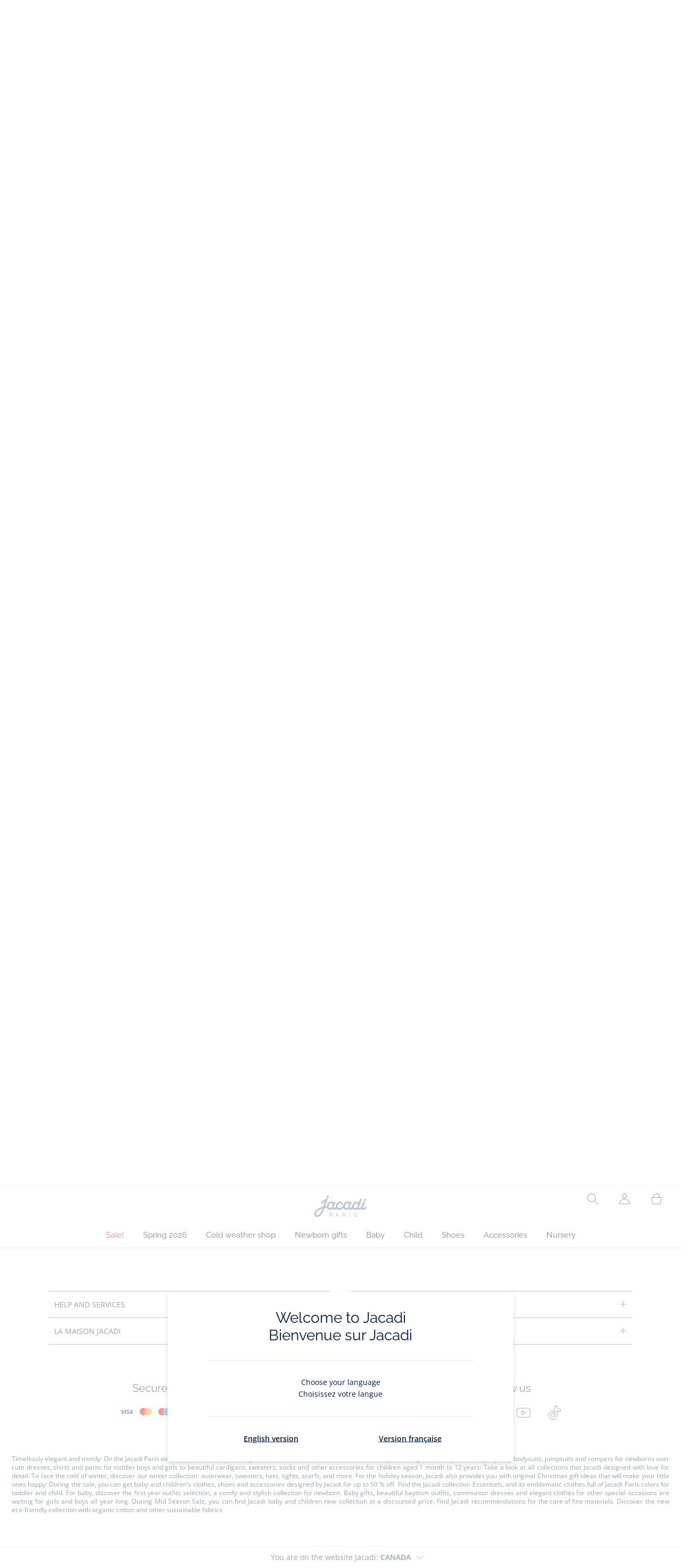

--- FILE ---
content_type: text/html;charset=UTF-8
request_url: https://www.jacadi.ca/en_CA/Shoes/Baby-leather-slippers/c/m1-4-7
body_size: 55339
content:
<!DOCTYPE html>

<html lang="en_CA" data-whatinput="mouse">
<head>
	<title>
		Shoes - Baby leather slippers | Jacadi CA</title>

	<style type="text/css">
			@charset "UTF-8";:root{--font-primary:"Open Sans",Arial,Helvetica,sans-serif;--font-secondary:"Raleway",Arial,Helvetica,sans-serif;--font-tertiary:"FuturaPT",Arial,Helvetica,sans-serif;--radius:0.125rem;--sticky-top:3.75rem;--gutter-grid:0.6875rem;--jacadi-blue:#576ea5;--navy-blue:#011e41;--light-blue:#f1f5ff;--bg-blue:#eaf5ff;--border:#e1e3eb;--promo-pink:#ff008c;--promo:#e90065;--fid-pink:#d60784;--fid-light-blue:#eaf5ff;--available:#2ab85d;--opera-red:#ea0029;--opera-pink:#f6bbd4;--opera-pink-a11y:#f99fc9;--eiffel-blue:#194f90;--eiffel-pink:#ea3787;--eiffel-pink-a11y:#e31873;--rhesseme:#00536d;--slate-gray-rgb:106,119,142;--slate-gray:#6a778e;--bright-gray:#353a49;--wild-blue:#8798bf;--alabaster:#fafafa;--error:#c82929;--success:#2ab85d;--snow:#fff;--gray-light:#e1e4e8;--black:#000;--mystic:#e1e5ef;--tundora:#4d4d4d;--red-ribbon:#ec0c2d;--opera-blue:#00357d;--opera-pink:#e60778;--athens-gray:#ececed;--lavender-gray:#e1e3eb;--fid:#976f29;--golden:#af8e58;--html-padding:21.875rem;--html-padding-m:15.625rem;--html-padding-l:18.75rem;--html-padding-xs:15.625rem;--gutter:2.5rem;--default:#000;--text:#575757;--applegreen:#82be00;--blue:#1a73e8;--dove-gray:#707070;--gray-1:#505050;--gray-2:#747678;--gray-3:#a0a0a0;--gray-4:#b9b9b9;--gray-5:#d7d7d7;--gray-6:#e1e1e1;--gray-7:#efefef;--gray-8:#f7f7f7;--gray-9:hsla(0,0%,72.9%,0.5);--gray-10:rgba(57,101,159,0.14);--gallery:#ededed;--gray-loyalty:#fafafa;--limegreen:#d2e100;--orange:#e05206;--raspberry:#cd0037;--red:#d52b1e;--persian-red:#c82929;--yellow:#ffb612;--antigua:#82c4ce;--outline-color:#007bff;--parma:#8798bf;--botticelli:#cfd6e6;--facebook:#3b5998;--pinterest:#bd081c;--parma-dark:#5f697a;--pink:#d50b5f;--hollywood:#ec008c;--background-error:#ffe5e5;--background-success:#ecffe5;--zindex-below:-1;--zindex-default:auto;--zindex-above:1;--zindex-absolute:10;--zindex-fixed:100;--zindex-sticky:600;--zindex-overlay:5000;--zindex-popin:6000;--zindex-skyrocket:9999}*,:after,:before{box-sizing:border-box}:after,:before{background-repeat:no-repeat}html{height:100vh;min-height:100vh;overflow-x:hidden;color:var(--navy-blue)}body,html{background-color:#fff}body{margin:0;padding:0;line-height:1.4;font-family:Arial,sans-serif}li,ol,ul{list-style:none}footer,header,main,nav,noscript,section{display:block;margin:0;padding:0}a,button{color:inherit}button{padding:0;font-size:inherit}button,img,input,select{border:none;background-color:transparent}button,input{font-family:inherit}img{max-width:100%}.hidden{white-space:nowrap;overflow:hidden;padding:0;width:0;height:0;text-indent:-6.25rem;line-height:0;position:absolute;display:inline;z-index:0}.hidden *{all:inherit}svg:not(:root){overflow:hidden}h1,h2,ol,p,ul{margin-top:0;margin-bottom:24px}ul ul{margin-bottom:0}:focus-visible{outline:2px dotted var(--bright-gray);outline-offset:2px}@media (prefers-reduced-motion:reduce){*,:after,:before{animation-delay:-1ms!important;animation-duration:1ms!important;animation-iteration-count:1!important;background-attachment:scroll!important;scroll-behavior:auto!important}}.jac-btn{--btnHeight:44px;font-family:var(--font-primary);font-weight:600;font-size:.875rem;padding:.625rem 1.125rem;border-radius:6.25rem;min-width:9.375rem;min-height:var(--btnHeight);text-decoration:none;text-align:center;display:inline-flex;align-items:center;justify-content:center;white-space:normal;line-height:1.4;-moz-appearance:initial;appearance:auto;-webkit-appearance:initial}.jac-btn:focus-visible{outline:2px dotted var(--bright-gray);outline-offset:2px}.jac-btn.jac-btn-ico svg{fill:currentColor}.jac-btn-primary,.jac-btn-primary-fid,.jac-btn-primary-jacadi-blue{color:#fff;border:.0625rem solid var(--jacadi-blue);background-color:var(--jacadi-blue)}.jac-btn-primary-fid.jac-btn-ico svg,.jac-btn-primary-jacadi-blue.jac-btn-ico svg,.jac-btn-primary.jac-btn-ico svg{fill:#fff}.jac-btn-primary-fid.jac-btn-fake-disabled,.jac-btn-primary-fid:disabled,.jac-btn-primary-jacadi-blue.jac-btn-fake-disabled,.jac-btn-primary-jacadi-blue:disabled,.jac-btn-primary.jac-btn-fake-disabled,.jac-btn-primary:disabled{background-color:var(--border);color:var(--navy-blue);border-color:var(--border)}.jac-btn-primary-fid-pink{color:#fff;border-color:var(--fid-pink);background-color:var(--fid-pink)}.jac-btn-primary-fid-pink.jac-btn-ico svg{fill:#fff}.jac-btn-secondary{color:var(--navy-blue);border:.0625rem solid var(--navy-blue);background-color:#fff}.jac-btn-secondary.jac-btn-fake-disabled,.jac-btn-secondary:disabled{background-color:var(--border);color:var(--navy-blue);border-color:var(--border)}.jac-btn-secondary--jacady-blue{color:var(--jacadi-blue);border-color:var(--jacadi-blue);background-color:#fff}.jac-btn-secondary-opera-blue{color:var(--opera-blue);border-color:var(--opera-blue);background-color:#fff}.jac-btn-tertiary{color:var(--bright-gray);border:1px solid rgba(var(--slate-gray-rgb),.6);background-color:#fff;font-weight:400}.jac-btn-add{--btnHeight:60px;display:flex;padding-left:.625rem;padding-right:.625rem;align-items:center;text-align:left;border:1px dashed var(--jacadi-blue);background-color:var(--light-blue);width:100%;border-radius:8px;font-family:var(--font-secondary);font-weight:500;font-size:1rem}.jac-btn-add .jac-btn-add__icon{width:2rem;height:2rem;border:1px solid var(--jacadi-blue);background-color:#fff;border-radius:2rem;display:flex;align-items:center;justify-content:center;position:relative;margin-right:.625rem;flex-shrink:0}.jac-btn-add .jac-btn-add__icon:after{content:"";display:block;mask:url(/_ui/desktop/assets/img/svg/plus.svg) no-repeat 50% 50%;-webkit-mask:url(/_ui/desktop/assets/img/svg/plus.svg) no-repeat 50% 50%;mask-size:cover;-webkit-mask-size:cover;background-color:var(--jacadi-blue);height:.8125rem;width:.8125rem;position:absolute;left:50%;top:50%;transform:translate(-50%,-50%)}.jac-btn-tag{color:var(--navy-blue);border:1px solid var(--border);background-color:var(--snow);font-size:.875rem;font-weight:600;padding:.25rem 1.25rem;height:2.75rem;min-width:5rem}.jac-btn-18{--btnHeight:18px}.jac-btn-ico img,.jac-btn-ico svg{display:block;width:1.125rem;height:1.125rem}.jac-btn-icon-left{justify-content:space-between}.jac-btn-icon-left .j-icon,.jac-btn-icon-left img,.jac-btn-icon-left svg{margin-right:.5rem}.jac-btn-icon-right{justify-content:space-between}.jac-btn-icon-right .j-icon,.jac-btn-icon-right img,.jac-btn-icon-right svg{margin-left:.5rem}.jac-btn-icon-only{min-width:0;width:var(--btnHeight);height:var(--btnHeight);min-height:0;padding:0}.jac-btn-icon-only .j-icon,.jac-btn-icon-only img{width:auto;max-width:auto}.jac-btn-icon-left:not(.jac-btn-ico),.jac-btn-icon-right:not(.jac-btn-ico){--bntIconSize:24px;position:relative;display:inline-flex;align-items:center;min-width:0}.jac-btn-icon-left:not(.jac-btn-ico):focus-visible,.jac-btn-icon-right:not(.jac-btn-ico):focus-visible{outline:2px dotted var(--bright-gray);outline-offset:2px}.jac-btn-icon-left:not(.jac-btn-ico):after,.jac-btn-icon-left:not(.jac-btn-ico):before,.jac-btn-icon-right:not(.jac-btn-ico):after,.jac-btn-icon-right:not(.jac-btn-ico):before{display:block;width:var(--bntIconSize);height:var(--bntIconSize);background-color:currentColor;-webkit-mask-size:var(--bntIconSize);mask-size:var(--bntIconSize);-webkit-mask-repeat:no-repeat;mask-repeat:no-repeat}.jac-btn-icon-left:not(.jac-btn-ico):before{content:"";margin-right:.625rem}.jac-btn-icon-right:not(.jac-btn-ico):after{content:"";margin-left:.625rem}.jac-btn-icon-16:not(.jac-btn-ico){--bntIconSize:16px}.jac-btn-icon-20:not(.jac-btn-ico){--bntIconSize:20px}.jac-btn-icon-expand-down:after,.jac-btn-icon-expand-down:before{-webkit-mask-image:url(/_ui/desktop/assets/icons/expand-down.svg);mask-image:url(/_ui/desktop/assets/icons/expand-down.svg)}.jac-btn-icon-chevron-down:after,.jac-btn-icon-chevron-down:before{-webkit-mask-image:url(/_ui/desktop/assets/icons/chevron-down.svg);mask-image:url(/_ui/desktop/assets/icons/chevron-down.svg)}.jac-btn-icon-close-tag:after,.jac-btn-icon-close-tag:before{-webkit-mask-image:url(/_ui/desktop/assets/icons/close-tag.svg);mask-image:url(/_ui/desktop/assets/icons/close-tag.svg)}.jac-btn-expand .jac-btn-expand-hide,.jac-btn-expand[aria-expanded=true] .jac-btn-expand-show{display:none}.jac-btn-expand[aria-expanded=true] .jac-btn-expand-hide{display:inline}.jac-btn-expand[aria-expanded=true] .j-icon{transform:rotate(180deg)}.jac-btn-transparent:not(:disabled){background-color:transparent}.jac-btn-full{display:flex;width:100%}.jac-btn-wide{padding-left:2rem;padding-right:2rem}.jac-btn-square{border-radius:0}.jac-btn-borderless{border:none}.jac-btn-combo{font-size:.8125rem;min-height:2.5rem;min-width:8.75rem;border:1px solid var(--lavender-gray);border-radius:1.25rem;padding:.25rem 1.875rem .25rem 1rem;display:inline-flex;align-items:center;justify-content:space-between;width:auto;position:relative}.jac-btn-combo:not(.jac-btn-combo-unique):after{content:"";display:block;mask:url(/_ui/desktop/assets/icons/expand-down.svg) no-repeat 50% 50%;-webkit-mask:url(/_ui/desktop/assets/icons/expand-down.svg) no-repeat 50% 50%;mask-size:cover;-webkit-mask-size:cover;background-color:var(--bright-gray);height:1rem;width:1rem;position:absolute;right:.75rem;top:50%;transform:translateY(-50%)}.jac-btn-combo b{width:2.5rem;text-align:center;font-size:.875rem;font-weight:600;text-transform:uppercase}.jac-btn-combo:focus-visible{outline:2px dotted var(--bright-gray);outline-offset:2px}.jac-btn-combo[aria-expanded=true]:after{transform:translateY(-50%) rotate(180deg)}.jac-btn-combo.jac-btn-combo-unique{padding-right:1rem}.jac-btn-combo.jac-btn-combo-unique b{text-transform:none;display:inline-block;width:auto;flex-grow:1;font-size:.8125rem;font-weight:600}.jac-btn-wizville{width:auto;height:2.375rem;border-radius:.5rem .5rem 0 0;border:1px solid transparent;padding:0 .5rem;display:flex;align-items:center;justify-content:center;box-shadow:0 2px 4px 0 rgba(0,0,0,.2);transform:rotate(-90deg);transform-origin:bottom right;font-size:.875rem;font-weight:600;position:fixed;top:260px;right:-40px;z-index:49;background-color:#fff}@media (max-width:48rem){.jac-btn-wizville{top:160px}}.jac-btn-wizville.active{right:-1px}.jac-btn-wizville:focus,.jac-btn-wizville:hover{background-color:var(--navy-blue);color:#fff}:root{--itemWidth:auto}.jac-input-checkbox{--inputBgColor:var(--navy-blue);--inputBorderColor:var(--navy-blue);--inputWidth:22px;display:flex}.jac-input-checkbox label{font-size:.875rem;color:var(--navy-blue);margin-left:.5625rem}.jac-input-checkbox .jac-checkbox,.jac-input-checkbox input{-moz-appearance:none;-webkit-appearance:none;margin:0;padding:0;appearance:none;width:var(--inputWidth);height:var(--inputWidth);display:block;border:1px solid var(--inputBorderColor);background:var(--snow);position:relative}.jac-input-checkbox .jac-checkbox:after,.jac-input-checkbox input:after{content:"";display:none;background-color:var(--inputBgColor);width:calc(var(--inputWidth) - 10px);height:calc(var(--inputWidth) - 10px);position:absolute;top:50%;left:50%;transform:translate(-50%,-50%)}.jac-input-select{--inputBorderColor:var(--navy-blue)}.jac-input-select option{font-family:var(--font-primary)}.jac-input-select label{display:block;font-size:.875rem;color:var(--navy-blue);margin-bottom:.5625rem;line-height:1.2}.jac-input-select select{font-family:var(--font-primary);-webkit-appearance:none;-moz-appearance:none;background:none;margin:0;appearance:none;padding:.625rem 1rem;width:100%;min-height:2.5rem;border-radius:0;border:1px solid var(--inputBorderColor);font-size:.875rem;color:var(--navy-blue);background:var(--snow);position:relative;background:url(/_ui/desktop/assets/img/svg/select-pointer.svg) no-repeat 50% 50%;background-size:1.125rem auto;background-repeat:no-repeat;background-position:right .6875rem center}.jac-input-field{position:relative}.jac-input-checkbox label,.jac-input-select label{font-size:.875rem;color:var(--navy-blue)!important}.jac-input-checkbox{display:flex}.jac-input-checkbox label{margin-left:.5625rem}.jac-input-checkbox input{margin:0;padding:0;-webkit-appearance:none;-moz-appearance:none;appearance:none;width:1.375rem;height:1.375rem;display:block;border:.0625rem solid var(--navy-blue);border-radius:0;background:var(--snow);position:relative}.jac-input-checkbox input:after{content:"";display:none;background-color:var(--navy-blue);width:50%;height:50%;position:absolute;top:50%;left:50%;transform:translate(-50%,-50%)}.jac-input-select{display:flex;flex-direction:column;width:100%}.jac-input-select select{border:.0625rem solid var(--navy-blue);border-radius:0;font-size:.875rem;background:var(--snow);padding:.625rem 1.625rem;width:100%;color:var(--navy-blue);height:auto;line-height:1.2}.jac-input-select select::-moz-placeholder{color:var(--jacadi-blue);font-style:italic;font-family:inherit}[class*=jac-icon-]{position:relative;--iconSize:24px}[class*=jac-icon-]:after,[class*=jac-icon-]:before{background-color:currentColor;width:var(--iconSize);height:var(--iconSize);-webkit-mask-size:100%;mask-size:100%;display:inline-block;vertical-align:calc(.375em - var(--iconSize)*0.5)}.jac-icon-favoris:after,.jac-icon-favoris:before{-webkit-mask-image:url(/_ui/desktop/assets/icons/favoris.svg);mask-image:url(/_ui/desktop/assets/icons/favoris.svg)}.jac-icon-livraison:after,.jac-icon-livraison:before{-webkit-mask-image:url(/_ui/desktop/assets/icons/livraison.svg);mask-image:url(/_ui/desktop/assets/icons/livraison.svg)}.jac-icon-play:after,.jac-icon-play:before{-webkit-mask-image:url(/_ui/desktop/assets/icons/play.svg);mask-image:url(/_ui/desktop/assets/icons/play.svg)}.jac-icon-pause:after,.jac-icon-pause:before{-webkit-mask-image:url(/_ui/desktop/assets/icons/pause.svg);mask-image:url(/_ui/desktop/assets/icons/pause.svg)}.jac-icon-user:after,.jac-icon-user:before{-webkit-mask-image:url(/_ui/desktop/assets/icons/user.svg);mask-image:url(/_ui/desktop/assets/icons/user.svg)}.jac-icon--left:before{content:""}.jac-icon--20{--iconSize:20px}.jac-icon--24{--iconSize:24px}.jac-icon--28{--iconSize:28px}.jac-link{font-family:var(--font-primary);font-size:.875rem;line-height:1.375rem;font-weight:600;color:var(--navy-blue);text-decoration:underline}.jac-link-hover{text-decoration:none}.c-navInterCategory{height:5rem}.c-navInterCategory.swiper{display:flex;align-items:center}@media (max-width:64rem){.c-navInterCategory{height:3.125rem}}@media (max-width:64rem){.c-navInterCategory.swiper{margin-left:calc(var(--gutter-grid)*-2);margin-right:calc(var(--gutter-grid)*-2)}}.c-navInterCategory__list{padding:0;margin-bottom:0}.c-navInterCategory__list.swiper-wrapper{height:1.625rem}.c-navInterCategory__listItem.swiper-slide{width:auto}.c-navInterCategory__listItem[aria-current=page] .c-navInterCategory__link{font-weight:700;color:var(--jacadi-blue)}.c-navInterCategory__listItem[aria-current=page] .c-navInterCategory__link:before{opacity:1}.c-navInterCategory__link{font-size:.75rem;text-decoration:none;color:var(--navy-blue);font-weight:500;position:relative;padding:2px 4px 6px;margin-bottom:0;font-family:var(--font-secondary)}.c-navInterCategory__link:before{content:"";position:absolute;height:1px;width:100%;left:0;bottom:0;background-color:var(--jacadi-blue);opacity:0}@media (max-width:64rem){.c-navInterCategory__link:before{bottom:.25rem}}.jac-tuile{container-type:inline-size;position:relative;display:block;color:var(--navy-blue);background-color:#fff;text-decoration:none}.jac-product-list .jac-tuile{height:100%}.jac-tuile[hidden]{display:none}.jac-tuile:focus-visible{outline:2px dotted var(--bright-gray);outline-offset:2px;outline-offset:-4px}.jac-tuile:focus-visible .jac-tuile__btn{outline:2px dotted var(--bright-gray);outline-offset:2px}.jac-tuile--seconde-vie .jac-tuile__btn,.jac-tuile--seconde-vie .jac-tuile__text,.jac-tuile--seconde-vie .jac-tuile__title{color:var(--rhesseme)}.jac-tuile--01 .jac-tuile__img{width:100%;height:100%}.jac-tuile--01 .jac-tuile__img img,.jac-tuile--01 .jac-tuile__video{width:100%;height:100%;-o-object-fit:cover;object-fit:cover}.jac-tuile--01 .jac-tuile__content{position:absolute;left:0;top:0;height:100%;width:100%;display:flex;flex-direction:column;align-items:flex-start;justify-content:flex-end;padding:25px 25px 35px}@media (max-width:64rem){.jac-tuile--01 .jac-tuile__content{padding:20px 20px 30px}}@media (max-width:26.25rem){.jac-tuile--01 .jac-tuile__content{padding:16px 16px 20px}}.jac-tuile--01 .jac-tuile__title{font-size:clamp(29px,3.5vw,60px);line-height:clamp(22px,3.5vw,45px);font-size:14cqw;line-height:10.5cqw;margin:0;font-weight:700;font-family:var(--font-tertiary);color:#fff;text-transform:uppercase}.jac-tuile--01 .jac-tuile__btn{font-size:clamp(12px,3.5vw,14px);color:var(--navy-blue);margin-top:24px;min-height:44px;font-weight:600;font-family:var(--font-primary);border-radius:22px;background-color:#fff;display:inline-flex;align-items:center;justify-content:center;padding:4px 40px}@media (max-width:64rem){.jac-tuile--01 .jac-tuile__btn{padding-left:30px;padding-right:30px}}@media (max-width:26.25rem){.jac-tuile--01 .jac-tuile__btn{padding-left:20px;padding-right:20px;min-height:34px}}.jac-tuile--01:focus-visible .jac-tuile__btn{outline-color:#fff}.jac-tuile--01:not(:has(.jac-tuile__btn)):focus-visible{outline-offset:-4px;outline-color:#fff}.jac-tuile--02{--tuilleFontSize:clamp(20px,3.5vw,40px);border-top:20px solid #f6bbd4;border-bottom:10px solid var(--navy-blue)}@media (max-width:64rem){.jac-tuile--02{border-top-width:10px;border-bottom-width:5px}}.jac-tuile--02 .jac-tuile__content{padding:15px 25px}@media (max-width:80rem){.jac-tuile--02 .jac-tuile__content{padding:15px 14px;padding:10px 14px}}.jac-tuile--02 .jac-tuile__img{width:6.25rem;height:6.25rem;margin-bottom:25px}@media (max-width:80rem){.jac-tuile--02 .jac-tuile__img{width:4.375rem;height:4.375rem;margin-bottom:10px}}@media (max-width:48rem){.jac-tuile--02 .jac-tuile__img{width:3.75rem;height:3.75rem}}@media (max-width:26.25rem){.jac-tuile--02 .jac-tuile__img{width:3.125rem;height:3.125rem;margin-bottom:.3125rem}}.jac-tuile--02 .jac-tuile__title{font-weight:500}.jac-tuile--02 .jac-tuile__text,.jac-tuile--02 .jac-tuile__title{font-size:var(--tuilleFontSize);line-height:var(--tuilleFontSize);font-size:9.5cqw;line-height:9cqw;font-family:var(--font-tertiary);margin:0}.jac-tuile--02 .jac-tuile__text{font-weight:400}.jac-tuile--02.jac-tuille--font-md{--tuilleFontSize:clamp(15px,3.5vw,30px)}.jac-tuile--02.jac-tuille--font-md .jac-tuile__text,.jac-tuile--02.jac-tuille--font-md .jac-tuile__title{font-size:7cqw;line-height:7cqw}.jac-tuile--02.jac-tuille--font-sm{--tuilleFontSize:clamp(12px,3.5vw,20px)}.jac-tuile--02.jac-tuille--font-sm .jac-tuile__text,.jac-tuile--02.jac-tuille--font-sm .jac-tuile__title{font-size:6cqw;line-height:6cqw}.jac-tuile--02 .jac-tuile__btn{font-size:clamp(10px,2.5vw,16px);margin-top:1.5625rem;font-weight:600;text-decoration:underline;display:inline-block}@media (max-width:64rem){.jac-tuile--02 .jac-tuile__btn{margin-top:.625rem}}.jac-tuile--02:not(:has(.jac-tuile__img)) .jac-tuile__content{padding:60px 25px}@media (max-width:80rem){.jac-tuile--02:not(:has(.jac-tuile__img)) .jac-tuile__content{padding:30px 20px}}@media (max-width:80rem){.jac-tuile--02:not(:has(.jac-tuile__img)) .jac-tuile__content{padding:20px 14px}}.jac-tuile--02:not(:has(.jac-tuile__img)) .jac-tuile__title{font-weight:400}.jac-tuile--02:not(:has(.jac-tuile__img)) .jac-tuile__title strong{display:block;font-weight:500}.jac-tuile--02.jac-tuile--fid{background-color:var(--bg-blue);border-top-color:var(--opera-pink)}.jac-tuile--02.jac-tuile--fid .jac-tuile__content{padding:30px 25px}@media (max-width:64rem){.jac-tuile--02.jac-tuile--fid .jac-tuile__content{padding:20px 14px}}@media (max-width:48rem){.jac-tuile--02.jac-tuile--fid .jac-tuile__content{padding:16px 14px}}.jac-tuile--02.jac-tuile--fid .jac-tuile__img{max-width:10rem;width:100%;height:auto;background:none}@media (max-width:80rem){.jac-tuile--02.jac-tuile--fid .jac-tuile__img{max-width:7.5rem;margin-bottom:1rem}}@media (max-width:64rem){.jac-tuile--02.jac-tuile--fid .jac-tuile__img{max-width:6.25rem;margin-bottom:1rem}}@media (max-width:48rem){.jac-tuile--02.jac-tuile--fid .jac-tuile__img{max-width:5rem;margin-bottom:.625rem}}@media (max-width:40rem){.jac-tuile--02.jac-tuile--fid .jac-tuile__img{max-width:3.125rem}}.jac-tuile--02.jac-tuile--fid .jac-tuile__title{font-weight:400}.jac-tuile--02.jac-tuile--fid .jac-tuile__title strong{display:block;font-weight:500}@media (max-width:64rem){.jac-tuile--02.jac-tuile--fid .jac-tuile__btn{margin-top:1.25rem}}.jac-tuile--03 .jac-tuile__content{padding:50px 20px;text-align:center}@media (max-width:64rem){.jac-tuile--03 .jac-tuile__content{padding:40px 20px}}@media (max-width:48rem){.jac-tuile--03 .jac-tuile__content{padding:30px 10px}}.jac-tuile--03 .jac-tuile__img{margin-bottom:30px}@media (max-width:64rem){.jac-tuile--03 .jac-tuile__img{margin-bottom:20px;max-width:7.5rem}}@media (max-width:48rem){.jac-tuile--03 .jac-tuile__img{margin-bottom:20px;max-width:5rem}}@media (max-width:26.25rem){.jac-tuile--03 .jac-tuile__img{margin-bottom:5px;max-width:3.75rem}}.jac-tuile--03 .jac-tuile__title{font-size:clamp(14px,3.5vw,30px);line-height:clamp(14px,3.5vw,30px);font-size:7cqw;line-height:7cqw;font-family:var(--font-tertiary);font-weight:700;margin:0;text-wrap:balance;text-transform:uppercase}.jac-tuile--03 .jac-tuile__text{font-size:clamp(12px,3.5vw,26px);line-height:clamp(12px,3.5vw,30px);font-size:7cqw;line-height:7cqw;font-family:var(--font-tertiary);font-weight:400;margin:15px 0 0}@media (max-width:64rem){.jac-tuile--03 .jac-tuile__text{margin-top:.375rem}}.jac-tuile--03 .jac-tuile__btn{font-size:clamp(10px,2.5vw,16px);margin-top:1.5625rem;font-weight:600;text-decoration:underline;display:inline-block}@media (max-width:64rem){.jac-tuile--03 .jac-tuile__btn{margin-top:.625rem}}.jac-tuile--04 .jac-tuile__content{padding:60px 16px;text-align:center}@media (max-width:64rem){.jac-tuile--04 .jac-tuile__content{padding:40px 8px}}@media (max-width:26.25rem){.jac-tuile--04 .jac-tuile__content{padding:20px 8px}}.jac-tuile--04 .jac-tuile__img{max-width:15.625rem;background:none}@media (max-width:48rem){.jac-tuile--04 .jac-tuile__img{max-width:90%}}@media (max-width:40rem){.jac-tuile--04 .jac-tuile__img{max-width:80%}}.jac-tuile--04 .jac-tuile__title{font-size:clamp(30px,3.5vw,60px);line-height:clamp(30px,3.5vw,60px);font-size:14cqw;line-height:14cqw;font-weight:700;text-wrap:balance}.jac-tuile--04 .jac-tuile__text,.jac-tuile--04 .jac-tuile__title{font-family:var(--font-tertiary);margin:0;text-transform:uppercase;color:var(--rhesseme)}.jac-tuile--04 .jac-tuile__text{font-size:clamp(8px,3.5vw,16px);line-height:clamp(14px,3.5vw,20px);font-size:4cqw;line-height:4cqw;font-weight:500}.jac-tuile--04 .jac-tuile__btn{font-size:clamp(10px,2.5vw,16px);margin-top:1.5625rem;font-weight:600;text-decoration:underline;display:inline-block}@media (max-width:64rem){.jac-tuile--04 .jac-tuile__btn{margin-top:10px}}@media (max-width:40rem){.jac-tuile--04 .jac-tuile__btn{margin-top:5px}}.jac-tuile--04.jac-tuile--number .jac-tuile__content{padding:32px 16px;text-align:center}@media (max-width:64rem){.jac-tuile--04.jac-tuile--number .jac-tuile__content{padding:16px 8px}}.jac-tuile--04.jac-tuile--number .jac-tuile__img{margin-bottom:2.25rem}@media (max-width:64rem){.jac-tuile--04.jac-tuile--number .jac-tuile__img{max-width:6.25rem;margin-bottom:1rem}}@media (max-width:48rem){.jac-tuile--04.jac-tuile--number .jac-tuile__img{width:50%}}@media (max-width:40rem){.jac-tuile--04.jac-tuile--number .jac-tuile__img{width:50%;margin-bottom:.5rem}}@media (max-width:26.25rem){.jac-tuile--04.jac-tuile--number .jac-tuile__img{width:50%;margin-bottom:0}}.jac-tuile--04.jac-tuile--number .jac-tuile__number{font-size:clamp(60px,8vw,100px);line-height:clamp(30px,8vw,50px);font-size:23cqw;line-height:16cqw;color:var(--rhesseme);font-family:var(--font-tertiary);font-weight:700;letter-spacing:-3%;margin:0 0 15px}@media (max-width:64rem){.jac-tuile--04.jac-tuile--number .jac-tuile__number{margin:0 0 10px}}@media (max-width:48rem){.jac-tuile--04.jac-tuile--number .jac-tuile__number{margin:5px}}.jac-tuile--04.jac-tuile--number .jac-tuile__title{font-size:clamp(16px,3.5vw,30px);line-height:clamp(16px,3.5vw,30px);font-size:7cqw;line-height:7cqw;font-weight:400}.jac-tuile--04.jac-tuile--number .jac-tuile__title strong{display:block;font-weight:700}.jac-tuile--04.jac-tuile--number .jac-tuile__text{font-size:clamp(10px,2.5vw,12px);line-height:clamp(10px,2.5vw,16px);font-family:var(--font-primary);font-weight:600;text-transform:none;margin-top:25px}@media (max-width:64rem){.jac-tuile--04.jac-tuile--number .jac-tuile__text{margin-top:10px}}@media (max-width:40rem){.jac-tuile--04.jac-tuile--number .jac-tuile__text{margin-top:5px}}.jac-tuile--04.jac-tuile--number .jac-tuile__btn{color:var(--rhesseme)}.jac-tuile--04.jac-tuile--opera .jac-tuile__content{padding:60px 16px;text-align:center}@media (max-width:64rem){.jac-tuile--04.jac-tuile--opera .jac-tuile__content{padding:40px 8px}}@media (max-width:48rem){.jac-tuile--04.jac-tuile--opera .jac-tuile__content{padding:10px 8px}}.jac-tuile--04.jac-tuile--opera .jac-tuile__title{font-size:clamp(16px,3.5vw,30px);line-height:clamp(16px,3.5vw,30px);font-size:7cqw;line-height:7cqw;font-weight:400;color:var(--navy-blue)}.jac-tuile--04.jac-tuile--opera .jac-tuile__title strong{display:block;font-weight:700}@media (max-width:64rem){.jac-tuile--04.jac-tuile--opera .jac-tuile__img{max-width:8.125rem}}@media (max-width:48rem){.jac-tuile--04.jac-tuile--opera .jac-tuile__img{width:70%}}.jac-tuile--02:has(a),.jac-tuile--03:has(a),.jac-tuile--04:has(a){position:relative}.jac-tuile--02:has(a) a:before,.jac-tuile--03:has(a) a:before,.jac-tuile--04:has(a) a:before{bottom:0;content:"";display:block;height:100%;left:0;outline-color:inherit;outline-offset:2px;outline-style:inherit;outline-width:2px;position:absolute;right:0;top:0;width:100%;z-index:1}@keyframes splide-loading{0%{transform:rotate(0)}to{transform:rotate(1turn)}}.splide__track--draggable{-webkit-touch-callout:none}.splide__track--fade>.splide__list{display:block}.splide__track--fade>.splide__list>.splide__slide{left:0;opacity:0;position:absolute;top:0;z-index:0}.splide__track--fade>.splide__list>.splide__slide.is-active{opacity:1;position:relative;z-index:1}.splide--rtl{direction:rtl}.splide__track--ttb>.splide__list{display:block}.splide__container{box-sizing:border-box;position:relative}.splide__list{backface-visibility:hidden;display:flex;height:100%;margin:0!important;padding:0!important}.splide.is-initialized:not(.is-active) .splide__list{display:block}.splide__pagination{align-items:center;display:flex;flex-wrap:wrap;justify-content:center;margin:0}.splide__pagination li{display:inline-block;line-height:1;list-style-type:none;margin:0}.splide__progress__bar{width:0}.splide{position:relative;visibility:hidden}.splide.is-initialized,.splide.is-rendered{visibility:visible}.splide__slide{backface-visibility:hidden;box-sizing:border-box;flex-shrink:0;list-style-type:none!important;margin:0;position:relative}.splide__slide img{vertical-align:bottom}.splide__spinner{animation:splide-loading 1s linear infinite;border:2px solid #999;border-left-color:transparent;border-radius:50%;bottom:0;contain:strict;display:inline-block;height:20px;left:0;margin:auto;position:absolute;right:0;top:0;width:20px}.splide__sr{clip:rect(0 0 0 0);border:0;height:1px;margin:-1px;overflow:hidden;padding:0;position:absolute;width:1px}.splide__toggle.is-active .splide__toggle__play,.splide__toggle__pause{display:none}.splide__toggle.is-active .splide__toggle__pause{display:inline}.splide__track{overflow:hidden;position:relative;z-index:0}.splide__slide--has-video:hover .splide__video__play{opacity:1}.splide__slide__container--has-video{position:relative}.splide__slide__container--has-video:hover .splide__video__play{opacity:1}.splide__video{height:100%;left:0;top:0;width:100%}.splide__video__wrapper{background:#000;height:inherit;width:inherit}.splide__video__wrapper div,.splide__video__wrapper iframe,.splide__video__wrapper video{height:100%;width:100%}.splide__video__play{align-items:center;background:#ccc;border:0;border-radius:50%;display:flex;height:40px;justify-content:center;left:50%;opacity:.7;position:absolute;top:50%;transform:translate(-50%,-50%);width:40px}.splide__video__play:after{border-color:transparent transparent transparent #000;border-style:solid;border-width:9px 0 9px 17px;content:"";display:inline-block;margin-left:4px}.splide__arrows .splide__arrow--next,.splide__arrows .splide__arrow--prev{display:flex;justify-content:center;align-items:center;position:absolute;padding:0;width:2.25rem;height:2.25rem;background:var(--snow);border-radius:50%;z-index:5}.splide__arrows .splide__arrow--next:disabled,.splide__arrows .splide__arrow--prev:disabled{opacity:0}.splide__pagination{width:100%;padding-top:1rem}.splide__pagination .splide__pagination__page{height:.4375rem;width:.4375rem;background:var(--border);padding:0;border-radius:50%;margin:0 .875rem}.splide__pagination .splide__pagination__page.is-active{background:var(--snow);box-shadow:0 0 0 5px var(--jacadi-blue)}.splide__track.clearfix:after{right:-20%}.splide__track.clearfix:after,.splide__track.clearfix:before{content:" ";width:20%;height:100%;top:0;position:absolute;background-color:var(--snow);z-index:1}.splide__track.clearfix:before{left:-20%}.smash-m1{margin:24px}.smash-p05{padding:12px}.smash-deco-roll{text-decoration:none}.j-btnIcon{font-weight:600;font-family:var(--font-primary);position:relative;box-sizing:border-box;display:inline-block;vertical-align:middle;padding:0 .3125rem;border:none;background:none;color:var(--navy-blue);font-size:.75rem;line-height:1;text-decoration:none;text-transform:uppercase;text-align:center;margin:0}@media (max-width:64.0525em){.j-btnIcon-label{display:none}}.j-btnIcon .j-icon{display:block;margin:0 auto .625rem;fill:var(--slate-gray)}.j-btnIcon--scroll-top-arrow .j-icon{width:3.125rem;height:3.125rem}@media (max-width:39.99em){.j-btnIcon--scroll-top-arrow .j-icon{width:1.875rem;height:1.875rem}}.j-btnIcon--scroll-top-arrow .j-btnIcon-label{display:none}.j-scroll-top-arrow{position:fixed;right:1.25rem;bottom:.625rem;z-index:1;display:none}@media (max-width:39.99em){.j-scroll-top-arrow{right:.9375rem;bottom:.625rem}}.j-add-btn--wishlist>span:before{background-image:url(/_ui/desktop/assets/img/svg/favorite-parma.svg)}.j-container{max-width:1300px;margin-left:auto;margin-right:auto}:root{--fullHeaderHeight:174px;--headerWrapperHeight:141px}.js-autocomplete-resultWrapper{display:none}#solr-search-section.jac-search-layer{--searchLayerWidth:1250px;display:none;position:fixed;top:0;left:0;width:100%;height:100vh;z-index:60;overflow-y:auto;background:var(--snow)}#velou-search-section.disabled-jac-search-layer{--searchLayerWidth:1250px;display:none;position:fixed;top:0;left:0;width:100%;height:100vh;z-index:60;overflow-y:auto;background:var(--snow)}#solr-search-section .jac-autocomplete-wrap,#velou-search-section .jac-autocomplete-wrap{position:relative}#solr-search-section .jac-autocomplete-search-wrap,#velou-search-section .jac-autocomplete-search-wrap{background-color:var(--light-blue);min-height:6.25rem;display:flex;align-items:center;justify-content:center;padding:0 2.5rem;margin-bottom:1.875rem}@media (max-width:64rem){#solr-search-section .jac-autocomplete-search-wrap,#velou-search-section .jac-autocomplete-search-wrap{min-height:6.25rem;padding:0 3.75rem 0 1.25rem}}#solr-search-section .jac-autocomplete-label,#velou-search-section .jac-autocomplete-label{position:absolute;left:1.5rem;top:50%;transform:translateY(-50%);height:2.75rem;width:2.75rem;display:flex;align-items:center;justify-content:center}@media (max-width:64rem){#solr-search-section .jac-autocomplete-label,#velou-search-section .jac-autocomplete-label{left:0}}#solr-search-section .jac-autocomplete-search-ico img,#velou-search-section .jac-autocomplete-search-ico img{display:block}#solr-search-section .jac-autocomplete-input-wrap,#velou-search-section .jac-autocomplete-input-wrap{position:relative;max-width:var(--searchLayerWidth);margin-right:auto;margin-left:auto;width:100%;padding-right:calc(var(--gutter-grid)*2);padding-left:calc(var(--gutter-grid)*2)}@media (max-width:64rem){#solr-search-section .jac-autocomplete-input-wrap,#velou-search-section .jac-autocomplete-input-wrap{padding:0}}#solr-search-section .jac-autocomplete-input,#velou-search-section .jac-autocomplete-input{border:1px solid var(--navy-blue);min-height:2.75rem;border-radius:44px;padding:0 1.5rem 0 2.75rem;font-size:1.125rem;width:100%;background-color:#fff;color:var(--navy-blue)}#solr-search-section .jac-autocomplete-input::-moz-placeholder,#velou-search-section .jac-autocomplete-input::-moz-placeholder{color:var(--jacadi-blue);font-family:inherit}#solr-search-section .jac-autocomplete-reset,#velou-search-section .jac-autocomplete-reset{position:absolute;right:3.125rem;top:50%;transform:translateY(-50%);padding:0;min-width:0;flex-shrink:0;text-decoration:underline;font-weight:400;color:var(--jacadi-blue);font-size:.75rem;font-weight:600}@media (max-width:64rem){#solr-search-section .jac-autocomplete-reset,#velou-search-section .jac-autocomplete-reset{right:1.25rem}}#solr-search-section .jac-autocomplete-close,#velou-search-section .jac-autocomplete-close{position:absolute;right:-60px;top:50%;transform:translateY(-50%);padding:0;min-width:0;flex-shrink:0;width:2.75rem;height:2.75rem}@media (max-width:1400px){#solr-search-section .jac-autocomplete-close,#velou-search-section .jac-autocomplete-close{right:-20px}}@media (max-width:64rem){#solr-search-section .jac-autocomplete-close,#velou-search-section .jac-autocomplete-close{right:-50px}}.jac-search-layer__section{max-width:var(--searchLayerWidth);margin-right:auto;margin-left:auto;width:100%;margin-bottom:2.5rem}.js-autocomplete-section{max-width:var(--searchLayerWidth);margin-right:auto;margin-left:auto;padding-right:calc(var(--gutter-grid)*2);padding-left:calc(var(--gutter-grid)*2)}.smash-visually-hidden,.sr-only{position:absolute;width:1px;height:1px;padding:0;margin:-1px;overflow:hidden;clip:rect(0,0,0,0);border:0}button:not([class*=j-]):first-letter{text-transform:uppercase}.jac-btn-full-wrapper{width:100%}.jac-btn.search-cta-checkout{margin-left:1rem}@media screen and (max-width:48rem){.jac-btn.search-cta-checkout{width:100%;margin:.9375rem 0 0}}.jac-filter{margin-bottom:1.25rem;margin-top:1.25rem;display:flex;align-items:center;justify-content:space-between;border-bottom:1px solid var(--navy-blue)}@media screen and (max-width:64rem){.jac-filter{margin-top:0}}.jac-filter .jac-filter-list-title{font-size:.875rem;text-align:center;margin:0 auto;line-height:1.4;font-weight:400;font-family:var(--font-primary)}@media screen and (max-width:48rem){.jac-filter .jac-filter-list-title{font-size:.75rem}}.jac-filter .jac-filter-btn{font-size:1rem;font-family:var(--font-secondary);justify-content:space-between;font-weight:500;min-width:0;padding:1rem 0}.jac-filter .jac-filter-btn.isLoading:after{--bntIconSize:16px;background-color:transparent;-webkit-mask-image:none;mask-image:none;background-image:url(/_ui/desktop/assets/img/jacadi-loader.gif);background-position:50%;background-size:16px auto;background-repeat:no-repeat}@media screen and (max-width:48rem){.jac-filter .jac-btn{font-size:1rem}}.jac-filter-filter{order:-1}@media screen and (max-width:48rem){.jac-filter-filter{order:unset}}.jac-filter-filter .jac-btn{min-width:4.375rem}@media screen and (max-width:64rem){.page-productList .jac-viewport{overflow:hidden}}.jac-product-filter-list{display:flex;flex-direction:row;gap:.875rem;margin:0;padding:0 0 1.25rem;overflow-x:auto;overscroll-behavior-x:contain;-webkit-overflow-scrolling:touch}.jac-product-filter-list::-webkit-scrollbar{width:.25rem;height:.125rem;border-radius:5px}.jac-product-filter-list::-webkit-scrollbar-thumb{background-color:var(--slate-gray);border-radius:5px}.jac-product-filter-list::-webkit-scrollbar-track{background-color:var(--lavender-gray);border-radius:5px}.jac-content-filter{padding:.5rem 0 0;display:none}.jac-content-filter [class*=jac-content-filter-list-grid]{padding:0;gap:1rem;display:flex;flex-wrap:wrap}.jac-content-filter .jac-content-filter-list-grid .jac-btn-filter-value{width:4.375rem}.jac-content-filter .jac-content-filter-list-grid-auto .jac-btn-filter-value{width:auto;padding-left:1.5625rem;padding-right:1.5625rem}.jac-content-filter .jac-product-colors-pellets-list{padding-left:.25rem;padding-right:.25rem;padding-top:.25rem;justify-content:flex-start}.jac-content-filter .jac-btn-filter-value{font-size:1rem;font-weight:600;height:2.75rem;min-width:4.375rem;padding-left:.5rem;padding-right:.5rem;font-weight:400}.jac-content-filter .jac-btn-filter-value:not(:disabled):not(.jac-btn-no-hover){border-color:var(--lavender-gray)}.jac-content-filter-list .jac-filter-label{border-bottom:1px solid var(--gray-light)}.jac-content-filter-list .jac-button-filter{width:100%;justify-content:space-between;padding:1.25rem 0;font-size:1rem;font-family:var(--font-secondary);font-weight:500}@media screen and (max-width:48rem){.jac-content-filter-list .jac-button-filter{font-weight:600}}.jac-filter-sortby-list,.jac-filter-sortby-list li{margin:0;padding:0}.jac-filter-sortby-list .jac-btn{justify-content:flex-start;font-size:1rem;font-weight:400;min-width:0;padding-right:1.875rem;font-family:var(--font-secondary);border-radius:0}.jac-product-price{display:flex;justify-content:center}.jac-product-price{flex-wrap:wrap;align-items:center}.jac-product-price-value{font-weight:600;margin-right:.25rem}.jac-product-price-start{font-weight:300;font-size:.875rem;margin-right:.25rem;align-self:center}.jac-product-colors-pellets-list{padding:0;display:flex;align-items:center;justify-content:center;flex-wrap:wrap;gap:1.5rem;margin:0 0 .5rem}.jac-product-colors-pellets-list .jac-pellet-color:before{content:"";width:.9375rem;height:.9375rem;display:none;position:absolute;background:url(/_ui/desktop/assets/img/svg/checked-full-white.svg) no-repeat 0 0;z-index:1}.jac-product-add-btn{display:flex;align-items:center}.jac-product-add-btn{padding:0}.jac-product-add-btn:before{content:"";height:1.5rem;flex-shrink:0;display:block;width:1.5rem;background:url(/_ui/desktop/assets/img/svg/favorite-navy-blue.svg) no-repeat 0 0}.j-add-btn--wishlist .sr-only{border:0;clip:rect(1px,1px,1px,1px);-webkit-clip-path:inset(50%);clip-path:inset(50%);height:1px;margin:-1px;overflow:hidden;padding:0;position:absolute;width:1px;white-space:nowrap}.jac-modal{background-color:rgba(243,244,248,.7);position:fixed;height:100%;width:100%;display:flex;justify-content:center;align-items:center;left:0;top:0;z-index:var(--zindex-popin);padding:4.5rem 2.5rem;opacity:0;visibility:hidden}@media screen and (max-width:48rem){.jac-modal{padding:2rem}}.jac-modal-container{position:relative;overflow:auto;display:flex;flex-direction:column;background-color:var(--snow);padding:2.125rem 1.8125rem;max-width:49.375rem;width:100%;max-height:100%;opacity:0;transform:translateY(25%);overscroll-behavior:contain}.jac-modal-content{flex-grow:1;margin:1rem 0}.jac-modal-close{background-image:url(/_ui/desktop/assets/img/svg/modal-close.svg);right:0;width:1.25rem;height:1.25rem}.jac-modal-close{background-repeat:no-repeat;background-position:50%;position:absolute;top:0;padding:0;margin:1.25rem}.jac-modal-title{margin-top:.625rem}.jac-modal-header{display:flex;flex-direction:column}.jac-modal-footer{display:flex;justify-content:center}.jac-modal-panel{justify-content:flex-end;padding:0}.jac-modal-panel .jac-modal-container{height:100%;max-width:49.375rem;transform:translate(50%);padding:2.5rem 3rem 3.125rem;box-shadow:0 .25rem .5rem 0 var(--gray-9)}@media (max-width:48rem){.jac-modal-panel .jac-modal-container{padding:2rem;max-width:100%}}.jac-modal-loader{position:absolute;top:0;left:0;width:100%;height:100%;background-color:hsla(0,0%,100%,.6);z-index:var(--zindex-absolute);align-items:center;justify-content:center;display:none}.jac-modal-filter .jac-modal-container{padding:0;max-width:40.625rem}.jac-modal-filter .jac-modal-content{overscroll-behavior:contain;overflow-y:auto}.jac-modal-filter .jac-modal-header{padding:1rem 3.75rem;position:relative;min-height:4.375rem;background-color:#fff;display:flex;align-items:center;justify-content:center;z-index:var(--zindex-above);position:sticky}.jac-modal-filter .jac-modal-header .jac-modal-close{top:50%;transform:translateY(-50%);margin:0;right:1.5rem}.jac-modal-filter .jac-modal-title{font-size:1.5rem;font-family:var(--font-secondary);font-weight:500;text-align:center;margin:0}.jac-modal-filter .jac-modal-content{margin:0;padding-left:3.75rem;padding-right:3.75rem;padding-bottom:2.5rem}@media screen and (max-width:600px){.jac-modal-filter .jac-modal-content{padding-left:1.25rem;padding-right:1.25rem}}.jac-modal-filter .jac-modal-footer{position:sticky;bottom:-1px;background-color:#fff;padding:1.5rem;flex-direction:column;align-items:center;gap:1.25rem;border-top:1px solid var(--lavender-gray)}.jac-modal-filter .jac-modal-footer form{width:100%;text-align:center}.jac-modal-filter .jac-modal-footer .jac-btn{max-width:20.9375rem;width:100%}@media screen and (max-width:48rem){.jac-modal-filter .jac-modal-footer .jac-btn{font-size:.875rem}}body:not(.jac-evol){font-family:var(--font-primary)}.jac-breadcrumb{display:flex;align-items:center;padding:0;margin:1.5rem 0}@media screen and (max-width:48rem){.jac-breadcrumb{display:none}}@media screen and (max-width:64rem){.page-productList .jac-breadcrumb{display:none}}.jac-breadcrumb-last{font-weight:400}.jac-breadcrumb li{font-size:.75rem;margin-left:.3125rem;font-weight:300}.jac-breadcrumb li:first-child{margin-left:0}.jac-breadcrumb li:not(:first-child){position:relative;padding-left:8px}.jac-breadcrumb li .icon{position:absolute;top:45%;transform:translateY(-50%);left:0}.jac-breadcrumb li .icon:before{content:"›"}.jac-breadcrumb li a{color:inherit}main{position:relative;padding-bottom:var(--gutter)}.jac-product-list{display:grid;grid-template-columns:repeat(3,1fr);grid-gap:calc(var(--gutter-grid)*2);grid-auto-rows:500px;padding:0;margin-top:2.5rem}@media screen and (max-width:48rem){.jac-product-list{grid-template-columns:repeat(2,1fr);grid-gap:var(--gutter-grid);grid-auto-rows:auto}}.jac-product-list-item{position:relative;overflow:hidden}.jac-product-list-item .j-add-btn--wishlist{position:absolute;left:.9375rem;top:.9375rem;z-index:5}.jac-product-list-item-name{white-space:nowrap;overflow:hidden;text-overflow:ellipsis;display:block}.jac-product-list-item-layer{display:none}.jac-product-list-item-fig{height:100%;display:flex;flex-direction:column}.jac-product-list-item-fig-link{height:100%;display:block;flex-grow:1;margin-bottom:3.125rem}@media (max-width:48rem){.jac-product-list-item-fig-link{margin-bottom:0}}.jac-product-list-item-fig img{width:100%;z-index:3;-o-object-fit:cover;object-fit:cover;height:100%}.jac-product-list-item-caption{text-align:right;padding:.8125rem 0;width:100%;position:absolute;left:0;bottom:0;background:var(--snow);z-index:1;transform:translateY(30%);height:4.8rem}.jac-product-list-item-caption a{display:block}@media screen and (max-width:48rem){.jac-product-list-item-caption{height:auto;position:relative;padding:.8125rem .375rem;transform:translateY(0)}}.jac-product-list-item-caption .jac-product-price{justify-content:flex-end;align-items:center}@media screen and (max-width:48rem){.jac-product-list-item-caption .jac-product-price{font-size:.875rem}}.jac-product-list-item-caption a{text-decoration:none}.jac-product-list-item-sizes{padding:0;display:flex;flex-wrap:wrap}.jac-product-list-item-sizes .jac-pellet-size{margin:.3125rem .3125rem 0 0}.noscript-warning{text-align:center;font-size:.875rem;position:relative;z-index:2;margin-bottom:0;padding:.5rem 0;background-color:var(--snow)}.jac-focus-visible{position:absolute;top:-100%;z-index:1000;padding:6px}@media (max-width:64rem){.jac-nav-open{overflow:hidden}}.jac-section-ad{position:relative;z-index:1;background:var(--snow);border-bottom:1px solid rgba(var(--slate-gray-rgb),.2)}.jac-section-ad-splide{height:1rem}.jac-section-ad-splide,.jac-section-ad .splide__track{width:100%;display:flex;justify-content:center}.jac-section-ad-splide .splide__slide,.jac-section-ad .splide__track .splide__slide{text-align:center;overflow:hidden}.jac-section-ad-wrap{display:flex;justify-content:center;padding:.5rem 32px}.jac-section-ad-link{font-family:var(--font-secondary);font-weight:500;text-decoration:none;font-size:.8125rem;display:block}.jac-section-ad .j-container{position:relative}.jac-section-ad .jac-section-ad__action{position:absolute;z-index:9;left:0;top:50%;transform:translateY(-50%)}.jac-section-ad .jac-section-ad__button{width:32px;height:32px;display:flex;align-items:center;justify-content:center}.jac-section-ad .jac-section-ad__button.hidden{display:none}.jac-sticky-header{width:100%;top:0;z-index:50;background:var(--snow)}.jac-no-immersive-mode .jac-sticky-header{position:sticky}.jac-header{position:relative;display:flex;width:100%;padding:1.125rem var(--gutter-grid);margin:0 auto 1.375rem;padding-bottom:0;justify-content:center}@media (max-width:64rem){.jac-header{margin-bottom:0;justify-content:space-between;border-bottom:1px solid rgba(var(--slate-gray-rgb),.2);padding-top:.25rem;padding-bottom:.25rem;min-height:3.125rem}}.jac-header .jac-header-account-func-list-item-loggout,.jac-header .jac-header-tools-account-logged-in{display:none}.jac-header-cart-number{position:absolute;top:10px;left:36px;font-size:.8125rem;font-weight:600}@media (max-width:64rem){.jac-header-cart-number{top:0;left:26px}}.jac-header-mobile-cta{display:none}@media (max-width:64rem){.jac-header-mobile-cta{display:flex;align-items:center}}.jac-header-mobile-cta .jac-header-tools-search,.jac-header-nav-toggle{width:1.75rem;height:1.75rem}.jac-header-nav-toggle{position:relative;padding:0;display:none;margin-right:1.875rem}@media (max-width:64rem){.jac-header-nav-toggle{display:block}}.jac-header-nav-toggle.active .jac-header-nav-toggle-burger,.jac-header-nav-toggle .jac-header-nav-toggle-close{display:none}.jac-header-nav-toggle.active .jac-header-nav-toggle-close{display:block}.jac-header-account-name{font-size:.875rem;margin-bottom:2.5rem;display:none}.jac-header-account-firstname{margin-left:.25rem}.jac-header-account-tooltip{position:absolute;right:0;top:50px;bottom:auto;left:auto;width:23.4375rem;background-color:var(--snow);border:1px solid rgba(var(--slate-gray-rgb),.2);padding:2.0625rem 2.0625rem .9375rem;z-index:40;display:none}@media (max-width:64rem){.jac-header-account-tooltip{width:100vw;max-height:calc(100vh - 82px);left:0;right:0;top:100%;overflow-y:auto;overscroll-behavior:contain;box-shadow:0 4px 4px 0 rgba(225,227,235,.7)}}.jac-header-account-tooltip-list{padding:0;margin:0}.jac-header-account-tooltip-list-item-link{display:flex;align-items:center;font-size:.875rem;font-family:var(--font-secondary);text-decoration:none;padding-bottom:.9375rem;margin-bottom:.9375rem;border-bottom:1px solid var(--border)}.jac-header-account-tooltip-list-item-link img{margin-right:1.5rem;height:auto}.jac-header-account-tooltip-list-item-link [class*=jac-icon-]{margin-right:1.5rem}.jac-header-account-func-list{padding:0;margin:2.5rem 0 0;display:flex;flex-direction:column;align-items:center;justify-content:center}.jac-header-account-func-list-item{margin-bottom:1.25rem;max-width:220px;width:100%;text-align:center}.jac-header-account-func-list .jac-link{font-weight:400}.jac-header-account-func-list .jac-btn{max-width:220px;width:100%}.jac-header-tools{position:absolute;right:1rem;top:0;bottom:0}@media (max-width:64rem){.jac-header-tools{position:unset}}.jac-header-tools-list{margin:0;padding:0;height:100%;display:flex;align-items:flex-start}@media (max-width:64rem){.jac-header-tools-list{padding-top:0;align-items:center}}.jac-header-tools-list-item{position:relative;padding:0 .3125rem;height:100%}.jac-header-tools-list-item svg{flex-shrink:0}@media (max-width:64rem){.jac-header-tools-list-item.jac-header-account{padding-right:1.875rem}}@media (max-width:64rem){.jac-header-tools-list-item{padding:0 1rem 0 0;height:auto;position:unset}.jac-header-tools-list-item.jac-header-account{margin-left:0}.jac-header-tools-list-item.jac-header-search{display:none}}.jac-header-tools-cta{position:relative;padding:0;display:flex;align-items:center;justify-content:center;text-decoration:none;width:3.125rem;height:3.125rem}@media (max-width:64rem){.jac-header-tools-cta{width:1.75rem;height:1.75rem}}.jac-header-tools-cta svg{fill:var(--navy-blue)}@media (max-width:64rem){.jac-header-logo{display:flex;justify-content:center;flex-grow:1}}@media (max-width:64rem) and (max-width:64rem){.jac-header-logo{align-items:center}}.jac-header-logo-link{display:block;height:3.4375rem;width:8.3125rem}@media (max-width:64rem){.jac-header-logo-link{height:1.875rem;width:4.375rem}}.jac-header-links{display:flex;position:absolute;left:0}@media (max-width:64rem){.jac-header-links{display:none;position:relative}}.jac-header-links .jac-header-link{font-size:.8125rem;font-family:var(--font-secondary);text-transform:uppercase;margin:0 var(--gutter-grid);letter-spacing:1px;text-decoration:none;font-weight:600}.jac-pre-header .jac-section-ad-splide .splide__track .splide__slide{overflow:visible}.jac-header-checkout{background-color:var(--snow);box-shadow:0 2px 4px 0 hsla(0,0%,83.1%,.5);position:sticky;padding:0;top:0;z-index:50}.jac-header-checkout-banner{position:relative;height:3.125rem;line-height:3.125rem;display:none;align-items:center;justify-content:space-between;flex-wrap:nowrap;padding-top:.3125rem;color:var(--snow)}.jac-header-checkout-banner-link{white-space:nowrap;overflow:hidden;color:transparent}.jac-header-checkout-banner-link:first-child{background-image:url(/_ui/desktop/assets/img/svg/arrow-left-parma.svg);background-position:0;background-size:1.5625rem 3.125rem;display:inline-block;position:absolute;top:0;bottom:0;width:1.5625rem}.jac-header-checkout-banner-link:last-child{background-image:url(/_ui/desktop/assets/img/svg/jacadi-tiny.svg);background-position:50%;background-repeat:no-repeat;background-size:contain;display:inline-block;position:absolute;left:50%;top:.25rem;bottom:.5rem;width:12.5rem;transform:translateX(-50%)}.jac-nav{position:relative;display:flex;justify-content:center;border-bottom:1px solid var(--border)}@media (max-width:64rem){.jac-nav{flex-direction:column;border-bottom:none}}@media (max-width:64rem){.jac-nav-section{position:fixed;top:var(--fullHeaderHeight);bottom:0;z-index:50;width:100%;overflow:auto;background-color:var(--snow);display:none}.jac-nav-section.active{display:block}}.jac-nav .jac-header-links{display:none}@media (max-width:64rem){.jac-nav .jac-header-links{display:block;width:100%}.jac-nav .jac-header-links:before{content:"";width:100%;height:6px;display:block;background:var(--light-blue)}.jac-nav .jac-header-links ul{margin:0;padding:0}.jac-nav .jac-header-links .jac-header-link{margin:0}}.jac-nav .j-container{width:100%}.jac-nav-list{display:flex;align-items:flex-end;margin:0;flex-wrap:wrap;padding:0;justify-content:center}@media (max-width:64rem){.jac-nav-list{align-items:flex-start;flex-direction:column}}.jac-nav-list-item{text-align:center}@media (max-width:64rem){.jac-nav-list-item{width:100%;text-align:left;position:relative;padding:0;border-bottom:0}}.jac-nav-list-item:first-child .jac-nav-list-item-link-label{border-top:none}.jac-nav-list-item-special{align-self:center}.jac-nav-list-item-special .jac-nav-list-item-link{padding-left:1.875rem;margin-left:.75rem}.jac-nav-list-item-special .jac-nav-list-item-link:after{content:"";display:block;height:28px;position:absolute;top:50%;left:0;transform:translateY(-50%);bottom:0;width:1px;background-color:var(--border)}@media (max-width:64rem){.jac-nav-list-item-special .jac-nav-list-item-link:after{display:none}}@media (max-width:64rem){.jac-nav-list-item-special .jac-nav-list-item-link{padding:0 1rem;margin-left:0}}@media (max-width:64rem){.jac-nav-list-item-has-sub .jac-nav-list-item-link:after{display:block;position:absolute;right:1rem;top:50%;left:auto;content:"";background:url(/_ui/desktop/assets/img/svg/next-bright-gray.svg) no-repeat 50% 50%;height:1.125rem;width:.5625rem;transform:translate(-50%,-50%)}}.jac-nav-list-item-link{width:100%;background-color:transparent;font-size:.9375rem;font-family:var(--font-secondary);color:var(--navy-blue);font-weight:500;padding:.9375rem 1.125rem;text-align:left;text-decoration:none;display:block;position:relative;line-height:1}.jac-nav-list-item-link:before{height:2px;position:absolute;content:"";width:100%;left:0;z-index:40;bottom:-1px;background-color:var(--jacadi-blue);transform:scaleX(0)}@media (max-width:64rem){.jac-nav-list-item-link:before{display:none}}@media (max-width:64rem){.jac-nav-list-item-link{font-size:1rem;font-weight:400;padding:0 1rem}.jac-nav-list-item-link-label{padding:1.0625rem 0;border-top:1px solid var(--border);width:100%;display:block}}.jac-nav-panel{position:absolute;left:0;top:100%;width:100%;z-index:35;background-color:var(--snow);border-top:1px solid var(--border);visibility:hidden;justify-content:center;padding:2.5rem 0 1.875rem;height:75vh;max-height:44rem;overflow:auto}@media (max-width:64rem){.jac-nav-panel{position:relative;padding:0;border-top:none;height:auto;display:none}}@media (max-width:64rem){.jac-nav-panel-header{padding:0 1rem;position:relative}.jac-nav-panel-header:after{display:block;position:absolute;right:1rem;top:50%;content:"";background:url(/_ui/desktop/assets/img/svg/next-bright-gray.svg) no-repeat 50% 50%;height:1.125rem;width:.5625rem;transform:translate(-50%,-50%)}}.jac-nav-panel-header-main{margin-bottom:2.3125rem}@media (max-width:64rem){.jac-nav-panel-header-main{margin-bottom:0}}.jac-nav-panel-header-group{margin-bottom:.9375rem}.jac-nav-panel-header-group-main-title{font-size:1.625rem;font-family:var(--font-secondary);font-weight:400}@media (max-width:64rem){.jac-nav-panel-header-group{display:flex;align-items:center;border-top:1px solid var(--border);padding:1.0625rem 0;margin:0}}.jac-nav-panel-header-link{color:var(--navy-blue)}.jac-nav-panel-content{width:100%}.jac-nav-panel-content-wrap{margin-bottom:40px}@media (max-width:64rem){.jac-nav-panel-content-wrap{display:none;margin:0}}.jac-nav-panel-close{background-color:transparent}.jac-nav-panel-wrap{display:flex;position:relative;align-items:flex-start;justify-content:center}@media (max-width:64rem){.jac-nav-panel-wrap{flex-direction:column}}.jac-nav-panel-wrap-close{padding:0 1rem;position:absolute;top:0;right:0}@media (max-width:64rem){.jac-nav-panel-wrap-close{display:none}}.jac-nav-panel-col{text-align:left;padding:0 2.1875rem;border-right:1px solid var(--light-blue);flex-basis:320px}.jac-nav-panel-col:last-of-type{border-right:none;padding-right:0}@media (max-width:64rem){.jac-nav-panel-col{padding:0;width:100%;flex-basis:auto}}.jac-nav-panel-list{margin:.9375rem 0;padding:0 0 0 .8125rem}@media (max-width:64rem){.jac-nav-panel-list{margin:0;padding-left:0}}@media (max-width:64rem){.jac-nav-panel-list-item:first-child .jac-nav-panel-list-item-link-label{border:none}}.jac-nav-panel-list-item-link{font-weight:400;text-decoration:none;font-size:.875rem;color:var(--navy-blue);display:block;margin-bottom:.375rem}@media (max-width:64rem){.jac-nav-panel-list-item-link{font-size:1rem;font-family:var(--font-secondary);padding:0 1rem;margin-bottom:0}.jac-nav-panel-list-item-link-label{display:block;padding:1.0625rem 0;border-top:1px solid var(--border)}}.jac-nav-panel-list-item-link-arrow{display:flex;align-items:center;margin:1.875rem 0}.jac-nav-panel-list-item-link-arrow:before{content:"";width:8px;height:9px;background:url(/_ui/desktop/assets/img/svg/locator-arrow-highlight.svg) no-repeat 0;background-size:contain;margin-right:.3125rem}@media (max-width:64rem){.jac-nav-panel-list-item-link-arrow{display:block;margin:0}}@media (max-width:64rem){.jac-nav-panel-list-item-link-arrow:before{display:none}}.jac-nav-panel-footer-link{font-size:.875rem;text-decoration:underline;display:block;margin-top:1.5rem}@media (max-width:64rem){.jac-nav-panel-footer-link{padding:0 1rem;margin-top:0;font-size:1rem;font-family:var(--font-secondary);text-decoration:none}}.jac-nav-panel-footer-link-label{display:block}@media (max-width:64rem){.jac-nav-panel-footer-link-label{padding:1.0625rem 0;border-top:1px solid var(--border)}}.jac-nav-panel-title{margin:0}.jac-nav-panel-title a{text-decoration:none}@media (max-width:64rem){.jac-nav-panel-title.jac-title{font-size:1rem}}.jac-nav-panel-title-sub{font-size:.9375rem;color:var(--jacadi-blue);line-height:1;font-weight:300}@media (max-width:64rem){.jac-nav-panel-title-sub{font-size:.75rem;margin-left:.625rem}}.jac-nav-panel-fig{text-align:left;padding-bottom:3.125rem;max-width:15rem}.jac-nav-panel-fig:last-of-type{padding-bottom:0}.jac-nav-panel-fig-img{-o-object-fit:contain;object-fit:contain;width:100%;height:100%}.jac-nav-panel-special{align-items:center;display:flex;width:100%;justify-content:center}.jac-nav-panel-special-wrap{margin:0 auto}@media (max-width:64rem){.jac-nav-panel-special-wrap{padding:0}}.jac-nav-panel-special-content,.jac-nav-panel-special-footer,.jac-nav-panel-special-header{margin-bottom:2rem;padding-left:2.25rem}.jac-nav-panel-special-footer{display:flex;flex-direction:column}@media (max-width:64rem){.jac-nav-panel-special-content,.jac-nav-panel-special-footer,.jac-nav-panel-special-header{margin:0;padding-left:0}.jac-nav-panel-special-content,.jac-nav-panel-special-header{display:none}.jac-nav-panel-special-footer{text-align:left}}.jac-nav-panel-special .jac-nav-panel-fig{max-width:100%}.jac-nav-panel-special .jac-nav-panel-col{border:0;flex-grow:1;flex-shrink:0}@media (max-width:64rem){.jac-nav-panel-special .jac-nav-panel-col{max-width:inherit}}.jac-nav-panel-special .jac-nav-panel-col header{padding:0 0 1.25rem 2.25rem;margin:0 auto}@media (max-width:64rem){.jac-nav-panel-special .jac-nav-panel-col header{display:none;padding:0}}.jac-nav-panel-special .jac-nav-panel-content{padding:0 1.25rem;margin:0 auto}@media (max-width:64rem){.jac-nav-panel-special .jac-nav-panel-content{padding:0}}@media (max-width:64rem){.jac-nav-panel-special .jac-nav-panel-list-item{display:block}}.jac-nav-panel-special .jac-nav-panel-list-item-link{font-size:.875rem;font-family:var(--font-primary);font-weight:400;display:inline-block;margin:0 .3125rem}@media (max-width:64rem){.jac-nav-panel-special .jac-nav-panel-list-item-link{display:block;margin:0;font-size:1rem;padding:0 1rem;font-family:var(--font-secondary)}}.jac-nav-panel-special .jac-nav-panel-list-item-link.jac-btn{font-weight:600;margin:.9375rem .3125rem}@media (max-width:64rem){.jac-nav-panel-special .jac-nav-panel-list-item-link.jac-btn{font-weight:300;border:0;text-align:left;border-radius:0;margin:0}}.jac-nav-panel-special .jac-nav-panel-footer{margin-top:2.5rem}.jac-nav-panel-special .jac-nav-panel-footer-link{padding-left:.8125rem;text-decoration:underline}@media (max-width:64rem){.jac-nav-panel-special .jac-nav-panel-footer-link{padding:0 1rem}}@media (max-width:64rem){.jac-nav-panel-special .jac-nav-panel-footer{margin-top:0;text-align:left}.jac-nav-panel-special .jac-nav-panel-footer-link{font-size:1rem}.jac-nav-panel-special .jac-nav-panel-footer-link-label{border-top:1px solid var(--border)}}.jac-nav-panel-push,.jac-nav-panel-thematic{flex-grow:0;flex-shrink:0}.jac-nav-panel-push{flex-shrink:1;min-width:200px}@media (max-width:64rem){.jac-nav-panel-push{display:none}}.jac-nav-panel-thematic{justify-self:flex-end}@media (max-width:64rem){.jac-nav-panel-thematic{border-top:6px solid var(--light-blue)}}.jac-nav-panel-thematic .jac-nav-panel-list{padding-left:0}@media (max-width:64rem){.jac-nav-panel-thematic .jac-nav-panel-list{display:grid;grid-template-columns:repeat(auto-fit,minmax(165px,1fr));gap:20px 5px;padding-bottom:1.25rem}}.jac-nav-panel-thematic .jac-nav-panel-list-item{margin-bottom:1.25rem}@media (max-width:64rem){.jac-nav-panel-thematic .jac-nav-panel-list-item{margin-bottom:0}}.jac-nav-panel-thematic .jac-nav-panel-list-item-link{font-size:1rem}@media (max-width:64rem){.jac-nav-panel-thematic .jac-nav-panel-list-item-link{padding:0;text-align:center}}.jac-nav-panel-thematic .jac-nav-panel-list-item-link img{display:block;margin-bottom:.125rem;height:auto}@media (max-width:64rem){.jac-nav-panel-thematic .jac-nav-panel-list-item-link img{width:100%;margin-bottom:.375rem}}@media (max-width:64rem){.jac-nav-panel-thematic .jac-nav-panel-header{padding:20px}.jac-nav-panel-thematic .jac-nav-panel-header:after{display:none}}.jac-nav-panel-thematic .jac-nav-panel-header-group{margin-bottom:1.5rem}@media (max-width:64rem){.jac-nav-panel-thematic .jac-nav-panel-header-group{margin:0;padding:0;border:none}}.jac-nav-panel-thematic .jac-nav-panel-header-group .jac-nav-panel-title{color:var(--navy-blue)}@media (max-width:64rem){.jac-nav-panel-thematic .jac-nav-panel-header-group .jac-nav-panel-title{font-weight:600}}@media (max-width:64rem){.jac-nav-panel-thematic .jac-nav-panel-content-wrap{display:block;padding:0 20px}}#overlay-nav{background-color:#212121;opacity:0;visibility:hidden;position:fixed;width:100%;height:100%}.jac-banner{position:relative;margin-top:1rem;background-size:100% 100%;min-height:140px;min-width:300px}.jac-banner-title{position:absolute;top:0;left:0;width:100%;height:100%;display:flex;align-items:center;justify-content:center;flex-direction:column-reverse}@media (max-width:64rem){.jac-banner-title{display:none}}.jac-banner-subtitle{display:block;margin-bottom:.2em;font-size:1rem}.jac-banner-title-mobile{display:none;text-align:center}@media (max-width:64rem){.jac-banner-title-mobile{min-height:140px;display:flex;flex-direction:column;align-items:center;justify-content:center}}.jac-banner-title-mobile .jac-breadcrumb{margin:0;display:inline-flex;flex-wrap:wrap;justify-content:center}.jac-banner-title-mobile .jac-breadcrumb li:last-child{width:100%;margin-left:0}.jac-banner-title-mobile .jac-breadcrumb .jac-breadcrumb-last{font-size:1.5rem;line-height:28px;font-weight:500;padding-top:.625rem;margin:0;font-family:var(--font-secondary)}@media (max-width:64rem){.page-productList .jac-banner{background-image:none!important;display:none}}.jac-home-no-immersive{margin-bottom:2.125rem;height:calc(100vh - var(--headerWrapperHeight))}.jac-viewport{max-width:1400px;margin-right:auto;margin-left:auto;width:100%;padding-right:calc(var(--gutter-grid)*2);padding-left:calc(var(--gutter-grid)*2)}.jac-row{display:flex;flex:0 1 auto;flex-direction:row;flex-wrap:wrap;margin-right:calc(var(--gutter-grid)*-1);margin-left:calc(var(--gutter-grid)*-1)}.jac-row-center{justify-content:center}.jac-col,.jac-col-1,.jac-col-2,.jac-col-3,.jac-col-4,.jac-col-5,.jac-col-6,.jac-col-7,.jac-col-8,.jac-col-9,.jac-col-10,.jac-col-11,.jac-col-12,.jac-col-layout{flex:0 0 auto;padding-right:var(--gutter-grid);padding-left:var(--gutter-grid)}.jac-col{flex-grow:1;max-width:100%}.jac-col-auto{width:auto;flex-basis:auto;max-width:100%}.jac-col-1{flex-basis:8.333%;max-width:8.333%}.jac-col-2{flex-basis:16.667%;max-width:16.667%}.jac-col-3{flex-basis:25%;max-width:25%}.jac-col-4{flex-basis:33.333%;max-width:33.333%}.jac-col-5{flex-basis:41.667%;max-width:41.667%}.jac-col-6{flex-basis:50%;max-width:50%}.jac-col-7{flex-basis:58.333%;max-width:58.333%}.jac-col-8{flex-basis:66.667%;max-width:66.667%}.jac-col-9{flex-basis:75%;max-width:75%}.jac-col-10{flex-basis:83.333%;max-width:83.333%}.jac-col-11{flex-basis:91.667%;max-width:91.667%}.jac-col-12{flex-basis:100%;max-width:100%}@media screen and (max-width:64rem){.jac-col-md-1{flex-basis:8.333%;max-width:8.333%}.jac-col-md-2{flex-basis:16.667%;max-width:16.667%}.jac-col-md-3{flex-basis:25%;max-width:25%}.jac-col-md-4{flex-basis:33.333%;max-width:33.333%}.jac-col-md-5{flex-basis:41.667%;max-width:41.667%}.jac-col-md-6{flex-basis:50%;max-width:50%}.jac-col-md-7{flex-basis:58.333%;max-width:58.333%}.jac-col-md-8{flex-basis:66.667%;max-width:66.667%}.jac-col-md-9{flex-basis:75%;max-width:75%}.jac-col-md-10{flex-basis:83.333%;max-width:83.333%}.jac-col-md-11{flex-basis:91.667%;max-width:91.667%}.jac-col-md-12{flex-basis:100%;max-width:100%}}@media screen and (max-width:48rem){.jac-col-sm-1{flex-basis:8.333%;max-width:8.333%}.jac-col-sm-2{flex-basis:16.667%;max-width:16.667%}.jac-col-sm-3{flex-basis:25%;max-width:25%}.jac-col-sm-4{flex-basis:33.333%;max-width:33.333%}.jac-col-sm-5{flex-basis:41.667%;max-width:41.667%}.jac-col-sm-6{flex-basis:50%;max-width:50%}.jac-col-sm-7{flex-basis:58.333%;max-width:58.333%}.jac-col-sm-8{flex-basis:66.667%;max-width:66.667%}.jac-col-sm-9{flex-basis:75%;max-width:75%}.jac-col-sm-10{flex-basis:83.333%;max-width:83.333%}.jac-col-sm-11{flex-basis:91.667%;max-width:91.667%}.jac-col-sm-12{flex-basis:100%;max-width:100%}}@media screen and (max-width:40rem){.jac-col-xs-1{flex-basis:8.333%;max-width:8.333%}.jac-col-xs-2{flex-basis:16.667%;max-width:16.667%}.jac-col-xs-3{flex-basis:25%;max-width:25%}.jac-col-xs-4{flex-basis:33.333%;max-width:33.333%}.jac-col-xs-5{flex-basis:41.667%;max-width:41.667%}.jac-col-xs-6{flex-basis:50%;max-width:50%}.jac-col-xs-7{flex-basis:58.333%;max-width:58.333%}.jac-col-xs-8{flex-basis:66.667%;max-width:66.667%}.jac-col-xs-9{flex-basis:75%;max-width:75%}.jac-col-xs-10{flex-basis:83.333%;max-width:83.333%}.jac-col-xs-11{flex-basis:91.667%;max-width:91.667%}.jac-col-xs-12{flex-basis:100%;max-width:100%}}.jac-footer-reassurance-splide .splide__arrow{display:none}.jac-footer-reassurance-splide .splide__arrow--next,.jac-footer-reassurance-splide .splide__arrow--prev{top:50%}.jac-footer-reassurance-splide .splide__arrow--prev{left:-7rem;transform:translate(50%,-50%)}@media (max-width:48rem){.jac-footer-reassurance-splide .splide__arrow--prev{left:0}}.jac-footer-reassurance-splide .splide__arrow--next{right:-7rem;transform:translate(-50%,-50%)}@media (max-width:48rem){.jac-footer-reassurance-splide .splide__arrow--next{right:0}}.jac-footer-links-list .jac-title{margin:0}.jac-footer-links-list-title{font-size:.875rem;position:relative;text-transform:uppercase;margin-bottom:0;width:100%;padding:.9375rem .625rem;text-align:left;outline-offset:-1px}.jac-footer-links-list-items{padding:.9375rem .625rem 2.1875rem;position:relative;margin:0;max-height:0;display:none}.jac-footer-links-list-items .jac-title{padding:.3125rem 0}.jac-footer-links-list-items-link{text-decoration:none}.jac-footer-country-items{opacity:0;max-height:0;overflow:hidden;padding:0;display:none}.jac-footer-country-form{display:flex;flex-direction:column}.jac-footer-country-form-label{font-family:var(--font-primary);font-weight:600;font-size:1rem;text-align:center;line-height:1.375rem;padding:.625rem}.jac-link,.jac-paragraph{font-size:.875rem;line-height:1.375rem}.jac-paragraph{margin-bottom:1.875rem;font-weight:300}.jac-title{padding:0;line-height:1.2}.jac-title-1{font-size:2rem}.jac-title-1{font-weight:400;font-family:var(--font-secondary)}.jac-title-3{font-size:1.5rem}.jac-title-3{font-weight:400;font-family:var(--font-secondary)}.jac-title-medium{font-size:.875rem}.jac-title-light{font-weight:300}.jac-title-left{text-align:left}.jac-pellet-size{position:relative;display:flex}.jac-pellet-size input[type=radio]{position:absolute;opacity:0}.jac-pellet-size input[type=radio]:disabled+.jac-pellet-size-label{border-color:var(--border);color:#67788d}.jac-pellet-size input[type=radio]:disabled+.jac-pellet-size-label:before{content:"";display:block;position:absolute;transform:rotate(-30deg);transform-origin:center;height:1px;width:calc(100% - 20px);top:50%;background-color:#67788d}.jac-pellet-size-label{display:flex;flex-direction:column;line-height:1;width:3.75rem;min-height:2.75rem;flex-shrink:0;align-items:center;justify-content:center;font-size:1rem;font-weight:600;border-radius:1.375rem;padding:.75rem 0;background-color:var(--snow);border:.0625rem solid var(--border);color:var(--navy-blue);text-decoration:none;text-align:center}.jac-pellet-color{position:relative;border-radius:50%;overflow:hidden;width:2.5rem;height:2.5rem;background-clip:content-box;display:flex;align-items:center;justify-content:center}.jac-pellet-color:not(.jac-pellet-borderless){border:.0625rem solid var(--border)}.jac-pellet-color:before{content:"";width:.9375rem;height:.9375rem;display:none;position:absolute;background:url(/_ui/desktop/assets/img/svg/checked-full-white.svg) no-repeat 0 0;z-index:1}.jac-tag{display:inline-flex;align-items:center;flex-shrink:0;font-size:.875rem;color:var(--navy-blue);font-weight:600;padding:.25rem .75rem .25rem 1.25rem;height:2.75rem;min-width:5rem}.jac-tag:not(.jac-tag-erase-all){border:1px solid var(--lavender-gray);border-radius:1.375rem}.jac-tag-erase-all{text-decoration:underline;font-size:.75rem;white-space:nowrap}.jac-tag-label{margin-right:.9375rem;white-space:nowrap}.jac-tag-label-color{width:2rem;height:2rem;border-radius:50%;outline:1px solid #afb6c3;margin-left:-.875rem;margin-right:0}.jac-tag-close{padding:0;background:none;width:1rem;height:1rem;margin:0 0 0 auto}.jac-tag-close svg{width:.875rem;height:auto;fill:currentColor}:root{--combolistHeight:auto}.jac-pr-0{padding-right:0}.jac-mb-0{margin-bottom:0}.jac-pl-0{padding-left:0}.jac-ml-4{margin-left:.25rem}.jac-mt-30{margin-top:1.875rem}.jac-mb-30{margin-bottom:1.875rem}.jac-mt-60{margin-top:3.75rem}.jac-mx-auto{margin-right:auto}.jac-mx-auto{margin-left:auto}@media (max-width:64rem){.jac-mt-40-md-max{margin-top:2.5rem}}.u-color-navy-blue{color:var(--navy-blue)}.font-secondary{font-family:var(--font-secondary)}.font-size-32{font-size:2rem}@media (max-width:64rem){.font-size-24-md-max{font-size:1.25rem!important}}.text-align-center{text-align:center}@font-face{font-display:swap;font-family:Raleway;font-style:normal;font-weight:300;src:url(/_ui/desktop/theme-jacadi/css/fonts/raleway/raleway-v29-latin-300.woff2) format("woff2")}@font-face{font-display:swap;font-family:Raleway;font-style:normal;font-weight:400;src:url(/_ui/desktop/theme-jacadi/css/fonts/raleway/raleway-v29-latin-regular.woff2) format("woff2")}@font-face{font-display:swap;font-family:Raleway;font-style:normal;font-weight:500;src:url(/_ui/desktop/theme-jacadi/css/fonts/raleway/raleway-v29-latin-500.woff2) format("woff2")}@font-face{font-display:swap;font-family:Raleway;font-style:normal;font-weight:600;src:url(/_ui/desktop/theme-jacadi/css/fonts/raleway/raleway-v29-latin-600.woff2) format("woff2")}@font-face{font-display:swap;font-family:Raleway;font-style:normal;font-weight:700;src:url(/_ui/desktop/theme-jacadi/css/fonts/raleway/raleway-v29-latin-700.woff2) format("woff2")}@font-face{font-display:swap;font-family:Open Sans;font-style:normal;font-weight:400;src:url(/_ui/desktop/theme-jacadi/css/fonts/opensans/open-sans-v36-latin-regular.woff2) format("woff2")}@font-face{font-display:swap;font-family:Open Sans;font-style:normal;font-weight:500;src:url(/_ui/desktop/theme-jacadi/css/fonts/opensans/open-sans-v36-latin-500.woff2) format("woff2")}@font-face{font-display:swap;font-family:Open Sans;font-style:normal;font-weight:600;src:url(/_ui/desktop/theme-jacadi/css/fonts/opensans/open-sans-v36-latin-600.woff2) format("woff2")}@font-face{font-display:swap;font-family:Open Sans;font-style:normal;font-weight:700;src:url(/_ui/desktop/theme-jacadi/css/fonts/opensans/open-sans-v36-latin-700.woff2) format("woff2")}@font-face{font-family:chaletComprime;src:url(/_ui/desktop/theme-jacadi/css/fonts/chalet/ChaletComprime-MilanEighty.woff2);font-style:normal;font-weight:400;font-display:fallback}@font-face{font-family:chalet-NY;src:url(/_ui/desktop/theme-jacadi/css/fonts/chalet/Chalet-NewYorkNineteenSixty.woff2);font-style:normal;font-weight:400;font-display:fallback}@font-face{font-family:FuturaPT;src:url(/_ui/desktop/theme-jacadi/css/fonts/futura/Futura-PT-200.woff2);font-style:normal;font-weight:200;font-display:fallback}@font-face{font-family:FuturaPT;src:url(/_ui/desktop/theme-jacadi/css/fonts/futura/FuturaPT-Book.woff2);font-style:normal;font-weight:300;font-display:fallback}@font-face{font-family:FuturaPT;src:url(/_ui/desktop/theme-jacadi/css/fonts/futura/Futura-PT-400.woff2);font-style:normal;font-weight:400;font-display:fallback}@font-face{font-family:FuturaPT;src:url(/_ui/desktop/theme-jacadi/css/fonts/futura/FuturaPT-Medium.woff2);font-style:normal;font-weight:500;font-display:fallback}@font-face{font-family:FuturaPT;src:url(/_ui/desktop/theme-jacadi/css/fonts/futura/Futura-PT-600.woff2);font-style:normal;font-weight:600;font-display:fallback}@font-face{font-family:FuturaPT;src:url(/_ui/desktop/theme-jacadi/css/fonts/futura/FuturaPT-Bold.woff2);font-style:normal;font-weight:700;font-display:fallback}@font-face{font-family:FuturaPT;src:url(/_ui/desktop/theme-jacadi/css/fonts/futura/FuturaPT-ExtraBold.woff2);font-style:normal;font-weight:800;font-display:fallback}@font-face{font-family:FuturaPT;src:url(/_ui/desktop/theme-jacadi/css/fonts/futura/FuturaPT-Heavy.woff2);font-style:normal;font-weight:900;font-display:fallback}@font-face{font-family:rawline;src:url(/_ui/desktop/theme-jacadi/css/fonts/rawline/rawline-100.woff2) format("woff2");font-weight:100;font-style:normal}@font-face{font-family:rawline;src:url(/_ui/desktop/theme-jacadi/css/fonts/rawline/rawline-100i.woff2) format("woff2");font-weight:100;font-style:italic}@font-face{font-family:rawline;src:url(/_ui/desktop/theme-jacadi/css/fonts/rawline/rawline-200.woff2) format("woff2");font-weight:200;font-style:normal}@font-face{font-family:rawline;src:url(/_ui/desktop/theme-jacadi/css/fonts/rawline/rawline-200i.woff2) format("woff2");font-weight:200;font-style:italic}@font-face{font-family:rawline;src:url(/_ui/desktop/theme-jacadi/css/fonts/rawline/rawline-300.woff2) format("woff2");font-weight:300;font-style:normal}@font-face{font-family:rawline;src:url(/_ui/desktop/theme-jacadi/css/fonts/rawline/rawline-300i.woff2) format("woff2");font-weight:300;font-style:italic}@font-face{font-family:rawline;src:url(/_ui/desktop/theme-jacadi/css/fonts/rawline/rawline-400.woff2) format("woff2");font-weight:400;font-style:normal}@font-face{font-family:rawline;src:url(/_ui/desktop/theme-jacadi/css/fonts/rawline/rawline-400i.woff2) format("woff2");font-weight:400;font-style:italic}@font-face{font-family:rawline;src:url(/_ui/desktop/theme-jacadi/css/fonts/rawline/rawline-500.woff2) format("woff2");font-weight:500;font-style:normal}@font-face{font-family:rawline;src:url(/_ui/desktop/theme-jacadi/css/fonts/rawline/rawline-500i.woff2) format("woff2");font-weight:500;font-style:italic}@font-face{font-family:rawline;src:url(/_ui/desktop/theme-jacadi/css/fonts/rawline/rawline-600.woff2) format("woff2");font-weight:600;font-style:normal}@font-face{font-family:rawline;src:url(/_ui/desktop/theme-jacadi/css/fonts/rawline/rawline-600i.woff2) format("woff2");font-weight:600;font-style:italic}@font-face{font-family:rawline;src:url(/_ui/desktop/theme-jacadi/css/fonts/rawline/rawline-700.woff2) format("woff2");font-weight:700;font-style:normal}@font-face{font-family:rawline;src:url(/_ui/desktop/theme-jacadi/css/fonts/rawline/rawline-700i.woff2) format("woff2");font-weight:700;font-style:italic}@font-face{font-family:rawline;src:url(/_ui/desktop/theme-jacadi/css/fonts/rawline/rawline-800.woff2) format("woff2");font-weight:800;font-style:normal}@font-face{font-family:rawline;src:url(/_ui/desktop/theme-jacadi/css/fonts/rawline/rawline-800i.woff2) format("woff2");font-weight:800;font-style:italic}@font-face{font-family:rawline;src:url(/_ui/desktop/theme-jacadi/css/fonts/rawline/rawline-900.woff2) format("woff2");font-weight:900;font-style:normal}@font-face{font-family:rawline;src:url(/_ui/desktop/theme-jacadi/css/fonts/rawline/rawline-900i.woff2) format("woff2");font-weight:900;font-style:italic}</style>
	<!-- hreflang Tags -->
   <link rel="alternate" hreflang="de-DE" href="https://www.jacadi.de/Schuhe/Babyschuhchen-aus-Leder/c/m1-4-7" />
   <link rel="alternate" hreflang="en-US" href="https://www.jacadi.us/shoes/Baby-leather-slippers/c/m1-4-7" />
   <link rel="alternate" hreflang="en-CA" href="https://www.jacadi.ca/en_CA/Shoes/Baby-leather-slippers/c/m1-4-7" />
   <link rel="alternate" hreflang="es-ES" href="https://www.jacadi.es/zapatos/Patucos-de-cuero-para-bebe/c/m1-4-7" />
   <link rel="alternate" hreflang="nl-BE" href="https://www.jacadi.be/nl_BE/schoenen/Schoentjes-van-soepel-leer/c/m1-4-7" />
   <link rel="alternate" hreflang="fr-CA" href="https://www.jacadi.ca/fr_CA/Chaussures/Chaussons-bebe-en-cuir/c/m1-4-7" />
   <link rel="alternate" hreflang="it-IT" href="https://www.jacadi.it/scarpe/Pantofole-in-pelle-neonato/c/m1-4-7" />
   <link rel="alternate" hreflang="pt-PT" href="https://www.jacadi.pt/Sapatos/Pantufas-para-bebe-em-couro/c/m1-4-7" />
   <link rel="alternate" hreflang="fr-BE" href="https://www.jacadi.be/fr_BE/chaussures/Chaussons-bebe-en-cuir/c/m1-4-7" />
   <link rel="alternate" hreflang="fr-CH" href="https://www.jacadi.ch/fr_CH/chaussures/Chaussons-bebe-en-cuir/c/m1-4-7" />
   <link rel="alternate" hreflang="fr-FR" href="https://www.jacadi.fr/chaussures/chaussons-bebe-en-cuir/c/m1-4-7" />
   <link rel="alternate" hreflang="en-GB" href="https://www.jacadi.co.uk/shoes/Baby-leather-slippers/c/m1-4-7" />
   <link rel="alternate" hreflang="de-CH" href="https://www.jacadi.ch/de_CH/schuhe/Babyschuhchen-aus-Leder/c/m1-4-7" />
   <meta http-equiv="Content-Type" content="text/html; charset=utf-8"/>

	<meta name="keywords">
<meta name="description" content="Discover all Jacadi products and articles Baby-leather-slippers - Shoes. To please your children, girls or boys, thanks to the collection Baby-leather-slippers - Shoes.">
<meta name="robots" content="index,follow">
<meta name="viewport" content="width=device-width, initial-scale=1">
<!-- SEO CANONICAL Tags -->
	<link rel="canonical" href="https://www.jacadi.ca/en_CA/Shoes/Baby-leather-slippers/c/m1-4-7"/>
		<!-- PRELOAD MOBILE CATEGORY IMAGES -->
			<link rel="shortcut icon" type="image/x-icon" media="all" href="/en_CA/favicon.ico" />

	<link rel="preload" href="/_ui/desktop/theme-jacadi/css/fonts/futura/FuturaPT-ExtraBold.woff2" as="font" type="font/woff2" crossorigin/>
    <link rel="preload" href="/_ui/desktop/theme-jacadi/css/fonts/futura/FuturaPT-Book.woff2" as="font" type="font/woff2" crossorigin/>
    <link rel="preload" href="/_ui/desktop/theme-jacadi/css/fonts/futura/FuturaPT-Bold.woff2" as="font" type="font/woff2" crossorigin/>
    <link rel="preload" href="/_ui/desktop/theme-jacadi/css/fonts/futura/Futura-Light.woff2" as="font" type="font/woff2" crossorigin/>
    <link rel="preload" href="/_ui/desktop/theme-jacadi/css/fonts/futura/FuturaPT-Heavy.woff2" as="font" type="font/woff2" crossorigin/>
    <link rel="preload" href="/_ui/desktop/theme-jacadi/css/fonts/futura/Futura-PT-600.woff2" as="font" type="font/woff2" crossorigin/>
    <link rel="preload" href="/_ui/desktop/theme-jacadi/css/fonts/futura/Futura-PT-400.woff2" as="font" type="font/woff2" crossorigin/>
    <link rel="preload" href="/_ui/desktop/theme-jacadi/css/fonts/futura/Futura-PT-200.woff2" as="font" type="font/woff2" crossorigin/>
    <link rel="preload" href="/_ui/desktop/theme-jacadi/css/fonts/futura/FuturaPT-Medium.woff2" as="font" type="font/woff2" crossorigin/>
	<link rel="preconnect" href="https://www.googletagmanager.com" crossorigin/>
	<link rel="preconnect" href="https://try.abtasty.com" />
	<link rel="preconnect" href="https://static.axept.io" />
	<link rel="preconnect" href="https://static.jacadi.fr" crossorigin/>
	<link rel="preconnect" href="fonts.gstatic.com" crossorigin/>
	<link rel="apple-touch-icon" sizes="180x180" href="/_ui/desktop/assets/img/favicon/apple-touch-icon.png">
<link rel="icon" type="image/png" sizes="32x32" href="/_ui/desktop/assets/img/favicon/favicon-32x32.png">
<link rel="icon" type="image/png" sizes="16x16" href="/_ui/desktop/assets/img/favicon/favicon-16x16.png">
<link rel="manifest" href="/_ui/desktop/assets/img/favicon/manifest.json">

<meta name="apple-mobile-web-app-title" content="Jacadi">
<meta name="application-name" content="Jacadi">
<meta name="msapplication-TileColor" content="#da532c">
<meta name="theme-color" content="#ffffff">
<link rel="stylesheet" type="text/css" media="all"
		  href="/_ui/desktop/theme-jacadi/css/libs/swiper-bundle.min.css"/>
<!-- Load JavaScript required by the site -->
	<script type="text/javascript">
    window._AutofillCallbackHandler = window._AutofillCallbackHandler || function(){}
</script><script type="text/javascript">
		/*<![CDATA[*/
		
		var ACC = { config: {} };
			ACC.config.contextPath = "";
			ACC.config.encodedContextPath = "/en_CA";
			ACC.config.commonResourcePath = "/_ui/desktop/common";
			ACC.config.themeResourcePath = "/_ui/desktop/theme-jacadi";
			ACC.config.siteResourcePath = "/_ui/desktop/site-jacadi-ca";
			ACC.config.rootPath = "/_ui/desktop";	
			ACC.config.CSRFToken = "9ac18dc8-d03d-4d57-bac0-19d678f7a9f4";
			ACC.pwdStrengthVeryWeak = 'Very weak';
			ACC.pwdStrengthWeak = 'Weak';
			ACC.pwdStrengthMedium = 'Medium';
			ACC.pwdStrengthStrong = 'Strong';
			ACC.pwdStrengthVeryStrong = 'Very strong';
			ACC.pwdStrengthUnsafePwd = 'password.strength.unsafepwd';
			ACC.pwdStrengthTooShortPwd = 'Too short';
			ACC.pwdStrengthMinCharText = 'Minimum length is %d characters';
			ACC.accessibilityLoading = 'Loading... Please wait...';
			ACC.accessibilityStoresLoaded = 'Stores loaded';
			
			ACC.autocompleteUrl = '/en_CA/search/autocomplete';
			ACC.autocompleteAdvise = 'We recommend...';
			ACC.autocompleteMeaning = 'Do you mean...';
			ACC.config.googleApiKey="AIzaSyB5F6w1boi79kY5VH9ecHxuaKZqdhha6GA";
			ACC.config.googleApiClient="";
			ACC.config.googleApiChannelId="";
			ACC.config.googleApiVersion="3.7";
			ACC.config.LBE=false;
			ACC.config.videoDelayTime = 1000;

			
		/*]]>*/

	var JsVars = JsVars||{};

	JsVars.dataLayer = {
			"pageCategory": "page list",
			"site_language":"en_CA"
	}

	JsVars.creditCardConfiguration = {
			"creditCard.cardholderName.label" : 'Cardholder name',
			"creditCard.number.label" : 'Credit card number',
			"creditCard.cryptogram.label" : 'Security Code',
			"creditCard.cardNumber.invalid" : "The credit card number is invalid",
			"creditCard.cardNumber.notsuported" : "This type of card is not supported",
			"creditCard.field.incomplete" : "The field is incomplete",
			"creditCard.expiryDate.invalid" : "The expiration date is not valid"
	};

	JsVars.deliveryMethod = {
			"instore" : "In store delivery",
			"standard-gross" : "Home delivery",
			"signed-standard-gross" : "Home delivery",
			"relais-colis" : "Livraison en relais colis",
			"colissimo" : "Collection point delivery",
			"tntnational" : "Express delivery",
			"upseurope" : "Express delivery",
			"ups" : "Home delivery",
			"upsca" : "Home delivery",
			"upsuk" : "Home delivery",
			"dpdsuisse" : "Home delivery",
			"carrier" : "Delivery by a carrier"
	}

	var cartData = {};
	var payment_method = new Set();
	cartData.code = "";
	cartData.totalPrice = "";
	cartData.totalUnitCount = "";
	cartData.entriesSize = "";
	cartData.currentCurrency = "CAD"

	var password = {
			"hiddenInfo" : 'The password is hidden',
			"shownInfo" : 'The password is displayed'

	}
	var newPassword = {
    			"hiddenInfo" : 'Confirmed password is hidden',
    			"shownInfo" : 'Confirmed password is displayed'

    	}


        
    var currencyVars = {
        "decimalSeparator" : '.'
    }
    var creditCardHints = {
        "creditCardNumberHint" : '<span class="jac-input-hint"> 13 or 16 digits </span>',
        "expirationDateHint" : '<span class="jac-input-hint"> Ex : 01/02</span>',
        "cryptogramHint" : '<span class="jac-input-hint"> Ex : 123</span>',
    }
        var giftCardVar = {
            "giftCardNumber" : '<span class="jac-mr-10">Gift card</span> <span class="font-size-12 font-primary font-weight-400">N°</span>',
            "expirationDate" : "Valid until",
            "changeAmountLabel" : "Choose the amont ",
            "changeAmountCardNumber" : "Gift card N°",
            "specifyAmount" : "Specify the amount to use",
            "specifyAmountExample" : "Ex : $ 30.00",
            "apply" : "Apply",
            "applyNumber" : "le montant carte cadeau N°",
            "error" : "You have exceeded the maximum amount.",
            "alreadyActive" : ' Gift card already registered.',
            "addedGiftCard" : "Your e-gift card has been added",
            "cardnotfound" : "This e-gift card is not valid.",
            "expiredCard" : "The gift card entered has expired"
        }

	var headerVars = {
		"connectedUser": 'My Account (connected)',
		"anonymousUser": 'My Account (not connected)',
		"menu": 'Menu'
	}

	var addressFormVars = {
        "resultText": 'results available for'
    }

	var productListing = {};
	productListing.currentList = "m1-4-7";

	</script>
	<script type="text/javascript">
	/*<![CDATA[*/
	ACC.addons = {};	//JS holder for addons properties
			
	
		ACC.addons.ogonesupportaddon = [];
		
		ACC.addons.smarteditaddon = [];
		
		ACC.addons.assistedservicestorefront = [];
		
				ACC.addons.assistedservicestorefront['asm.timer.min'] = 'min';
			
	/*]]>*/
</script>
<!-- Environment variables -->
<script>
	window.ACC = {
		config: {
			encodedContextPath: '/en_CA'
		},
		autocompleteUrl: '/en_CA/search/autocomplete/SearchBox'
	}

	window.JACADI = {
      azureMapKey: 'QGWVOIeigXYT90ytQRHLXoXKakx1IqHKdeMTMUmxqZE',
      imgDir: '/_ui/desktop/assets/img/',
      basketURL: '/en_CA/cart',
      homePageURL:'https://www.jacadi.ca/en_CA',
      birthlistURL: '/en_CA/birthlist/summary',
      searchUrl: '/en_CA/search?text=',
      countryName: 'Canada',
      countryCode: 'CA',
      countryCodeDelivery: ["ca"],
      countryZoom: 4,
      localeCode: 'en-CA',
      currencyCode: 'CAD',
      currencySymbol: '$',
      rootLang: 'en_CA',
      redirectURL: '/LANG/Shoes/Baby-leather-slippers/c/m1-4-7',
      popinLanguage: '/en_CA/popup',
      isInCheckout: false,
      entityType: 'Municipality',
      loaderDelay: '30',
      socialLogin: {
        enabled: false,
        domain: "connect.jacadi.fr",
        clientId: "CYbNksiC1FthPU3hMTRT",
        socialProviders: ['facebook', 'google', 'paypal', 'apple'],
      },
      AJAX: {
        // Ajout au panier
        cart: '/en_CA/cart/add',
        // Ajout A la wishlist
        wishlist: '/en_CA/wishlist/update',
        // Ajout A la wishlist
        birthlist: '/en_CA/birthlist/add',
     	  // Mise A jour du compteur like d'un produit de la birthlist
        birthlistLike: '/en_CA/birthlist/donation/like',
     	  // MAJ des informations dynamiques hors CDN,
     	  // CSRF
        csrf: '/en_CA/ajax/csrf',
        // Header User Info,
        userInfos: '/en_CA/ajax/user/infos',
        // Session,
        userSession: '/en_CA/ajax/user/session',
        // Product Stocks,
        productStockInfos: '/en_CA/ajax/products/stocks',
        // Get Regions
        regions: '/en_CA/ajax/regions',
		// Product Stock Alert,
		productStockAlertInfos: '/en_CA/ajax/products/stocks/alert',
		// Product Stock Alert Validation,
		productStockAlertValidate: '/en_CA/ajax/products/stocks/alert/validate',
		// Pellets,
		productPelletsStockInfos: '/en_CA/ajax/products/pellets',
        // Data layer User Info,
        datalayerUserInfos: '/en_CA/ajax/user/details',
        // Browser Info,
        browserInfos: '/en_CA/ajax/browser/infos',
        // Popin billing address
        addBillingAdddress: '/en_CA/checkout/multi/delivery-address/add-billing-address',
        // Validate phone format 
        phoneValidate: '/en_CA/ajax/phone/validate',
        phoneUpdate : '/en_CA/checkout/multi/delivery-address/updatePhone',
        // CAP address
        addressZipCity: '/en_CA/ajax/address/suggest/zip-city',
        addressStreet: '/en_CA/ajax/address/suggest/street',
        // Location Map
        locationMap: '/en_CA/ajax/delivery-method/colissimo-finder',
        // Product Size Guide,
        productSizeGuide: '/en_CA/size-guide',
        // updateFurniture
        updateFurniture: '/en_CA/cart/updateFurnitureReturn',
        // product sizes
        productSizes: '/en_CA/ajax/product/sizes/load',
        //finders
        storeFinder: '/en_CA/ajax/finder/store',
        pickupPointFinder: '/en_CA/ajax/finder/pickupPoint',
        relayPointFinder: '/en_CA/ajax/finder/relayPoint'

      },
      l10n: {
		autocomplete: {
			  products: "Products",
			  seeAllProducts: "See all products",
		},
        continueShopping: "continue shopping",
        continueBirthlist: "Continuer ma liste",
        size: "Size",
        color: "Color",
        goToShoppingCart: "See your shopping bag",
        goToBirthlist: "Voir ma liste",
        from: "from",
        from2: "From",
        close: "Close",
        previous: "Previous",
        next: "Next",
        requiredField: "Required field",
        addedToWishList: {
            single: "Product added to your wishlist",
            plural: "Products added to your wishlist"
          },
		addToWishlist: "Add to wishlist",
        removedFromWishList: "Product removed from your wishlist",
        addedToShoppingCart: "Your articles have been added to your cart",
        addedToShoppingCartOne: "Added to Bag",
        addedToBirthlist: "Article ajouté à votre liste de naissance",
        addToShoppingCart: "Add to Bag",
        alreadyAddToShoppingCart : "Already added!",
        selectASize: "Choose a Size",
        selectAProduct: "Please select an item",
        errorHappen: "An error has occurred",
        errorStock: "Sorry, there is insufficient stock for your cart.",
        errorLoyalty: "Produit réservé aux membres du Club Jacadi : le produit n'a pas pu être ajouté au panier.",
        cantBeAddToShoppingCart: "The item could not be added to your basket",
        loading : "jacadi.form.button.autoLoad",
        cartAlertPopinMessage1 : "All items delivered by carrier must be ordered separately.",
        cartAlertPopinMessage2 : "",
        cartFidAdvantage: "{0} of {1} - Your rewards to use..",
        shareWishlistPopin: {
            title: "Share your preferences",
            // Facebook
            tab1: "Facebook",
            tab1Url: "https://www.jacadi.ca/en_CA/wishlist/public/",
            tab1Title: "Click to share on Facebook",
            // EMAIL
            tab2: '',
            tab2Title: "",
            tab2Placeholder: "Email",
            tab2Action: '#',
            tab2Field: '',
            tab2Button: "Envoyer",
            // URL
            errorMessage: "Vous ne pouvez pas partager à plus de 50 emails",
          	tab3: "URL",
          	tab3Url: "https://www.jacadi.ca/en_CA/wishlist/sharedUrlWishList/",
          	tab3Title: "Copy Share URL",
          },
        shareWishlistLdnPopin: {
        	title: "Partager votre liste de naissance",
            tab1: "FACEBOOK",
            
            tab1Url: '',
            tab1Title: "Cliquer sur le bouton de partage Facebook :",
            tab2: "EMAIL",
            tab2Title: "Entrer les emails de vos proches (séparés d'un point virgule)",
            tab2Placeholder: "Email",
            tab2Action: "/en_CA/birthlist/sharedByMail",
            tab2Field : "recipients",
            tab2Button: "Envoyer",
            tab3: "URL",
            
            tab3Url: "http://www.jacadi.ca/en_CA/birthlist/donation/",
            tab3Title: "Copier cette url pour la partager",
          },
        cardCryptoPopin: {
            title: "Where do I find my CVV number ?",
            card1Title: "Mastercard and Visa :",
            card1Content: "On the back of your card, you will find a three digit code printed to the right of the signature panel.",
            card1Img: "/_ui/desktop/theme-jacadi/css/img/card-crypto-mastercard-visa.png",
            card2Title: "American Express :",
            card2Content: "On the front of your card, you will find a four digit code printed above and to the right of the embossed credit card number.",
            card2Img: "/_ui/desktop/theme-jacadi/css/img/card-crypto-amex.png",
        },
        ecoPopin: {
            eco1Img: "/_ui/desktop/assets/img/logo-tri.gif",
            eco1Title: "",
            eco1Strong: "",
            eco1Content1: "",
            eco1Content2: "",
            eco1Content3: "",
            eco1Title1: "",
            eco1Title2: "",
            eco2Img: "/_ui/desktop/assets/img/bci.png",
            eco2Title: "JACADI  COMMITS",
            eco2Strong: "We partner with the Better Cotton Initiative to improve cotton farming globally.",
            eco2Content: "The BCI connects all people and organizations of the cotton industry, from the first stages of agricultural cultivation to selling the final product in store. The BCI mission promotes the continuous improvement of the environment, agricultural communities, and economies of cotton producing regions.",
            eco3Img: "/_ui/desktop/assets/img/rds.png",
            eco3Title: "Jacadi Cares",
            eco3Strong: "The down and feathers in Jacadi's outerwear pieces this season are sourced responsibly through the Responsible Down Standard (RDS.)",
            eco3Content: "RDS is a global and independent certification standard that aims to ensure responsible handling of the animal, and the traceability of the feathers and down from the farm to the finished product. Since fall 2016, Jacadi has committed to offering down outerwear that complies with RDS standards.",
            eco4Img: "/_ui/desktop/assets/img/repreve.png",
            eco4Title: "Jacadi Cares",
            eco4Strong: "",
            eco4Content: "For winter 2017, Jacadi is taking a stand to preserve and protect the planet through sustainable fashion. Many of Jacadi's jackets this season will contain REPREVE fibers, an innovative fiber crafted from plastic bottles which are recycled, broken down, and transformed into a unique insulation material. By using REPREVE in garment construction, select Jacadi outerwear pieces are now as eco-friendly as they are stylish."
		  },
        loyalty: {
        	loyaltyFormUrl : "/en_CA/cart/addLoyalty",
        	loyaltyTitleImg : "/_ui/desktop/assets/img/JAC_fid_or_172x172-en_CA.jpg",
        	loyaltyTitle : "My Loyality Awards",
        	loyaltySubtitle : "Les petites attentions entretiennent les belles relations...",
        	loyaltyDescription : "<strong>Pour 5 € par an, rejoignez dès à présent La Fidélité Jacadi</strong> en vous rendant dans votre boutique préférée et sur jacadi.fr au niveau du panier.",
        	loyaltyCheckboxCGULabel : "J'accepte les conditions générales d'utilisation. <a href='/conditions-generales-utilisation'>Please see General Terms of Use.</a>",
        	loyaltyRenewButtonLabel : "Renouveler",
        	loyaltyButtonCGULabel : "Adhérer",
            loyaltyCGULinkLabel : "Voir les conditions générales d'utilisation.",
            loyaltyCGULinkUrl : "",

        	loyaltyBlock1Title : "La fidélité Jacadi, c'est :",
        	loyaltyBlock1Line1Img : "/_ui/desktop/assets/img/golden_star.png",
        	loyaltyBlock1Line1Label : "200 points = <strong>Un chèque fidélité de 10 €*</strong>",

        	loyaltyBlock1Line2Img : "/_ui/desktop/assets/img/golden_gift.png",
        	loyaltyBlock1Line2Label : "<strong>Un chèque cadeau anniversaire de 10 €*</strong> à chaque anniversaire de vos enfants",

        	loyaltyBlock1Line3Img : "/_ui/desktop/assets/img/golden_envelope.png",
        	loyaltyBlock1Line3Label : "<strong>Nos ventes privées, et des invitations exclusives</strong> dans votre boutique préférée",

        	loyaltyBlock1Line4Img : "/_ui/desktop/assets/img/golden_stroller.png",
        	loyaltyBlock1Line4Label : "<strong>Un chèque cadeau naissance de 10 €*</strong> offert aux jeunes parents",

        	loyaltyBlock2Title : "Ainsi que des services exclusifs :",
        	
              loyaltyBlock2TitleClass : "jac-mb-0",
            
        	loyaltyBlock2Line1Img : "/_ui/desktop/assets/img/golden_hourglass.png",
        	loyaltyBlock2Line1Label : "<strong>2 mois pour changer d'avis</strong> avec ou sans ticket de caisse",
        	
					loyaltyBlock2Line2Img : "/_ui/desktop/assets/img/golden_packet.png",
				
        	loyaltyBlock2Line2Label : "<strong>Échange ou remboursement ?</strong> Deux mois au lieu d'un mois",

        	loyaltyLegalLabel : "*Chèque de fidélité valable 3 mois, sur tout, y compris les soldes et les ventes privées. Ce chèque est non remboursable et ne pourra donner lieu à aucun rendu monétaire.",
        },
        validation: {
          required: "Required field",
          password: "Your password must contain: at least 10 characters a capital letter, a lowercase letter, a number and a special character",
          passwordValidation: "Your password must contain:",
          passwordAriaValidation: "Votre mot de passe contient : une minuscule, une majuscule, un chiffre, au moins 10 caractères",
          checkPwd: "The confirmation password does not match with the password",
          email: "Please enter a valid email address.",
          checkEmail: "The email addresses do not match",
          cardNumber: "The credit card number is invalid",
          checkTerms : "Required field",
          phoneNumberInvalid : "The mobile number entered is not valid.",
          line1Invalid : "The address is incorrect",
          CAPAddressPostCodeInvalid: "Invalid zip code",
		  CAPAddressTownCityInvalid: "Invalid city",
          CAPAddressLine1Invalid: "The address is incorrect",
	      newsletterLine1: "Thank you",
          newsletterLine2: "for subscribing to the newsletter Jacadi !",
         
          operaNewsletterError: " The e-mail adress is not valid",
          operaNewsletterLine1: " Merci",
		  operaNewsletterLine2: " Vous serez contacté par mail si vous êtes l’heureux gagnant.",
          operaNewsletterLine3: " Bonne chance !",
          phoneHelp :{
			  de:"jacadi.checkout.phoneHelp.de",
			  at:"jacadi.checkout.phoneHelp.at",
			  ch:"jacadi.checkout.phoneHelp.ch",
			  us:"Your phone number must be 10 digits",
			  ca:"Your phone number must be 10 digits",
			  gb:"jacadi.checkout.phoneHelp.gb",
			  es:"jacadi.checkout.phoneHelp.es",
			  fr:"jacadi.checkout.phoneHelp.fr",
			  lu:"jacadi.checkout.phoneHelp.lu",
			  nl:"jacadi.checkout.phoneHelp.nl",
			  be:"jacadi.checkout.phoneHelp.be",
			  it:"jacadi.checkout.phoneHelp.it",
			  pt:"jacadi.checkout.phoneHelp.pt",
		  },
			placeholder :{
			  de:"jacadi.checkout.deliveryMethod.shippingPhone.placeholder.de",
			  at:"jacadi.checkout.deliveryMethod.shippingPhone.placeholder.at",
			  ch:"jacadi.checkout.deliveryMethod.shippingPhone.placeholder.ch",
			  us:"Ex: 213-509-6995",
			  ca:"Ex: (XXX) 774-1234",
			  gb:"jacadi.checkout.deliveryMethod.shippingPhone.placeholder.gb",
			  es:"jacadi.checkout.deliveryMethod.shippingPhone.placeholder.es",
			  fr:"jacadi.checkout.deliveryMethod.shippingPhone.placeholder.fr",
			  lu:"jacadi.checkout.deliveryMethod.shippingPhone.placeholder.lu",
			  nl:"jacadi.checkout.deliveryMethod.shippingPhone.placeholder.nl",
			  be:"jacadi.checkout.deliveryMethod.shippingPhone.placeholder.be",
			  it:"jacadi.checkout.deliveryMethod.shippingPhone.placeholder.it",
			  pt:"jacadi.checkout.deliveryMethod.shippingPhone.placeholder.pt",
		  }
        },
        navigation: {
          prevSlide : "Previous slide",
          nextSlide : "Next slide"
        },
        headerSlider: {
            description : "slide"
        }
      }
	}
</script>
<link rel="preload" href="/_ui/desktop/theme-jacadi/css/vendor/swiper-bundle.min.css" as="style" onload="this.onload=null;this.rel='stylesheet'">
                    <noscript><link rel="stylesheet" href="/_ui/desktop/theme-jacadi/css/vendor/swiper-bundle.min.css"></noscript>



<script>(window.BOOMR_mq=window.BOOMR_mq||[]).push(["addVar",{"rua.upush":"false","rua.cpush":"false","rua.upre":"false","rua.cpre":"false","rua.uprl":"false","rua.cprl":"false","rua.cprf":"false","rua.trans":"","rua.cook":"false","rua.ims":"false","rua.ufprl":"false","rua.cfprl":"false","rua.isuxp":"false","rua.texp":"norulematch","rua.ceh":"false","rua.ueh":"false","rua.ieh.st":"0"}]);</script>
                              <script>!function(e){var n="https://s.go-mpulse.net/boomerang/";if("False"=="True")e.BOOMR_config=e.BOOMR_config||{},e.BOOMR_config.PageParams=e.BOOMR_config.PageParams||{},e.BOOMR_config.PageParams.pci=!0,n="https://s2.go-mpulse.net/boomerang/";if(window.BOOMR_API_key="FK382-NVWFZ-R559Z-SCRSN-Q783S",function(){function e(){if(!o){var e=document.createElement("script");e.id="boomr-scr-as",e.src=window.BOOMR.url,e.async=!0,i.parentNode.appendChild(e),o=!0}}function t(e){o=!0;var n,t,a,r,d=document,O=window;if(window.BOOMR.snippetMethod=e?"if":"i",t=function(e,n){var t=d.createElement("script");t.id=n||"boomr-if-as",t.src=window.BOOMR.url,BOOMR_lstart=(new Date).getTime(),e=e||d.body,e.appendChild(t)},!window.addEventListener&&window.attachEvent&&navigator.userAgent.match(/MSIE [67]\./))return window.BOOMR.snippetMethod="s",void t(i.parentNode,"boomr-async");a=document.createElement("IFRAME"),a.src="about:blank",a.title="",a.role="presentation",a.loading="eager",r=(a.frameElement||a).style,r.width=0,r.height=0,r.border=0,r.display="none",i.parentNode.appendChild(a);try{O=a.contentWindow,d=O.document.open()}catch(_){n=document.domain,a.src="javascript:var d=document.open();d.domain='"+n+"';void(0);",O=a.contentWindow,d=O.document.open()}if(n)d._boomrl=function(){this.domain=n,t()},d.write("<bo"+"dy onload='document._boomrl();'>");else if(O._boomrl=function(){t()},O.addEventListener)O.addEventListener("load",O._boomrl,!1);else if(O.attachEvent)O.attachEvent("onload",O._boomrl);d.close()}function a(e){window.BOOMR_onload=e&&e.timeStamp||(new Date).getTime()}if(!window.BOOMR||!window.BOOMR.version&&!window.BOOMR.snippetExecuted){window.BOOMR=window.BOOMR||{},window.BOOMR.snippetStart=(new Date).getTime(),window.BOOMR.snippetExecuted=!0,window.BOOMR.snippetVersion=12,window.BOOMR.url=n+"FK382-NVWFZ-R559Z-SCRSN-Q783S";var i=document.currentScript||document.getElementsByTagName("script")[0],o=!1,r=document.createElement("link");if(r.relList&&"function"==typeof r.relList.supports&&r.relList.supports("preload")&&"as"in r)window.BOOMR.snippetMethod="p",r.href=window.BOOMR.url,r.rel="preload",r.as="script",r.addEventListener("load",e),r.addEventListener("error",function(){t(!0)}),setTimeout(function(){if(!o)t(!0)},3e3),BOOMR_lstart=(new Date).getTime(),i.parentNode.appendChild(r);else t(!1);if(window.addEventListener)window.addEventListener("load",a,!1);else if(window.attachEvent)window.attachEvent("onload",a)}}(),"".length>0)if(e&&"performance"in e&&e.performance&&"function"==typeof e.performance.setResourceTimingBufferSize)e.performance.setResourceTimingBufferSize();!function(){if(BOOMR=e.BOOMR||{},BOOMR.plugins=BOOMR.plugins||{},!BOOMR.plugins.AK){var n=""=="true"?1:0,t="",a="aofjpbaxhwtza2loou7q-f-ffa8fe2c9-clientnsv4-s.akamaihd.net",i="false"=="true"?2:1,o={"ak.v":"39","ak.cp":"1133224","ak.ai":parseInt("290638",10),"ak.ol":"0","ak.cr":10,"ak.ipv":4,"ak.proto":"h2","ak.rid":"4ff3d899","ak.r":47376,"ak.a2":n,"ak.m":"a","ak.n":"essl","ak.bpcip":"3.138.151.0","ak.cport":42366,"ak.gh":"23.200.85.103","ak.quicv":"","ak.tlsv":"tls1.3","ak.0rtt":"","ak.0rtt.ed":"","ak.csrc":"-","ak.acc":"","ak.t":"1768846655","ak.ak":"hOBiQwZUYzCg5VSAfCLimQ==zKrFCsvu7lsb63UflqVG4FImxmZhmCcgJFn1Ttex/wWeqXJrQ9vxCkDaYq5fFZ9V0kddktH9qTefk5IPtEOG/gU3AjQBsLKGUpJjLzEunsoQrtlSC1DIQ4VOIsAkGgYVaEi0yVuKcQAmVZ0X3qHVEz/qZQFBrlQ2TVOnSM+/x2PPeau5lf+RP59bOLTfCEr662SHxjkLRoSpf2kcwAX0A++uTK5nt4+AE+qmNSFM7XVWKVIF+57SIM4zDikE6jr5lLbr9SE+qajPKoW1RkHzA/8EG4CBs5/OQo44EyO5BwTX18DCW9bJGKp0ZPN6faWzvjW1ro+HDz6YkIdHtDcv6WlPwK876nNNdTd2IloC8Xotwfn6bOzjuniVFzErnDaAko2dNIcQ2sL3ctsC8r2gdXlS/cSFYBqmUpcpG9kW8xg=","ak.pv":"470","ak.dpoabenc":"","ak.tf":i};if(""!==t)o["ak.ruds"]=t;var r={i:!1,av:function(n){var t="http.initiator";if(n&&(!n[t]||"spa_hard"===n[t]))o["ak.feo"]=void 0!==e.aFeoApplied?1:0,BOOMR.addVar(o)},rv:function(){var e=["ak.bpcip","ak.cport","ak.cr","ak.csrc","ak.gh","ak.ipv","ak.m","ak.n","ak.ol","ak.proto","ak.quicv","ak.tlsv","ak.0rtt","ak.0rtt.ed","ak.r","ak.acc","ak.t","ak.tf"];BOOMR.removeVar(e)}};BOOMR.plugins.AK={akVars:o,akDNSPreFetchDomain:a,init:function(){if(!r.i){var e=BOOMR.subscribe;e("before_beacon",r.av,null,null),e("onbeacon",r.rv,null,null),r.i=!0}return this},is_complete:function(){return!0}}}}()}(window);</script></head>

<body class="page-productList pageType-CategoryPage template-pages-category-productListPage  smartedit-page-uid-productList smartedit-page-uuid-eyJpdGVtSWQiOiJwcm9kdWN0TGlzdCIsImNhdGFsb2dJZCI6ImphY2FkaS1jYUNvbnRlbnRDYXRhbG9nIiwiY2F0YWxvZ1ZlcnNpb24iOiJPbmxpbmUifQ== smartedit-catalog-version-uuid-jacadi-caContentCatalog/Online jac-no-immersive-mode  language-en_CA">
	<!-- Google Tag Manager -->

<script type="text/javascript">
			function pushDataLayerSessionInfo () {
					window.dataLayer = window.dataLayer || [];
					window.dataLayer.push({
						"session_source" : document.referrer,
						"session_useragent" : new BrowserDetector(window.navigator.userAgent).parseUserAgent(),
						"pageCategory": "page list",
						"pageSpecific": "",
						"user_wishListProducts":"",
						"site_country":"Canada",
						"site_language":"en_CA",
						"currency": "CAD",
						
							"page_name":"shoes::baby-leather-slippers",
						
						"user_fidstatus":"0"
					});
			};

			function pushDataLayerUserInfo() {
				JACADI.dataLayerUser.loadUser();
			}
		</script>
	<script>
		window.dataLayer = window.dataLayer || [];
		window.dataLayer.push({
				"eeAction": "eeListView",
				'products': [
				]
			});
		</script>
	<!-- End Google Tag Manager --><div class="jac-globalLoader" style="display:none">
            <picture>
                <source type="image/webp" srcset="/_ui/desktop/assets/img/loader-jacadi.webp">
                <img src="/_ui/desktop/assets/img/jacadi-loader.png" alt="">
            </picture>
        </div>
        <a href="#main-content" class="jac-link jac-focus-visible">
             Skip to main content</a>
        <div class="js-sticky-trigger" aria-hidden="true"></div>
        <header role="banner" id="header-checkout" class="jac-header-checkout">
	<div class="jac-header-banner jac-viewport jac-header-checkout-banner">
		<a class="jac-header-checkout-banner-link" href="/en_CA/checkout/multi/delivery-method/choose">Shipping</a>
			<a class="jac-header-checkout-banner-link" href="/en_CA/cart">Page d'accueil Jacadi</a>
	</div>

	<div class="jac-sticky-header">
    <noscript class="noscript-warning">
    Your browser does not support JavaScript!</noscript>
<script defer async>
            if(JACADI.slider){
              JACADI.slider.sectionAd(document.querySelector('.jac-section-ad-splide'));
            }
        </script>
        <section id="header" class="jac-section-ad jac-pre-header">
            <div class="j-container">
                <div class="jac-section-ad__action">
                    <button id="section_add_pause" class="jac-section-ad__button" type="button">
                        <span aria-hidden="true" class="jac-icon-pause jac-icon--left jac-icon--20"></span>
                        <span class="sr-only">Pause scrolling messages</span>
                    </button>
                    <button id="section_add_play" class="jac-section-ad__button hidden" type="button">
                        <span aria-hidden="true" class="jac-icon-play jac-icon--left jac-icon--20"></span>
                        <span class="sr-only">Start scrolling through messages</span>
                    </button>
                </div>
                <div class="jac-section-ad-wrap">
                        <div class="jac-section-ad-splide splide">
                            <div class="splide__track">
                                <ul class="splide__list">
         <li class="splide__slide">
                                        














	

	

	

	

	

	

	

<a class="   jac-section-ad-link"
   href="/en_CA/Sale/c/l1-2" >
	<span aria-hidden="true">📣</span>Sale! Everything at 40% off*
</a>
</li>
                            <li class="splide__slide">
                                        














	

	

	

	

	

	

	

<a class="   jac-section-ad-link"
   href="/en_CA/New-arrivals/c/m2-31" >
	<span aria-hidden="true">📣</span>New!Klarna! Pay in 3 free instalments
</a>
</li>
                            <li class="splide__slide">
                                        














	
		
	

	

	

	

	

	

	

<a class="jac-link-hover bold  jac-section-ad-link"
   href="/en_CA/New-arrivals/c/m2-31" >
	Free shipping over $250
</a>
</li>
                            <li class="splide__slide">
                                        














	

	

	

	

	

	

	

<a class="   jac-section-ad-link"
   href="/en_CA/Accessories/Winter/c/m2-10-1" >
	<span aria-hidden="true">🧣</span> Caps, beanies, scarf for a cozy winter!
</a>
</li>
                            </ul>
                   </div>
              </div>
         </div>
      </div>
    </section>
<div class="jac-header-wrapper">
        <section class="jac-header j-container">
            <div class="jac-header-mobile-cta">
                <button class="jac-header-nav-toggle">
                    <svg class="jac-header-nav-toggle-burger" aria-hidden="true" focusable="false" width="28" height="28" viewBox="0 0 28 28" xmlns="http://www.w3.org/2000/svg">
                        <path fill-rule="evenodd" clip-rule="evenodd" d="M26.7782 4.85474C27.0543 4.85474 27.2782 5.07859 27.2782 5.35474C27.2782 5.6002 27.1013 5.80434 26.8681 5.84668L26.7782 5.85474H1.5C1.22386 5.85474 1 5.63088 1 5.35474C1 5.10928 1.17688 4.90513 1.41012 4.86279L1.5 4.85474H26.7782ZM26.7782 13.5C27.0543 13.5 27.2782 13.7239 27.2782 14C27.2782 14.2455 27.1013 14.4496 26.8681 14.492L26.7782 14.5H1.5C1.22386 14.5 1 14.2762 1 14C1 13.7546 1.17688 13.5504 1.41012 13.5081L1.5 13.5H26.7782ZM26.7782 22.1453C27.0543 22.1453 27.2782 22.3692 27.2782 22.6453C27.2782 22.8908 27.1013 23.0949 26.8681 23.1372L26.7782 23.1453H1.5C1.22386 23.1453 1 22.9214 1 22.6453C1 22.3998 1.17688 22.1957 1.41012 22.1533L1.5 22.1453H26.7782Z" />
                    </svg>
                    <svg class="jac-header-nav-toggle-close" aria-hidden="true" focusable="false" width="28" height="28" viewBox="0 0 28 28" xmlns="http://www.w3.org/2000/svg">
                        <path fill-rule="evenodd" clip-rule="evenodd" d="M23.3699 4.13746C23.5482 4.30663 23.5746 4.57582 23.4446 4.77444L23.3885 4.84528L14.703 14L23.3883 23.1547C23.5786 23.3553 23.5703 23.6722 23.3697 23.8625C23.1913 24.0317 22.9211 24.0439 22.7296 23.9037L22.6618 23.8439L14.012 14.727L5.36412 23.8439C5.1738 24.0445 4.8569 24.0529 4.65629 23.8625C4.47798 23.6934 4.45158 23.4242 4.58158 23.2256L4.63767 23.1547L13.322 14L4.63746 4.84528C4.44714 4.64468 4.45548 4.32777 4.65608 4.13746C4.8344 3.96829 5.10461 3.95608 5.29612 4.09634L5.36391 4.15608L14.013 13.272L22.662 4.15608C22.8524 3.95548 23.1693 3.94714 23.3699 4.13746Z"/>
                     </svg>
                    <span class="smash-visually-hidden">
                        Menu</span>
                </button>
                <button type="button" data-target-to-open=".jac-search-layer" class="jac-header-tools-cta jac-header-tools-search js-header-tool-cta" onClick="window.dataLayer.push({'event': 'click_header','at_click_chapter1': 'header', 'at_click_name': 'search','at_click_type': 'navigation'})">
                    <svg focusable="false" aria-hidden="true" width="28" height="28" viewBox="0 0 28 28" xmlns="http://www.w3.org/2000/svg">
                        <path fill-rule="evenodd" clip-rule="evenodd" d="M6.34324 6.34329C9.46719 3.21891 14.5324 3.21891 17.6567 6.34326C20.6613 9.34742 20.7765 14.1468 18.0023 17.289L23.8523 23.1393C24.0492 23.3362 24.0492 23.6555 23.8523 23.8524C23.6772 24.0274 23.4055 24.0468 23.209 23.9107L23.1392 23.8523L17.289 18.0023C14.1469 20.7765 9.34742 20.6613 6.34327 17.6567C3.21892 14.5324 3.21892 9.46719 6.34324 6.34329ZM16.7111 6.90351C13.9887 4.3835 9.73816 4.44651 7.09249 7.09254C4.38197 9.80268 4.38197 14.1969 7.09254 16.9075C9.80269 19.618 14.1969 19.618 16.9075 16.9075C19.618 14.1969 19.618 9.80268 16.9075 7.09254L16.7111 6.90351Z"/>
                    </svg>
                    <span class="sr-only">Search</span>
                </button>
            </div>
            <div class="jac-header-links">
                














	
		
	

	

	

	

	

	

	

<a class="jac-link-hover   jac-header-link"
   href="/en_CA/maison-jacadi" >
	La Maison Jacadi
</a>















	
		
	

	

	

	

	

	

	

<a class="jac-link-hover   jac-header-link"
   href="/en_CA/e-reservation" >
	E-reservation
</a>
</div>
            <div class="jac-header-logo">
                <a href="/en_CA/" class="jac-header-logo-link">
                    

<span class="sr-only">Jacadi home page</span>
<svg aria-hidden="true" focusable="false" xmlns="http://www.w3.org/2000/svg" viewBox="0 0 135 57" fill="#576EA5"><path d="M33.4 6.37a3 3 0 00.8.4 2.18 2.18 0 00.8.1 3.3 3.3 0 002.4-1.2 2.47 2.47 0 00.5-2.2 2.66 2.66 0 00-1.1-1.9 3 3 0 00-.8-.4 2.18 2.18 0 00-.8-.1 3 3 0 00-2.3 1.2 2.88 2.88 0 00.44 4.05zM127.8 14.45a3 3 0 00.8.4 2.18 2.18 0 00.8.1 2.92 2.92 0 002.3-1.2 2.47 2.47 0 00.5-2.2 2.66 2.66 0 00-1.1-1.9 3 3 0 00-.8-.4 2.18 2.18 0 00-.8-.1 3 3 0 00-2.3 1.2 3.12 3.12 0 00.6 4.1zM106.1 49.85c-2-.4-2.4-.8-2.4-1.6s.7-1.6 2.2-1.6 2.2.8 2.2 1.9h1.2c0-1.9-1.3-3-3.4-3s-3.4 1.1-3.4 2.7 1.2 2.4 3.4 2.7 2.5.9 2.5 1.7c0 1.1-.8 1.8-2.5 1.8-1.5 0-2.5-.8-2.5-2.1h-1.2c0 2 1.5 3.3 3.7 3.3s3.7-1 3.7-2.9-1.4-2.5-3.5-2.9zM90.9 45.75h1.2v9.7h-1.2zM43.7 45.75h-4.1v9.7h1.2v-3.8h2.9a3 3 0 101.09-5.9 2.86 2.86 0 00-1.09 0zm0 4.8h-2.9V47h2.9c1.1 0 2 .5 2 1.8a1.84 1.84 0 01-1.87 1.81z"/><path d="M131.2 29.15l-.3.3c-1.7 2.1-3.9 3.6-5.1 3.6a.87.87 0 01-.5-.1c-.7-.4-.9-.8-.2-2.5.3-.6 4.8-13.1 4.8-13.2l.1-.4h-4.6l-.1.2c0 .1-4.3 11.8-5 13l-.1.2c-.1.1-.1.2-.2.3-1.7 1.9-3.4 2.6-4.5 2.6h-.2a1.86 1.86 0 01-.8-.2c-.7-.5-.7-1.1 0-2.8.3-.6 7.7-20.5 7.7-20.7l.2-.5h-4.6L114 19.37a6.87 6.87 0 00-1.9-1.9 7.09 7.09 0 00-3.9-1.1c-4 0-7.8 2.7-9.8 6.9a13.23 13.23 0 00-1.5 6.2v.7c-1.6 1.8-3.4 3-4.5 3a1.12 1.12 0 01-.8-.3c-.7-.5-.6-1.2 0-2.8.3-.6 4.7-12.6 4.7-12.8l.2-.5H92l-.9 2.4a6.87 6.87 0 00-1.9-1.9 7.09 7.09 0 00-3.9-1.1c-4 0-7.8 2.7-9.8 6.9a14.78 14.78 0 00-1.4 4.4c-1 .9-2.4 2-3.5 2.9A12.17 12.17 0 0163.7 33a5.56 5.56 0 01-1.9-.3 2.63 2.63 0 01-1.8-1.6c-.7-1.4-.5-3.6.4-5.8 1.2-2.9 3.5-4.7 5.9-4.8h.3a3.28 3.28 0 013.3 3.1c0 .3 0 .3 1.3.3h1.9c1.2 0 1.2 0 1.3-.2l.1-.2h-.1a8.46 8.46 0 00-3.8-6.3 8.06 8.06 0 00-3.9-1c-4 0-7.7 2.6-9.7 6.9a13.73 13.73 0 00-1.4 6.9c-1.6 1.8-3.3 2.9-4.4 2.9a1.12 1.12 0 01-.8-.3c-.7-.5-.6-1.2 0-2.8.2-.5 3-8 4.6-12.5l.3-.8h-4.5l-.9 2.4A6.87 6.87 0 0048 17a7.09 7.09 0 00-3.9-1.1c-4 0-7.8 2.7-9.8 6.9a13.93 13.93 0 00-1.5 5h-.2c-1.4.1-3.4.3-4.3.4.1-.2.2-.6.4-1.1.7-2.1 2.1-5.9 3.3-9l3.7-9.8h-4.4L17.4 19.05l2.6 3.4 8.2-6.08-4.8 13.3a39.31 39.31 0 00-13.1 5 22.58 22.58 0 00-8 8.3c-1.6 3.1-1.8 6.2-.7 8.6a6.91 6.91 0 006.6 4.2 11.91 11.91 0 007.1-2.7c4-3.2 7.9-10 11.2-19.7 0-.1.1-.2.1-.3 1.3-.2 3.1-.5 4.7-.7.1 0 .2-.2.3-.5s.4-1.2 1-2.7v.4a7.93 7.93 0 004.5 7.3 8.57 8.57 0 003.6.7 8.81 8.81 0 006-2.3A5.33 5.33 0 0048.9 37a4.45 4.45 0 002 .4 9.65 9.65 0 006.1-2.8 8 8 0 002.9 2.3 9.54 9.54 0 003.5.7 17.45 17.45 0 007.6-2.1 24.28 24.28 0 003.9-2.6 7.47 7.47 0 003.8 4 8.42 8.42 0 003.5.7 8.81 8.81 0 006-2.3 5.33 5.33 0 002.2 1.7 4.45 4.45 0 002 .4 9.51 9.51 0 006.2-3 7.81 7.81 0 002.8 2.4 8.57 8.57 0 003.6.7 8.81 8.81 0 006-2.3c.1.1.2.3.4.5a7.21 7.21 0 001.8 1.4 6.52 6.52 0 002.1.4h.1a9.77 9.77 0 005.9-2.3 5.3 5.3 0 003.2 2.1 4.83 4.83 0 001.2.1c2.7 0 5.4-1.7 8.2-5.1l.2-.2zM15.3 47.05s-3.2 4.4-6.6 4.4a3 3 0 01-2.8-1.4c-.8-1.3-.6-3.1.4-5.2 3.7-7.2 12.5-9.6 15.3-10.4h.1c-.6 1.8-3 8.2-6.4 12.6zm30.9-17.5a6.22 6.22 0 01-5.3 3.82 3 3 0 01-1.6-.4 3.24 3.24 0 01-1.9-1.9c-.6-1.4-.3-3.4.7-5.7s3.3-4.7 5.7-4.7h.1a3.36 3.36 0 011.5.3 3.71 3.71 0 011.8 2.2 11.86 11.86 0 01-1 6.38zm41.4 0a6.22 6.22 0 01-5.3 3.82 4.07 4.07 0 01-3.5-2.3c-.6-1.4-.3-3.4.7-5.7s3.3-4.7 5.7-4.7h.1a3.36 3.36 0 011.5.3 3.71 3.71 0 011.8 2.2 10.28 10.28 0 01-1 6.38zm22.8 0a6.21 6.21 0 01-5.3 3.8 4.07 4.07 0 01-3.5-2.3c-.6-1.4-.4-3.4.6-5.6s3.1-4.7 5.9-4.7a4.09 4.09 0 011.5.3 3.71 3.71 0 011.8 2.2 10.79 10.79 0 01-1 6.3zM80.5 48.75a2.84 2.84 0 00-2.77-2.91H73.1v9.7h1.2v-3.8h3.1c1.5 0 1.6.8 1.6 1.5v2.4h1.2v-2.4c0-1-.3-1.7-1-2a3.27 3.27 0 001.3-2.49zm-3.1 1.8h-3.2V47h3.1a1.66 1.66 0 011.89 1.39 1.89 1.89 0 010 .41 1.63 1.63 0 01-1.44 1.8 2.16 2.16 0 01-.35-.05z"/><path d="M58.5 45.75l-3.7 9.7h1.3l1.1-2.8h3.9l1 2.8h1.3l-3.6-9.7zm-1 5.8l1.6-4.3 1.6 4.3z"/></svg>

</a>
            </div>
            <section class="jac-header-tools">
                <ul class="jac-header-tools-list">
                    <li class="jac-header-tools-list-item jac-header-search">
                        <div role="search">
                            <button type="button" data-target-to-open=".jac-search-layer" class="jac-header-tools-cta jac-header-tools-search js-header-tool-cta" onClick="window.dataLayer.push({'event': 'click_header','at_click_chapter1': 'header', 'at_click_name': 'search','at_click_type': 'navigation'})">
                                <svg focusable="false" aria-hidden="true" width="28" height="28" viewBox="0 0 28 28" xmlns="http://www.w3.org/2000/svg">
                                    <path fill-rule="evenodd" clip-rule="evenodd" d="M6.34324 6.34329C9.46719 3.21891 14.5324 3.21891 17.6567 6.34326C20.6613 9.34742 20.7765 14.1468 18.0023 17.289L23.8523 23.1393C24.0492 23.3362 24.0492 23.6555 23.8523 23.8524C23.6772 24.0274 23.4055 24.0468 23.209 23.9107L23.1392 23.8523L17.289 18.0023C14.1469 20.7765 9.34742 20.6613 6.34327 17.6567C3.21892 14.5324 3.21892 9.46719 6.34324 6.34329ZM16.7111 6.90351C13.9887 4.3835 9.73816 4.44651 7.09249 7.09254C4.38197 9.80268 4.38197 14.1969 7.09254 16.9075C9.80269 19.618 14.1969 19.618 16.9075 16.9075C19.618 14.1969 19.618 9.80268 16.9075 7.09254L16.7111 6.90351Z"/>
                                </svg>
                                <span class="sr-only">Search</span>
                            </button>
                        </div>
                    </li>
                    <li class="jac-header-tools-list-item jac-header-account" data-open-target="">
                        <button type="button" onClick="window.dataLayer.push({'event': 'click_header','at_click_chapter1': 'header', 'at_click_name': 'mon compte','at_click_type': 'navigation'})" data-target-to-open=".jac-header-account-tooltip" class="jac-header-tools-cta js-header-tool-cta  jac-header-tools-account " aria-expanded="false">
                            <svg aria-hidden="true" focusable="false" width="28" height="28" viewBox="0 0 28 28" xmlns="http://www.w3.org/2000/svg" class="jac-header-tools-account-logged-in">
                                <path fill-rule="evenodd" clip-rule="evenodd" d="M26.3887 7.67271C26.6528 7.35361 27.1255 7.30902 27.4446 7.57312C27.7347 7.8132 27.7979 8.22575 27.6086 8.53852L27.5442 8.62909L21.6282 15.7773C21.5677 15.8503 21.4942 15.911 21.4116 15.9564L21.3097 16.003C21.0613 16.1012 20.7825 16.0592 20.5755 15.8992L20.4915 15.8235L16.6011 11.749C16.315 11.4494 16.326 10.9746 16.6256 10.6886C16.8979 10.4285 17.315 10.414 17.6035 10.6385L17.6859 10.7131L20.999 14.1829L26.3887 7.67271Z" />
                                <path fill-rule="evenodd" clip-rule="evenodd" d="M10.3501 14C15.8659 14 20.35 18.2278 20.35 23.4602C20.35 23.6526 20.246 23.827 20.0832 23.9195L19.9971 23.9586L19.9632 23.9705L19.7897 24H0.914765C0.871702 24 0.829847 23.9948 0.789786 23.985L0.692643 23.9551C0.521112 23.891 0.391878 23.7398 0.358455 23.5551L0.349976 23.4602C0.349976 18.2279 4.83433 14 10.3501 14ZM10.3501 15.0559C5.67651 15.0559 1.84987 18.4189 1.43911 22.6963L1.4184 22.9441H19.2805L19.2608 22.6963C18.8582 18.5027 15.1724 15.1881 10.6241 15.0598L10.3501 15.0559ZM10.3498 4C7.86468 4 5.84998 6.01468 5.84998 8.5C5.84998 10.9853 7.86468 13 10.3498 13C12.8352 13 14.85 10.9854 14.85 8.5C14.85 6.01462 12.8352 4 10.3498 4ZM10.3498 5.06993C12.2443 5.06993 13.78 6.60554 13.78 8.5C13.78 10.3945 12.2443 11.9301 10.3498 11.9301C8.45559 11.9301 6.91991 10.3944 6.91991 8.5C6.91991 6.60559 8.45559 5.06993 10.3498 5.06993Z" />
                            </svg>
                            <svg aria-hidden="true" focusable="false" width="28" height="28" viewBox="0 0 28 28" xmlns="http://www.w3.org/2000/svg" class="jac-header-tools-account-logged-out">
                                <path fill-rule="evenodd" clip-rule="evenodd" d="M14.0002 14C19.5159 14 24 18.2278 24 23.4602C24 23.6526 23.896 23.827 23.7332 23.9195L23.6472 23.9586L23.6132 23.9705L23.4397 24H4.56479C4.52173 24 4.47987 23.9948 4.43981 23.985L4.34267 23.9551C4.17114 23.891 4.0419 23.7398 4.00848 23.5551L4 23.4602C4 18.2279 8.48435 14 14.0002 14ZM14.0002 15.0559C9.32654 15.0559 5.49989 18.4189 5.08914 22.6963L5.06842 22.9441H22.9305L22.9109 22.6963C22.5082 18.5027 18.8225 15.1881 14.2741 15.0598L14.0002 15.0559ZM13.9998 4C11.5147 4 9.5 6.01468 9.5 8.5C9.5 10.9853 11.5147 13 13.9998 13C16.4852 13 18.5 10.9854 18.5 8.5C18.5 6.01462 16.4852 4 13.9998 4ZM13.9998 5.06993C15.8943 5.06993 17.4301 6.60554 17.4301 8.5C17.4301 10.3945 15.8943 11.9301 13.9998 11.9301C12.1056 11.9301 10.5699 10.3944 10.5699 8.5C10.5699 6.60559 12.1056 5.06993 13.9998 5.06993Z"/>
                            </svg>
                            <span class="sr-only"></span>
                        </button>
                        <section class="jac-header-account-tooltip">
                            <header class="jac-header-account-name">

                                <p>
                                    Hello<span class="jac-header-account-firstname"></span>
                                </p>
                            </header>
                            <ul class="jac-header-account-tooltip-list">
                                <li class="jac-header-account-tooltip-list-item">
                                    <a class="jac-header-account-tooltip-list-item-link" href="/en_CA/wishlist">
                                        <span class="jac-icon-favoris jac-icon--left jac-icon--28"></span>
                                        <span class="jac-header-account-list-item-label">Your favourite products</span>
                                    </a>
                                </li>
                                <li class="jac-header-account-tooltip-list-item">
                                    <a class="jac-header-account-tooltip-list-item-link" href="/en_CA/my-account/update-profile">
                                        <span class="jac-icon-user jac-icon--left jac-icon--28"></span>
                                        <span class="jac-header-account-list-item-label">Your information</span>
                                    </a>
                                </li>
                                <li class="jac-header-account-tooltip-list-item">
                                    <a class="jac-header-account-tooltip-list-item-link" href="/en_CA/my-account/orders">
                                        <span class="jac-icon-livraison jac-icon--left jac-icon--24 jac-ml-4"></span>
                                        <span class="jac-header-account-list-item-label">Track my order</span>
                                    </a>
                                </li>
                                </ul>
                            <ul class="jac-header-account-func-list">
                                <li class="jac-header-account-func-list-item jac-header-account-func-list-item-loggin">
                                    <a class="jac-btn jac-btn-primary jac-header-account-list-item-label" href="/en_CA/login">Sign in</a>
                                </li>
                                <li class="jac-header-account-func-list-item jac-header-account-func-list-item-create">
                                    <a class="jac-link jac-header-account-create jac-header-account-list-item-label" href="/en_CA/register">Create an account</a>
                                </li>
                                <li class="jac-header-account-func-list-item jac-header-account-func-list-item-loggout">
                                    <a href="/en_CA/logout" class="jac-link jac-header-account-logout jac-header-account-list-item-label j-account-logout">Sign out</a>
                                </li>
                            </ul>
                            </section>
                    </li>
                    <li class="jac-header-tools-list-item jac-header-cart">
                        <a class="jac-header-tools-cta" href="/en_CA/cart" onClick="window.dataLayer.push({'event': 'click_header','at_click_chapter1': 'header', 'at_click_name': 'panier','at_click_type': 'navigation'})">
                            <span class="sr-only">Shopping Bag</span>
                            <svg aria-hidden="true" focusable="false" width="28" height="28" viewBox="0 0 28 28" xmlns="http://www.w3.org/2000/svg">
                                <path fill-rule="evenodd" clip-rule="evenodd" d="M14.0002 4C17.9846 4 19.8673 6.60079 19.9932 10.9997L23.0186 11C23.0829 11 23.1464 11.0066 23.2146 11.02C23.7459 11.1299 24.089 11.6523 23.9797 12.1882L21.7264 23.2085C21.6331 23.6695 21.23 24.0009 20.7638 24H7.23679C6.76954 24.0009 6.36687 23.6694 6.27381 23.2096L4.01874 12.1824C4.00654 12.1193 4 12.0549 4 11.9912C3.99912 11.4445 4.43782 11.0009 4.98061 11L8.00679 10.9997C8.13273 6.60073 10.0155 4 14.0002 4ZM22.9305 12.0599H5.06842L7.29262 22.9386H20.7063L22.9305 12.0599ZM14.0002 5.03728C10.7019 5.03728 9.1744 7.12274 9.06018 11.0001L18.9398 11.0001C18.8256 7.12279 17.2982 5.03728 14.0002 5.03728Z"/>
                            </svg>
                            <span class="jac-header-cart-number"></span>
                            </a>
                    </li>
                </ul>
            </section>
        </section>
        <div class="jac-nav-section" id="jac-main-nav">
            <nav class='jac-nav' role="navigation" aria-label="navigation principale">
                <div class="j-container ">
                    <ul class="jac-nav-list">
		<li class="jac-nav-list-item jac-nav-list-item-has-sub ">
					<a href="/en_CA/soldes" 
					        data-link-name='Sale!' data-root-category="Sale!"
					        class="jac-nav-list-item-link"
					        aria-expanded="false" role="button"  style="color:#e90065;" >
					            <span class="jac-nav-list-item-link-label">Sale!</span>
					        </a>
					    












    

    

    

    

    

    

    

    

    

    

    

    

    

    

    

    

    

    

    

    




    

    

    

    

    

    

    

    

    

    



    <section class="jac-nav-panel">
        <div class="j-container jac-nav-panel-wrap">
            
                
                
                
                    <!-- Noeud spéciale (soldes, nouveautés) -->
                    <!-- Liens -->
                    <div class="jac-nav-panel-special jac-row">
                        <!-- jacadiMenuPushContents uiui -->
                        
                            <section class="jac-nav-panel-col jac-col-7 jac-nav-panel-push">
                                
                                    
                                
                                    
                                
                                    
                                        
                                        
                                            <div class="jac-nav-panel-fig">
                                                <div class="jac-nav-panel-fig-img-wrap ">
                                                    
                                                    <a class="jac-nav-panel-list-item-link" data-chapter-two="image" data-root-category="Sale!" href="/en_CA/Sale/c/l1-2"  onclick="window.dataLayer.push({'event': 'eePromoClick','promoLocation': '','promotions': [{'position':'','id':'','name':''}]})">
                                                        <img loading="lazy" width="720" height="720" class="jac-nav-panel-fig-img lazyload" data-src="/medias/gifpush-Property-1-CAFRCAEN-DD-1-.gif?context=[base64]" alt="Sale final sale all at 40% off shop now see confitions">
                                                    </a>
                                                    
                                                </div>
                                            </div>
                                        
                                
                            </section>
                        
                        <section class="jac-nav-panel-col jac-col-3">
                            
                                
                                <header>
                                    <h3 class="jac-nav-panel-title jac-title jac-title-3 jac-nav-panel-header-group-main-title">Sale!</h3>
                                </header>
                                <div class="jac-nav-panel-content">
                                    <ul class="jac-nav-panel-list">
                                        
                                            
                                                
                                                
                                                    
                                                    
                                                        <li class="jac-nav-panel-list-item">
                                                            
                                                            <a data-root-category="Sale!" data-link-name="Girl " data-chapter-two="Thématique" class="jac-nav-panel-list-item-link" href="/en_CA/Sale/Child/Girl/c/l1-2-2-1" ><span class="jac-nav-panel-list-item-link-label">Girl </span></a>
                                                        </li>
                                                    
                                                
                                            
                                        
                                            
                                                
                                                
                                                    
                                                    
                                                        <li class="jac-nav-panel-list-item">
                                                            
                                                            <a data-root-category="Sale!" data-link-name="Boy " data-chapter-two="Thématique" class="jac-nav-panel-list-item-link" href="/en_CA/Sale/Child/Boy/c/l1-2-2-2" ><span class="jac-nav-panel-list-item-link-label">Boy </span></a>
                                                        </li>
                                                    
                                                
                                            
                                        
                                            
                                                
                                                
                                                    
                                                    
                                                        <li class="jac-nav-panel-list-item">
                                                            
                                                            <a data-root-category="Sale!" data-link-name="Toddler girl " data-chapter-two="Thématique" class="jac-nav-panel-list-item-link" href="/en_CA/Sale/Baby/Toddler/Toddler-girl/c/l1-2-1-2-1" ><span class="jac-nav-panel-list-item-link-label">Toddler girl </span></a>
                                                        </li>
                                                    
                                                
                                            
                                        
                                            
                                                
                                                
                                                    
                                                    
                                                        <li class="jac-nav-panel-list-item">
                                                            
                                                            <a data-root-category="Sale!" data-link-name="Toddler boy " data-chapter-two="Thématique" class="jac-nav-panel-list-item-link" href="/en_CA/Sale/Baby/Toddler/Toddler-boy/c/l1-2-1-2-2" ><span class="jac-nav-panel-list-item-link-label">Toddler boy </span></a>
                                                        </li>
                                                    
                                                
                                            
                                        
                                            
                                                
                                                
                                                    
                                                    
                                                        <li class="jac-nav-panel-list-item">
                                                            
                                                            <a data-root-category="Sale!" data-link-name="Newborn girl" data-chapter-two="Thématique" class="jac-nav-panel-list-item-link" href="/en_CA/Sale/Baby/Newborn/Newborn-girl/c/l1-2-1-1-1" ><span class="jac-nav-panel-list-item-link-label">Newborn girl</span></a>
                                                        </li>
                                                    
                                                
                                            
                                        
                                            
                                                
                                                
                                                    
                                                    
                                                        <li class="jac-nav-panel-list-item">
                                                            
                                                            <a data-root-category="Sale!" data-link-name="Newborn boy" data-chapter-two="Thématique" class="jac-nav-panel-list-item-link" href="/en_CA/Sale/Baby/Newborn/Newborn-boy/c/l1-2-1-1-2" ><span class="jac-nav-panel-list-item-link-label">Newborn boy</span></a>
                                                        </li>
                                                    
                                                
                                            
                                        
                                            
                                                
                                                
                                                    
                                                    
                                                        <li class="jac-nav-panel-list-item">
                                                            
                                                            <a data-root-category="Sale!" data-link-name="Shoes" data-chapter-two="Thématique" class="jac-nav-panel-list-item-link" href="/en_CA/Sale/Shoes/c/l1-2-3" ><span class="jac-nav-panel-list-item-link-label">Shoes</span></a>
                                                        </li>
                                                    
                                                
                                            
                                        
                                            
                                                
                                                
                                                    
                                                    
                                                        <li class="jac-nav-panel-list-item">
                                                            
                                                            <a data-root-category="Sale!" data-link-name="Accessories" data-chapter-two="Thématique" class="jac-nav-panel-list-item-link" href="/en_CA/Sale/Accessories/c/l1-2-4" ><span class="jac-nav-panel-list-item-link-label">Accessories</span></a>
                                                        </li>
                                                    
                                                
                                            
                                        
                                            
                                                
                                                
                                                    
                                                    
                                                        <li class="jac-nav-panel-list-item">
                                                            
                                                            <a data-root-category="Sale!" data-link-name="Nursery" data-chapter-two="Thématique" class="jac-nav-panel-list-item-link" href="/en_CA/Sale/Nursery/c/l1-2-5" ><span class="jac-nav-panel-list-item-link-label">Nursery</span></a>
                                                        </li>
                                                    
                                                
                                            
                                        
                                            
                                                
                                                
                                                    
                                                        
                                                    
                                                    
                                                
                                            
                                        
                                    </ul>
                                    <!-- link highlighted (tous les produits) -->
                                    <footer class="jac-nav-panel-footer">
                                        
                                            
                                            
                                            <a aria-label="Sale! - Shop all" data-root-category="Sale!" data-link-name="Shop all" data-chapter-two="Thématique" class="jac-nav-panel-footer-link jac-nav-panel-list-item-link" href="/en_CA/Sale/c/l1-2" ><span class=jac-nav-panel-footer-link-label>Shop all</span></a>
                                        
                                    </footer>
                                </div>
                            
                        </section>
                    </div>
                
            
            <div class="jac-nav-panel-wrap-close">
                
                    
                        
                    
                    
                
                <button class="jac-nav-panel-close">
                    <span class="sr-only">Close the panel: Sale!</span>
                    <svg aria-hidden="true" focusable="false" width="28" height="28" viewBox="0 0 28 28" xmlns="http://www.w3.org/2000/svg">
                        <path fill-rule="evenodd" clip-rule="evenodd" d="M23.3699 4.13746C23.5482 4.30663 23.5746 4.57582 23.4446 4.77444L23.3885 4.84528L14.703 14L23.3883 23.1547C23.5786 23.3553 23.5703 23.6722 23.3697 23.8625C23.1913 24.0317 22.9211 24.0439 22.7296 23.9037L22.6618 23.8439L14.012 14.727L5.36412 23.8439C5.1738 24.0445 4.8569 24.0529 4.65629 23.8625C4.47798 23.6934 4.45158 23.4242 4.58158 23.2256L4.63767 23.1547L13.322 14L4.63746 4.84528C4.44714 4.64468 4.45548 4.32777 4.65608 4.13746C4.8344 3.96829 5.10461 3.95608 5.29612 4.09634L5.36391 4.15608L14.013 13.272L22.662 4.15608C22.8524 3.95548 23.1693 3.94714 23.3699 4.13746Z"/>
                    </svg>
                </button>
            </div>
        </div>
    </section>
</li>
			<li class="jac-nav-list-item jac-nav-list-item-has-sub ">
					<a href="/en_CA/New-arrivals/c/m2-31" 
					        data-link-name='Spring 2026' data-root-category="Spring 2026"
					        class="jac-nav-list-item-link"
					        aria-expanded="false" role="button" >
					            <span class="jac-nav-list-item-link-label">Spring 2026</span>
					        </a>
					    












    

    

    

    

    

    

    

    

    

    

    

    

    

    

    

    

    

    

    

    




    

    

    

    

    

    

    

    

    

    



    <section class="jac-nav-panel">
        <div class="j-container jac-nav-panel-wrap">
            
                
                
                
                    <!-- Noeud spéciale (soldes, nouveautés) -->
                    <!-- Liens -->
                    <div class="jac-nav-panel-special jac-row">
                        <!-- jacadiMenuPushContents uiui -->
                        
                            <section class="jac-nav-panel-col jac-col-7 jac-nav-panel-push">
                                
                                    
                                        
                                        
                                            <div class="jac-nav-panel-fig">
                                                <div class="jac-nav-panel-fig-img-wrap ">
                                                    
                                                    <a class="jac-nav-panel-list-item-link" data-chapter-two="image" data-root-category="Spring 2026" href="/en_CA/New-arrivals/c/m2-31"  onclick="window.dataLayer.push({'event': 'eePromoClick','promoLocation': '','promotions': [{'position':'','id':'','name':''}]})">
                                                        <img loading="lazy" width="720" height="720" class="jac-nav-panel-fig-img lazyload" data-src="/medias/h25-push-nav-new-co-bebe-e26.jpg?context=[base64]" alt="h25_push_nav_new_co_bebe_e26.jpg">
                                                    </a>
                                                    
                                                </div>
                                            </div>
                                        
                                
                                    
                                
                            </section>
                        
                        <section class="jac-nav-panel-col jac-col-3">
                            
                                
                                <header>
                                    <h3 class="jac-nav-panel-title jac-title jac-title-3 jac-nav-panel-header-group-main-title">Spring 2026</h3>
                                </header>
                                <div class="jac-nav-panel-content">
                                    <ul class="jac-nav-panel-list">
                                        
                                            
                                                
                                                
                                                    
                                                    
                                                        <li class="jac-nav-panel-list-item">
                                                            
                                                            <a data-root-category="Spring 2026" data-link-name="Newborn" data-chapter-two="Thématique" class="jac-nav-panel-list-item-link" href="/en_CA/New-arrivals/Newborn/c/m2-31-1" ><span class="jac-nav-panel-list-item-link-label">Newborn</span></a>
                                                        </li>
                                                    
                                                
                                            
                                        
                                            
                                                
                                                
                                                    
                                                    
                                                        <li class="jac-nav-panel-list-item">
                                                            
                                                            <a data-root-category="Spring 2026" data-link-name="Toddler" data-chapter-two="Thématique" class="jac-nav-panel-list-item-link" href="/en_CA/New-arrivals/Toddler/c/m2-31-2" ><span class="jac-nav-panel-list-item-link-label">Toddler</span></a>
                                                        </li>
                                                    
                                                
                                            
                                        
                                            
                                                
                                                
                                                    
                                                    
                                                        <li class="jac-nav-panel-list-item">
                                                            
                                                            <a data-root-category="Spring 2026" data-link-name="Child " data-chapter-two="Thématique" class="jac-nav-panel-list-item-link" href="/en_CA/New-arrivals/Child/c/m2-31-4" ><span class="jac-nav-panel-list-item-link-label">Child </span></a>
                                                        </li>
                                                    
                                                
                                            
                                        
                                            
                                                
                                                
                                                    
                                                    
                                                        <li class="jac-nav-panel-list-item">
                                                            
                                                            <a data-root-category="Spring 2026" data-link-name="Shoes" data-chapter-two="Thématique" class="jac-nav-panel-list-item-link" href="/en_CA/New-arrivals/Shoes/c/m2-31-5" ><span class="jac-nav-panel-list-item-link-label">Shoes</span></a>
                                                        </li>
                                                    
                                                
                                            
                                        
                                            
                                        
                                            
                                                
                                                
                                                    
                                                    
                                                        <li class="jac-nav-panel-list-item">
                                                            
                                                            <a data-root-category="Spring 2026" data-link-name="Accessories" data-chapter-two="Thématique" class="jac-nav-panel-list-item-link" href="/en_CA/Accessories/c/m2-10" ><span class="jac-nav-panel-list-item-link-label">Accessories</span></a>
                                                        </li>
                                                    
                                                
                                            
                                        
                                            
                                        
                                            
                                        
                                            
                                        
                                            
                                                
                                                
                                                    
                                                        
                                                    
                                                    
                                                
                                            
                                        
                                    </ul>
                                    <!-- link highlighted (tous les produits) -->
                                    <footer class="jac-nav-panel-footer">
                                        
                                            
                                            
                                            <a aria-label="Spring 2026 - Shop all" data-root-category="Spring 2026" data-link-name="Shop all" data-chapter-two="Thématique" class="jac-nav-panel-footer-link jac-nav-panel-list-item-link" href="/en_CA/New-arrivals/c/m2-31" ><span class=jac-nav-panel-footer-link-label>Shop all</span></a>
                                        
                                    </footer>
                                </div>
                            
                        </section>
                    </div>
                
            
            <div class="jac-nav-panel-wrap-close">
                
                    
                        
                    
                    
                
                <button class="jac-nav-panel-close">
                    <span class="sr-only">Close the panel: Spring 2026</span>
                    <svg aria-hidden="true" focusable="false" width="28" height="28" viewBox="0 0 28 28" xmlns="http://www.w3.org/2000/svg">
                        <path fill-rule="evenodd" clip-rule="evenodd" d="M23.3699 4.13746C23.5482 4.30663 23.5746 4.57582 23.4446 4.77444L23.3885 4.84528L14.703 14L23.3883 23.1547C23.5786 23.3553 23.5703 23.6722 23.3697 23.8625C23.1913 24.0317 22.9211 24.0439 22.7296 23.9037L22.6618 23.8439L14.012 14.727L5.36412 23.8439C5.1738 24.0445 4.8569 24.0529 4.65629 23.8625C4.47798 23.6934 4.45158 23.4242 4.58158 23.2256L4.63767 23.1547L13.322 14L4.63746 4.84528C4.44714 4.64468 4.45548 4.32777 4.65608 4.13746C4.8344 3.96829 5.10461 3.95608 5.29612 4.09634L5.36391 4.15608L14.013 13.272L22.662 4.15608C22.8524 3.95548 23.1693 3.94714 23.3699 4.13746Z"/>
                    </svg>
                </button>
            </div>
        </div>
    </section>
</li>
			<li class="jac-nav-list-item jac-nav-list-item-has-sub ">
					<a href="/en_CA/Outerwear/c/m2-8" 
					        data-link-name='Cold weather shop' data-root-category="Cold weather shop"
					        class="jac-nav-list-item-link"
					        aria-expanded="false" role="button" >
					            <span class="jac-nav-list-item-link-label">Cold weather shop</span>
					        </a>
					    












    

    

    

    

    

    

    

    

    

    

    

    

    

    

    

    

    

    

    

    




    

    

    

    

    

    

    

    

    

    



    <section class="jac-nav-panel">
        <div class="j-container jac-nav-panel-wrap">
            
                
                
                
                    <!-- Noeud spéciale (soldes, nouveautés) -->
                    <!-- Liens -->
                    <div class="jac-nav-panel-special jac-row">
                        <!-- jacadiMenuPushContents uiui -->
                        
                            <section class="jac-nav-panel-col jac-col-7 jac-nav-panel-push">
                                
                                    
                                
                                    
                                        
                                        
                                            <div class="jac-nav-panel-fig">
                                                <div class="jac-nav-panel-fig-img-wrap ">
                                                    
                                                    <a class="jac-nav-panel-list-item-link" data-chapter-two="image" data-root-category="Cold weather shop" href="/en_CA/Outerwear/c/m2-8"  onclick="window.dataLayer.push({'event': 'eePromoClick','promoLocation': '','promotions': [{'position':'','id':'','name':''}]})">
                                                        <img loading="lazy" width="720" height="720" class="jac-nav-panel-fig-img lazyload" data-src="/medias/1616-x-1000-Visuel-BE-LF.jpg?context=[base64]" alt=" ">
                                                    </a>
                                                    
                                                </div>
                                            </div>
                                        
                                
                            </section>
                        
                        <section class="jac-nav-panel-col jac-col-3">
                            
                                
                                <header>
                                    <h3 class="jac-nav-panel-title jac-title jac-title-3 jac-nav-panel-header-group-main-title">Cold weather shop</h3>
                                </header>
                                <div class="jac-nav-panel-content">
                                    <ul class="jac-nav-panel-list">
                                        
                                            
                                                
                                                
                                                    
                                                    
                                                        <li class="jac-nav-panel-list-item">
                                                            
                                                            <a data-root-category="Cold weather shop" data-link-name="Girl coats 3-12 yo" data-chapter-two="Thématique" class="jac-nav-panel-list-item-link" href="/en_CA/Outerwear/Girl/c/m2-8-1" ><span class="jac-nav-panel-list-item-link-label">Girl coats 3-12 yo</span></a>
                                                        </li>
                                                    
                                                
                                            
                                        
                                            
                                                
                                                
                                                    
                                                    
                                                        <li class="jac-nav-panel-list-item">
                                                            
                                                            <a data-root-category="Cold weather shop" data-link-name="Boy coats 3-12 yo" data-chapter-two="Thématique" class="jac-nav-panel-list-item-link" href="/en_CA/Outerwear/Boy/c/m2-8-2" ><span class="jac-nav-panel-list-item-link-label">Boy coats 3-12 yo</span></a>
                                                        </li>
                                                    
                                                
                                            
                                        
                                            
                                                
                                                
                                                    
                                                    
                                                        <li class="jac-nav-panel-list-item">
                                                            
                                                            <a data-root-category="Cold weather shop" data-link-name="Toddler coats 6-36 months" data-chapter-two="Thématique" class="jac-nav-panel-list-item-link" href="/en_CA/Outerwear/Baby/c/m2-8-5" ><span class="jac-nav-panel-list-item-link-label">Toddler coats 6-36 months</span></a>
                                                        </li>
                                                    
                                                
                                            
                                        
                                            
                                                
                                                
                                                    
                                                    
                                                        <li class="jac-nav-panel-list-item">
                                                            
                                                            <a data-root-category="Cold weather shop" data-link-name="Baby snowsuits" data-chapter-two="Thématique" class="jac-nav-panel-list-item-link" href="/en_CA/Toddler/Newborn/Outerwear/c/m1-2-3-8" ><span class="jac-nav-panel-list-item-link-label">Baby snowsuits</span></a>
                                                        </li>
                                                    
                                                
                                            
                                        
                                            
                                                
                                                
                                                    
                                                    
                                                        <li class="jac-nav-panel-list-item">
                                                            
                                                            <a data-root-category="Cold weather shop" data-link-name="Warm accessories" data-chapter-two="Thématique" class="jac-nav-panel-list-item-link" href="/en_CA/Accessories/Winter/c/m2-10-1" ><span class="jac-nav-panel-list-item-link-label">Warm accessories</span></a>
                                                        </li>
                                                    
                                                
                                            
                                        
                                            
                                                
                                                
                                                    
                                                    
                                                        <li class="jac-nav-panel-list-item">
                                                            
                                                            <a data-root-category="Cold weather shop" data-link-name="Warm jumpers" data-chapter-two="Thématique" class="jac-nav-panel-list-item-link" href="/en_CA/Intarsia-sweaters/c/m2-9" ><span class="jac-nav-panel-list-item-link-label">Warm jumpers</span></a>
                                                        </li>
                                                    
                                                
                                            
                                        
                                            
                                                
                                                
                                                    
                                                    
                                                        <li class="jac-nav-panel-list-item">
                                                            
                                                            <a data-root-category="Cold weather shop" data-link-name="Cashmere selection" data-chapter-two="Thématique" class="jac-nav-panel-list-item-link" href="/en_CA/Cashmere/c/m2-25" ><span class="jac-nav-panel-list-item-link-label">Cashmere selection</span></a>
                                                        </li>
                                                    
                                                
                                            
                                        
                                            
                                        
                                            
                                        
                                            
                                        
                                    </ul>
                                    <!-- link highlighted (tous les produits) -->
                                    <footer class="jac-nav-panel-footer">
                                        
                                    </footer>
                                </div>
                            
                        </section>
                    </div>
                
            
            <div class="jac-nav-panel-wrap-close">
                
                    
                        
                    
                    
                
                <button class="jac-nav-panel-close">
                    <span class="sr-only">Close the panel: Cold weather shop</span>
                    <svg aria-hidden="true" focusable="false" width="28" height="28" viewBox="0 0 28 28" xmlns="http://www.w3.org/2000/svg">
                        <path fill-rule="evenodd" clip-rule="evenodd" d="M23.3699 4.13746C23.5482 4.30663 23.5746 4.57582 23.4446 4.77444L23.3885 4.84528L14.703 14L23.3883 23.1547C23.5786 23.3553 23.5703 23.6722 23.3697 23.8625C23.1913 24.0317 22.9211 24.0439 22.7296 23.9037L22.6618 23.8439L14.012 14.727L5.36412 23.8439C5.1738 24.0445 4.8569 24.0529 4.65629 23.8625C4.47798 23.6934 4.45158 23.4242 4.58158 23.2256L4.63767 23.1547L13.322 14L4.63746 4.84528C4.44714 4.64468 4.45548 4.32777 4.65608 4.13746C4.8344 3.96829 5.10461 3.95608 5.29612 4.09634L5.36391 4.15608L14.013 13.272L22.662 4.15608C22.8524 3.95548 23.1693 3.94714 23.3699 4.13746Z"/>
                    </svg>
                </button>
            </div>
        </div>
    </section>
</li>
			<li class="jac-nav-list-item jac-nav-list-item-has-sub ">
					<a href="/en_CA/cadeaux-de-naissance" 
					        data-link-name='Newborn gifts' data-root-category="Newborn gifts"
					        class="jac-nav-list-item-link"
					        aria-expanded="false" role="button" >
					            <span class="jac-nav-list-item-link-label">Newborn gifts</span>
					        </a>
					    












    
        
    

    
        
    

    
        
    

    




    
        
            
        
    

    



    <section class="jac-nav-panel">
        <div class="j-container jac-nav-panel-wrap">
            
                
                    <!-- jacadiMenuPushContents ppp-->
                    
                    <!-- Noeud avec sous categorie (Naissance,bébé,enfant) -->
                    <!-- produits -->
                    
                        
                            <section class="jac-nav-panel-col jac-nav-panel-product">
                                













<header data-root-category="Noeud navigation coffrets cadeaux" data-chapter-two="Baby Gifts"  data-link-name='Baby Gifts' class="jac-nav-panel-header jac-nav-panel-header-main">
    <div class="jac-nav-panel-header-group">
        <h3 class="jac-nav-panel-title jac-title jac-title-3 jac-nav-panel-header-group-main-title">
            
            <!-- <a class="" href="/en_CA/idees-cadeaux/naissance">Baby Gifts</a> -->
            <a href="/en_CA/idees-cadeaux/naissance" class="jac-nav-panel-header-link"  data-link-name='Baby Gifts' data-root-category="Noeud navigation coffrets cadeaux">
                Baby Gifts
            </a>
        </h3>
        <span class="jac-nav-panel-title-sub">0 - 18 months</span>
    </div>
</header>

<div class="jac-nav-panel-content-wrap">
        
            
                
                
                    
                    
                     <div class="jac-nav-panel-content-section">
                          
                        
                            
                            
                                <a data-root-category="Noeud navigation coffrets cadeaux" data-chapter-two="Baby Gifts" data-chapter-three="" data-link-name="Gift ideas" class="jac-nav-panel-list-item-link jac-nav-panel-list-item-link-simple" href="/en_CA/cadeaux-de-naissance" ><span class="jac-nav-panel-list-item-link-label">Gift ideas</span></a>
                            
                        
                    </div>
                    
                
            
        
            
                
                
                    
                    
                     <div class="jac-nav-panel-content-section">
                          
                        
                            
                            
                                <a data-root-category="Noeud navigation coffrets cadeaux" data-chapter-two="Baby Gifts" data-chapter-three="" data-link-name="My FIrst Dress" class="jac-nav-panel-list-item-link jac-nav-panel-list-item-link-simple" href="/en_CA/Toddler/Newborn/Dresses/c/m1-2-3-5" ><span class="jac-nav-panel-list-item-link-label">My FIrst Dress</span></a>
                            
                        
                    </div>
                    
                
            
        
            
                
                
                    
                    
                     <div class="jac-nav-panel-content-section">
                          
                        
                            
                            
                                <a data-root-category="Noeud navigation coffrets cadeaux" data-chapter-two="Baby Gifts" data-chapter-three="" data-link-name="My First Bloomer Shorts" class="jac-nav-panel-list-item-link jac-nav-panel-list-item-link-simple" href="/en_CA/Toddler/Newborn/Bloomers-overalls-and-sets/c/m1-2-3-6" ><span class="jac-nav-panel-list-item-link-label">My First Bloomer Shorts</span></a>
                            
                        
                    </div>
                    
                
            
        
            
                
                
                    
                    
                     <div class="jac-nav-panel-content-section">
                          
                        
                            
                            
                                <a data-root-category="Noeud navigation coffrets cadeaux" data-chapter-two="Baby Gifts" data-chapter-three="" data-link-name="My FIrst Pajamas" class="jac-nav-panel-list-item-link jac-nav-panel-list-item-link-simple" href="/en_CA/Toddler/Newborn/Pajamas/c/m1-2-3-1" ><span class="jac-nav-panel-list-item-link-label">My FIrst Pajamas</span></a>
                            
                        
                    </div>
                    
                
            
        
            
                
                
                    
                    
                     <div class="jac-nav-panel-content-section">
                          
                        
                            
                            
                                <a data-root-category="Noeud navigation coffrets cadeaux" data-chapter-two="Baby Gifts" data-chapter-three="" data-link-name="My First Plush Toy" class="jac-nav-panel-list-item-link jac-nav-panel-list-item-link-simple" href="/en_CA/Nursery/Activity-toys/Plush-toys-and-rattles/c/m1-5-1-1" ><span class="jac-nav-panel-list-item-link-label">My First Plush Toy</span></a>
                            
                        
                    </div>
                    
                
            
        
            
                
                
                    
                    
                     <div class="jac-nav-panel-content-section">
                          
                        
                            
                            
                                <a data-root-category="Noeud navigation coffrets cadeaux" data-chapter-two="Baby Gifts" data-chapter-three="" data-link-name="My First Scented Water" class="jac-nav-panel-list-item-link jac-nav-panel-list-item-link-simple" href="/en_CA/Perfume/c/m1-6" ><span class="jac-nav-panel-list-item-link-label">My First Scented Water</span></a>
                            
                        
                    </div>
                    
                
            
        
            
                
                
                    
                    
                     <div class="jac-nav-panel-content-section">
                          
                        
                            
                            
                                <a data-root-category="Noeud navigation coffrets cadeaux" data-chapter-two="Baby Gifts" data-chapter-three="" data-link-name="My First Jacadi" class="jac-nav-panel-list-item-link jac-nav-panel-list-item-link-simple" href="/en_CA/mon-premier-jacadi" ><span class="jac-nav-panel-list-item-link-label">My First Jacadi</span></a>
                            
                        
                    </div>
                    
                
            
        
            
                
                
                    
                        
                    
                    
                
            
        


    
        
            
        
    
    <!-- link highlighted (tous les produits) -->
<footer class="jac-nav-panel-content-section jac-nav-panel-footer">
    
        
        
         
        
            
        
        <a aria-label="Baby Gifts - 0 - 18 months - All gift ideas" data-root-category="Noeud navigation coffrets cadeaux" data-chapter-two="Baby Gifts" data-chapter-three="" data-link-name="All gift ideas" class="jac-nav-panel-footer-link jac-nav-panel-list-item-link" href="/en_CA/idees-cadeaux/naissance" ><span class="jac-nav-panel-footer-link-label">All gift ideas</span></a>
    
</footer>
</div>


                            </section>
                        
                    
                        
                            <section class="jac-nav-panel-col jac-nav-panel-product">
                                












    
        
    
        
    
        
    
        
    
        
    
        
    
        
    
        
    
        
    
        
            
        
    
    
        
    


<header data-root-category="Noeud navigation coffrets cadeaux" data-chapter-two="Collection"  data-link-name='Collection' class="jac-nav-panel-header jac-nav-panel-header-main">
    <div class="jac-nav-panel-header-group">
        <h3 class="jac-nav-panel-title jac-title jac-title-3 jac-nav-panel-header-group-main-title">
            
            <!-- <a class="" href="/en_CA/Toddler/Newborn/c/m1-2-3">Collection</a> -->
            <a href="/en_CA/Toddler/Newborn/c/m1-2-3" class="jac-nav-panel-header-link"  data-link-name='Collection' data-root-category="Noeud navigation coffrets cadeaux">
                Collection
            </a>
        </h3>
        <span class="jac-nav-panel-title-sub">0 - 18 months</span>
    </div>
</header>

<div class="jac-nav-panel-content-wrap">
        
            
                
                
                    
                    
                     <div class="jac-nav-panel-content-section">
                          
                        
                            
                            
                                <a data-root-category="Noeud navigation coffrets cadeaux" data-chapter-two="Collection" data-chapter-three="" data-link-name="Outerwear and snowsuits" class="jac-nav-panel-list-item-link jac-nav-panel-list-item-link-simple" href="/en_CA/Toddler/Newborn/Outerwear/c/m1-2-3-8" ><span class="jac-nav-panel-list-item-link-label">Outerwear and snowsuits</span></a>
                            
                        
                    </div>
                    
                
            
        
            
                
                
                    
                    
                     <div class="jac-nav-panel-content-section">
                          
                        
                            
                            
                                <a data-root-category="Noeud navigation coffrets cadeaux" data-chapter-two="Collection" data-chapter-three="" data-link-name="Pajamas" class="jac-nav-panel-list-item-link jac-nav-panel-list-item-link-simple" href="/en_CA/Toddler/Newborn/Pajamas/c/m1-2-3-1" ><span class="jac-nav-panel-list-item-link-label">Pajamas</span></a>
                            
                        
                    </div>
                    
                
            
        
            
                
                
                    
                    
                     <div class="jac-nav-panel-content-section">
                          
                        
                            
                            
                                <a data-root-category="Noeud navigation coffrets cadeaux" data-chapter-two="Collection" data-chapter-three="" data-link-name="Bodysuits" class="jac-nav-panel-list-item-link jac-nav-panel-list-item-link-simple" href="/en_CA/Toddler/Newborn/Bodysuits/c/m1-2-3-2" ><span class="jac-nav-panel-list-item-link-label">Bodysuits</span></a>
                            
                        
                    </div>
                    
                
            
        
            
                
                
                    
                    
                     <div class="jac-nav-panel-content-section">
                          
                        
                            
                            
                                <a data-root-category="Noeud navigation coffrets cadeaux" data-chapter-two="Collection" data-chapter-three="" data-link-name="Dresses" class="jac-nav-panel-list-item-link jac-nav-panel-list-item-link-simple" href="/en_CA/Toddler/Newborn/Dresses/c/m1-2-3-5" ><span class="jac-nav-panel-list-item-link-label">Dresses</span></a>
                            
                        
                    </div>
                    
                
            
        
            
                
                
                    
                    
                     <div class="jac-nav-panel-content-section">
                          
                        
                            
                            
                                <a data-root-category="Noeud navigation coffrets cadeaux" data-chapter-two="Collection" data-chapter-three="" data-link-name="Sweaters, sweatshirts and cardigans" class="jac-nav-panel-list-item-link jac-nav-panel-list-item-link-simple" href="/en_CA/Toddler/Newborn/Jumpers-sweaters-and-cardigans/c/m1-2-3-4" ><span class="jac-nav-panel-list-item-link-label">Sweaters, sweatshirts and cardigans</span></a>
                            
                        
                    </div>
                    
                
            
        
            
                
                
                    
                    
                     <div class="jac-nav-panel-content-section">
                          
                        
                            
                            
                                <a data-root-category="Noeud navigation coffrets cadeaux" data-chapter-two="Collection" data-chapter-three="" data-link-name="Rompers, dungarees & sets" class="jac-nav-panel-list-item-link jac-nav-panel-list-item-link-simple" href="/en_CA/Toddler/Newborn/Bloomers-overalls-and-sets/c/m1-2-3-6" ><span class="jac-nav-panel-list-item-link-label">Rompers, dungarees & sets</span></a>
                            
                        
                    </div>
                    
                
            
        
            
                
                
                    
                    
                     <div class="jac-nav-panel-content-section">
                          
                        
                            
                            
                                <a data-root-category="Noeud navigation coffrets cadeaux" data-chapter-two="Collection" data-chapter-three="" data-link-name="Pants, bloomers & shorts" class="jac-nav-panel-list-item-link jac-nav-panel-list-item-link-simple" href="/en_CA/Toddler/Newborn/Pants-leggings-and-shorts/c/m1-2-3-7" ><span class="jac-nav-panel-list-item-link-label">Pants, bloomers & shorts</span></a>
                            
                        
                    </div>
                    
                
            
        
            
                
                
                    
                    
                     <div class="jac-nav-panel-content-section">
                          
                        
                            
                            
                                <a data-root-category="Noeud navigation coffrets cadeaux" data-chapter-two="Collection" data-chapter-three="" data-link-name="Accessories" class="jac-nav-panel-list-item-link jac-nav-panel-list-item-link-simple" href="/en_CA/Toddler/Newborn/Accessories/c/m1-2-3-9" ><span class="jac-nav-panel-list-item-link-label">Accessories</span></a>
                            
                        
                    </div>
                    
                
            
        
            
                
                
                    
                    
                     <div class="jac-nav-panel-content-section">
                          
                        
                            
                            
                                <a data-root-category="Noeud navigation coffrets cadeaux" data-chapter-two="Collection" data-chapter-three="" data-link-name="Leather slipper" class="jac-nav-panel-list-item-link jac-nav-panel-list-item-link-simple" href="/en_CA/Shoes/Baby-leather-slippers/c/m1-4-7" ><span class="jac-nav-panel-list-item-link-label">Leather slipper</span></a>
                            
                        
                    </div>
                    
                
            
        
            
                
                
                    
                        
                    
                    
                
            
        


    
        
    
    <!-- link highlighted (tous les produits) -->
<footer class="jac-nav-panel-content-section jac-nav-panel-footer">
    
        
        
         
        
            
        
        <a aria-label="Collection - 0 - 18 months - All products" data-root-category="Noeud navigation coffrets cadeaux" data-chapter-two="Collection" data-chapter-three="" data-link-name="All products" class="jac-nav-panel-footer-link jac-nav-panel-list-item-link" href="/en_CA/Toddler/Newborn/c/m1-2-3" ><span class="jac-nav-panel-footer-link-label">All products</span></a>
    
</footer>
</div>


                            </section>
                        
                    
                    <!-- theme -->
                    
                        <section class="jac-nav-panel-col jac-nav-panel-thematic">
                            <header class="jac-nav-panel-header" tabindex="-1">
                                <div class="jac-nav-panel-header-group">
                                    <h3 class="jac-nav-panel-title jac-title jac-title-3 jac-nav-panel-header-group-main-title">By theme</h3>
                                </div>
                            </header>
                            <div class="jac-nav-panel-content-wrap">
                                <section class="jac-nav-panel-content-section">
                                    <ul class="jac-nav-panel-list">
                                        
                                            
                                                
                                                    
                                                    
                                                                                                                     
                                                            <li class="jac-nav-panel-list-item">
                                                                
                                                                <a data-root-category="Noeud navigation coffrets cadeaux" data-link-name="Newborn gifts"
                                                                   data-chapter-two="Thématique" class="jac-nav-panel-list-item-link" href="/en_CA/cadeaux-de-naissance" >
                                                                    
                                                                        <img class="lazyload" loading="lazy" data-src="/medias/Layer-de-nav-360x189-id-cadeau-lot-1-hiver.jpg?context=[base64]" alt="" width="180" height="92" />
                                                                    
                                                                    Newborn gifts
                                                                </a>
                                                            </li>

                                                    
                                                                                                                     
                                                            <li class="jac-nav-panel-list-item">
                                                                
                                                                <a data-root-category="Noeud navigation coffrets cadeaux" data-link-name="Plush toy"
                                                                   data-chapter-two="Thématique" class="jac-nav-panel-list-item-link" href="/en_CA/Nursery/Activity-toys/c/m1-5-1" >
                                                                    
                                                                        <img class="lazyload" loading="lazy" data-src="/medias/Layers-cadeau-doudous.jpg?context=[base64]" alt="" width="180" height="92" />
                                                                    
                                                                    Plush toy
                                                                </a>
                                                            </li>

                                                    
                                                                                                                     
                                                            <li class="jac-nav-panel-list-item">
                                                                
                                                                <a data-root-category="Noeud navigation coffrets cadeaux" data-link-name="Babycare & scented waters"
                                                                   data-chapter-two="Thématique" class="jac-nav-panel-list-item-link" href="/en_CA/Perfume/c/m1-6" >
                                                                    
                                                                        <img class="lazyload" loading="lazy" data-src="/medias/180x94-Parfum-SF-Naturalite-Desktop-compresse.jpg?context=[base64]" alt="" width="180" height="92" />
                                                                    
                                                                    Babycare & scented waters
                                                                </a>
                                                            </li>

                                                    
                                                
                                            
                                        
                                            
                                        
                                        <!-- categorie universe -->
                                        
                                            
                                        
                                            
                                        
                                    </ul>
                                </section>
                            </div>
                        </section>
                    
                
                
                
            
            <div class="jac-nav-panel-wrap-close">
                
                    
                        
                    
                    
                
                <button class="jac-nav-panel-close">
                    <span class="sr-only">Close the panel: Newborn gifts</span>
                    <svg aria-hidden="true" focusable="false" width="28" height="28" viewBox="0 0 28 28" xmlns="http://www.w3.org/2000/svg">
                        <path fill-rule="evenodd" clip-rule="evenodd" d="M23.3699 4.13746C23.5482 4.30663 23.5746 4.57582 23.4446 4.77444L23.3885 4.84528L14.703 14L23.3883 23.1547C23.5786 23.3553 23.5703 23.6722 23.3697 23.8625C23.1913 24.0317 22.9211 24.0439 22.7296 23.9037L22.6618 23.8439L14.012 14.727L5.36412 23.8439C5.1738 24.0445 4.8569 24.0529 4.65629 23.8625C4.47798 23.6934 4.45158 23.4242 4.58158 23.2256L4.63767 23.1547L13.322 14L4.63746 4.84528C4.44714 4.64468 4.45548 4.32777 4.65608 4.13746C4.8344 3.96829 5.10461 3.95608 5.29612 4.09634L5.36391 4.15608L14.013 13.272L22.662 4.15608C22.8524 3.95548 23.1693 3.94714 23.3699 4.13746Z"/>
                    </svg>
                </button>
            </div>
        </div>
    </section>
</li>
			<li class="jac-nav-list-item jac-nav-list-item-has-sub ">
					<a href="/en_CA/Toddler/c/m1-2" 
					        data-link-name='Baby' data-root-category="Baby"
					        class="jac-nav-list-item-link"
					        aria-expanded="false" role="button" >
					            <span class="jac-nav-list-item-link-label">Baby</span>
					        </a>
					    












    
        
    

    
        
    

    
        
    

    

    
        
    

    




    
        
            
        
    

    

    



    <section class="jac-nav-panel">
        <div class="j-container jac-nav-panel-wrap">
            
                
                    <!-- jacadiMenuPushContents ppp-->
                    
                    <!-- Noeud avec sous categorie (Naissance,bébé,enfant) -->
                    <!-- produits -->
                    
                        
                            <section class="jac-nav-panel-col jac-nav-panel-product">
                                












    
        
    
        
    
        
    
        
    
        
    
        
    
        
    
        
    
        
    
        
    
        
            
        
    
    
        
            
        
    


<header data-root-category="Noeud navigation bébé" data-chapter-two="Newborn"  data-link-name='Newborn' class="jac-nav-panel-header jac-nav-panel-header-main">
    <div class="jac-nav-panel-header-group">
        <h3 class="jac-nav-panel-title jac-title jac-title-3 jac-nav-panel-header-group-main-title">
            
            <!-- <a class="" href="/en_CA/Toddler/Newborn/c/m1-2-3">Newborn</a> -->
            <a href="/en_CA/Toddler/Newborn/c/m1-2-3" class="jac-nav-panel-header-link"  data-link-name='Newborn' data-root-category="Noeud navigation bébé">
                Newborn
            </a>
        </h3>
        <span class="jac-nav-panel-title-sub">0 - 18 months</span>
    </div>
</header>

<div class="jac-nav-panel-content-wrap">
        
            
                
                
                    
                    
                     <div class="jac-nav-panel-content-section">
                          
                        
                            
                                <a data-root-category="Noeud navigation bébé" data-chapter-two="Newborn" data-chapter-three="" data-link-name="Discover the looks" class=" jac-nav-panel-list-item-link jac-nav-panel-list-item-link-arrow jac-nav-panel-look" href="/en_CA/cadeaux-de-naissance" ><span class="jac-nav-panel-list-item-link-label">Discover the looks</span></a>
                            
                            
                        
                    </div>
                    
                
            
        
            
                
                
                    
                    
                     <div class="jac-nav-panel-content-section">
                          
                        
                            
                            
                                <a data-root-category="Noeud navigation bébé" data-chapter-two="Newborn" data-chapter-three="" data-link-name="Outerwear and snowsuits" class="jac-nav-panel-list-item-link jac-nav-panel-list-item-link-simple" href="/en_CA/Toddler/Newborn/Outerwear/c/m1-2-3-8" ><span class="jac-nav-panel-list-item-link-label">Outerwear and snowsuits</span></a>
                            
                        
                    </div>
                    
                
            
        
            
                
                
                    
                    
                     <div class="jac-nav-panel-content-section">
                          
                        
                            
                            
                                <a data-root-category="Noeud navigation bébé" data-chapter-two="Newborn" data-chapter-three="" data-link-name="Pajamas" class="jac-nav-panel-list-item-link jac-nav-panel-list-item-link-simple" href="/en_CA/Toddler/Newborn/Pajamas/c/m1-2-3-1" ><span class="jac-nav-panel-list-item-link-label">Pajamas</span></a>
                            
                        
                    </div>
                    
                
            
        
            
                
                
                    
                    
                     <div class="jac-nav-panel-content-section">
                          
                        
                            
                            
                                <a data-root-category="Noeud navigation bébé" data-chapter-two="Newborn" data-chapter-three="" data-link-name="Bodysuits" class="jac-nav-panel-list-item-link jac-nav-panel-list-item-link-simple" href="/en_CA/Toddler/Newborn/Bodysuits/c/m1-2-3-2" ><span class="jac-nav-panel-list-item-link-label">Bodysuits</span></a>
                            
                        
                    </div>
                    
                
            
        
            
                
                
                    
                    
                     <div class="jac-nav-panel-content-section">
                          
                        
                            
                            
                                <a data-root-category="Noeud navigation bébé" data-chapter-two="Newborn" data-chapter-three="" data-link-name="Dresses" class="jac-nav-panel-list-item-link jac-nav-panel-list-item-link-simple" href="/en_CA/Toddler/Newborn/Dresses/c/m1-2-3-5" ><span class="jac-nav-panel-list-item-link-label">Dresses</span></a>
                            
                        
                    </div>
                    
                
            
        
            
                
                
                    
                    
                     <div class="jac-nav-panel-content-section">
                          
                        
                            
                            
                                <a data-root-category="Noeud navigation bébé" data-chapter-two="Newborn" data-chapter-three="" data-link-name="Sweaters, sweatshirts and cardigans" class="jac-nav-panel-list-item-link jac-nav-panel-list-item-link-simple" href="/en_CA/Toddler/Newborn/Jumpers-sweaters-and-cardigans/c/m1-2-3-4" ><span class="jac-nav-panel-list-item-link-label">Sweaters, sweatshirts and cardigans</span></a>
                            
                        
                    </div>
                    
                
            
        
            
                
                
                    
                    
                     <div class="jac-nav-panel-content-section">
                          
                        
                            
                            
                                <a data-root-category="Noeud navigation bébé" data-chapter-two="Newborn" data-chapter-three="" data-link-name="Rompers, dungarees & sets" class="jac-nav-panel-list-item-link jac-nav-panel-list-item-link-simple" href="/en_CA/Toddler/Newborn/Bloomers-overalls-and-sets/c/m1-2-3-6" ><span class="jac-nav-panel-list-item-link-label">Rompers, dungarees & sets</span></a>
                            
                        
                    </div>
                    
                
            
        
            
                
                
                    
                    
                     <div class="jac-nav-panel-content-section">
                          
                        
                            
                            
                                <a data-root-category="Noeud navigation bébé" data-chapter-two="Newborn" data-chapter-three="" data-link-name="Pants, bloomers & shorts" class="jac-nav-panel-list-item-link jac-nav-panel-list-item-link-simple" href="/en_CA/Toddler/Newborn/Pants-leggings-and-shorts/c/m1-2-3-7" ><span class="jac-nav-panel-list-item-link-label">Pants, bloomers & shorts</span></a>
                            
                        
                    </div>
                    
                
            
        
            
                
                
                    
                    
                     <div class="jac-nav-panel-content-section">
                          
                        
                            
                            
                                <a data-root-category="Noeud navigation bébé" data-chapter-two="Newborn" data-chapter-three="" data-link-name="Accessories" class="jac-nav-panel-list-item-link jac-nav-panel-list-item-link-simple" href="/en_CA/Toddler/Newborn/Accessories/c/m1-2-3-9" ><span class="jac-nav-panel-list-item-link-label">Accessories</span></a>
                            
                        
                    </div>
                    
                
            
        
            
                
                
                    
                    
                     <div class="jac-nav-panel-content-section">
                          
                        
                            
                            
                                <a data-root-category="Noeud navigation bébé" data-chapter-two="Newborn" data-chapter-three="" data-link-name="Leather slipper" class="jac-nav-panel-list-item-link jac-nav-panel-list-item-link-simple" href="/en_CA/Shoes/Baby-leather-slippers/c/m1-4-7" ><span class="jac-nav-panel-list-item-link-label">Leather slipper</span></a>
                            
                        
                    </div>
                    
                
            
        
            
                
                
                    
                        
                    
                    
                
            
        


    
        
            
        
    
    <!-- link highlighted (tous les produits) -->
<footer class="jac-nav-panel-content-section jac-nav-panel-footer">
    
        
        
         
        
            
        
        <a aria-label="Newborn - 0 - 18 months - All products" data-root-category="Noeud navigation bébé" data-chapter-two="Newborn" data-chapter-three="" data-link-name="All products" class="jac-nav-panel-footer-link jac-nav-panel-list-item-link" href="/en_CA/Toddler/Newborn/c/m1-2-3" ><span class="jac-nav-panel-footer-link-label">All products</span></a>
    
</footer>
</div>


                            </section>
                        
                    
                        
                            <section class="jac-nav-panel-col jac-nav-panel-product">
                                












    
        
    
        
    
        
    
        
    
        
    
        
    
        
    
        
    
        
    
        
    
        
    
        
    
        
    
        
            
        
    
    
        
    


<header data-root-category="Noeud navigation bébé" data-chapter-two="Toddler Girl"  data-link-name='Toddler Girl' class="jac-nav-panel-header jac-nav-panel-header-main">
    <div class="jac-nav-panel-header-group">
        <h3 class="jac-nav-panel-title jac-title jac-title-3 jac-nav-panel-header-group-main-title">
            
            <!-- <a class="" href="/en_CA/Toddler/Toddler-girl/c/m1-2-1">Toddler Girl</a> -->
            <a href="/en_CA/Toddler/Toddler-girl/c/m1-2-1" class="jac-nav-panel-header-link"  data-link-name='Toddler Girl' data-root-category="Noeud navigation bébé">
                Toddler Girl
            </a>
        </h3>
        <span class="jac-nav-panel-title-sub">6 - 36 months</span>
    </div>
</header>

<div class="jac-nav-panel-content-wrap">
        
            
                
                
                    
                    
                     <div class="jac-nav-panel-content-section">
                          
                        
                            
                                <a data-root-category="Noeud navigation bébé" data-chapter-two="Toddler Girl" data-chapter-three="" data-link-name="Discover the looks" class=" jac-nav-panel-list-item-link jac-nav-panel-list-item-link-arrow jac-nav-panel-look" href="/en_CA/looks-bebe-fille" ><span class="jac-nav-panel-list-item-link-label">Discover the looks</span></a>
                            
                            
                        
                    </div>
                    
                
            
        
            
                
                
                    
                    
                     <div class="jac-nav-panel-content-section">
                          
                        
                            
                            
                                <a data-root-category="Noeud navigation bébé" data-chapter-two="Toddler Girl" data-chapter-three="" data-link-name="Outerwear, coats and jackets" class="jac-nav-panel-list-item-link jac-nav-panel-list-item-link-simple" href="/en_CA/Toddler/Toddler-girl/Outerwear/c/m1-2-1-10" ><span class="jac-nav-panel-list-item-link-label">Outerwear, coats and jackets</span></a>
                            
                        
                    </div>
                    
                
            
        
            
                
                
                    
                    
                     <div class="jac-nav-panel-content-section">
                          
                        
                            
                            
                                <a data-root-category="Noeud navigation bébé" data-chapter-two="Toddler Girl" data-chapter-three="" data-link-name="Dresses" class="jac-nav-panel-list-item-link jac-nav-panel-list-item-link-simple" href="/en_CA/Toddler/Toddler-girl/Dresses/c/m1-2-1-6" ><span class="jac-nav-panel-list-item-link-label">Dresses</span></a>
                            
                        
                    </div>
                    
                
            
        
            
                
                
                    
                    
                     <div class="jac-nav-panel-content-section">
                          
                        
                            
                            
                                <a data-root-category="Noeud navigation bébé" data-chapter-two="Toddler Girl" data-chapter-three="" data-link-name="Sweaters, sweatshirts and cardigans" class="jac-nav-panel-list-item-link jac-nav-panel-list-item-link-simple" href="/en_CA/Toddler/Toddler-girl/Sweaters-and-cardigans/c/m1-2-1-5" ><span class="jac-nav-panel-list-item-link-label">Sweaters, sweatshirts and cardigans</span></a>
                            
                        
                    </div>
                    
                
            
        
            
                
                
                    
                    
                     <div class="jac-nav-panel-content-section">
                          
                        
                            
                            
                                <a data-root-category="Noeud navigation bébé" data-chapter-two="Toddler Girl" data-chapter-three="" data-link-name="Pajamas" class="jac-nav-panel-list-item-link jac-nav-panel-list-item-link-simple" href="/en_CA/Toddler/Toddler-girl/Pajamas/c/m1-2-1-1" ><span class="jac-nav-panel-list-item-link-label">Pajamas</span></a>
                            
                        
                    </div>
                    
                
            
        
            
                
                
                    
                    
                     <div class="jac-nav-panel-content-section">
                          
                        
                            
                            
                                <a data-root-category="Noeud navigation bébé" data-chapter-two="Toddler Girl" data-chapter-three="" data-link-name="Polos and T-shirts" class="jac-nav-panel-list-item-link jac-nav-panel-list-item-link-simple" href="/en_CA/Toddler/Toddler-girl/Polos-and-T-shirts/c/m1-2-1-4" ><span class="jac-nav-panel-list-item-link-label">Polos and T-shirts</span></a>
                            
                        
                    </div>
                    
                
            
        
            
                
                
                    
                    
                     <div class="jac-nav-panel-content-section">
                          
                        
                            
                            
                                <a data-root-category="Noeud navigation bébé" data-chapter-two="Toddler Girl" data-chapter-three="" data-link-name="Bodysuits" class="jac-nav-panel-list-item-link jac-nav-panel-list-item-link-simple" href="/en_CA/Toddler/Toddler-girl/Bodysuits/c/m1-2-1-2" ><span class="jac-nav-panel-list-item-link-label">Bodysuits</span></a>
                            
                        
                    </div>
                    
                
            
        
            
                
                
                    
                    
                     <div class="jac-nav-panel-content-section">
                          
                        
                            
                            
                                <a data-root-category="Noeud navigation bébé" data-chapter-two="Toddler Girl" data-chapter-three="" data-link-name="Pants and shorts" class="jac-nav-panel-list-item-link jac-nav-panel-list-item-link-simple" href="/en_CA/Toddler/Toddler-girl/Pants/c/m1-2-1-8" ><span class="jac-nav-panel-list-item-link-label">Pants and shorts</span></a>
                            
                        
                    </div>
                    
                
            
        
            
                
                
                    
                    
                     <div class="jac-nav-panel-content-section">
                          
                        
                            
                            
                                <a data-root-category="Noeud navigation bébé" data-chapter-two="Toddler Girl" data-chapter-three="" data-link-name="Overalls and sets" class="jac-nav-panel-list-item-link jac-nav-panel-list-item-link-simple" href="/en_CA/Toddler/Toddler-girl/Bloomers-and-overalls/c/m1-2-1-7" ><span class="jac-nav-panel-list-item-link-label">Overalls and sets</span></a>
                            
                        
                    </div>
                    
                
            
        
            
                
                
                    
                    
                     <div class="jac-nav-panel-content-section">
                          
                        
                            
                            
                                <a data-root-category="Noeud navigation bébé" data-chapter-two="Toddler Girl" data-chapter-three="" data-link-name="Blouses" class="jac-nav-panel-list-item-link jac-nav-panel-list-item-link-simple" href="/en_CA/Toddler/Toddler-girl/Blouses/c/m1-2-1-3" ><span class="jac-nav-panel-list-item-link-label">Blouses</span></a>
                            
                        
                    </div>
                    
                
            
        
            
                
                
                    
                    
                     <div class="jac-nav-panel-content-section">
                          
                        
                            
                            
                                <a data-root-category="Noeud navigation bébé" data-chapter-two="Toddler Girl" data-chapter-three="" data-link-name="Swimwear" class="jac-nav-panel-list-item-link jac-nav-panel-list-item-link-simple" href="/en_CA/Toddler/Toddler-girl/Swimwear/c/m1-2-1-13" ><span class="jac-nav-panel-list-item-link-label">Swimwear</span></a>
                            
                        
                    </div>
                    
                
            
        
            
                
                
                    
                    
                     <div class="jac-nav-panel-content-section">
                          
                        
                            
                            
                                <a data-root-category="Noeud navigation bébé" data-chapter-two="Toddler Girl" data-chapter-three="" data-link-name="Accessories" class="jac-nav-panel-list-item-link jac-nav-panel-list-item-link-simple" href="/en_CA/Toddler/Toddler-girl/Hats-and-accessories/c/m1-2-1-12" ><span class="jac-nav-panel-list-item-link-label">Accessories</span></a>
                            
                        
                    </div>
                    
                
            
        
            
                
                
                    
                    
                     <div class="jac-nav-panel-content-section">
                          
                        
                            
                            
                                <a data-root-category="Noeud navigation bébé" data-chapter-two="Toddler Girl" data-chapter-three="" data-link-name="Shoes" class="jac-nav-panel-list-item-link jac-nav-panel-list-item-link-simple" href="/en_CA/Shoes/Shoes-girl/Shoes/c/m1-4-1-11" ><span class="jac-nav-panel-list-item-link-label">Shoes</span></a>
                            
                        
                    </div>
                    
                
            
        
            
                
                
                    
                        
                    
                    
                
            
        


    
        
    
    <!-- link highlighted (tous les produits) -->
<footer class="jac-nav-panel-content-section jac-nav-panel-footer">
    
        
        
         
        
            
        
        <a aria-label="Toddler Girl - 6 - 36 months - All products" data-root-category="Noeud navigation bébé" data-chapter-two="Toddler Girl" data-chapter-three="" data-link-name="All products" class="jac-nav-panel-footer-link jac-nav-panel-list-item-link" href="/en_CA/Toddler/Toddler-girl/c/m1-2-1" ><span class="jac-nav-panel-footer-link-label">All products</span></a>
    
</footer>
</div>


                            </section>
                        
                    
                        
                            <section class="jac-nav-panel-col jac-nav-panel-product">
                                












    
        
    
        
    
        
    
        
    
        
    
        
    
        
    
        
    
        
    
        
    
        
    
        
    
        
            
        
    
    
        
    


<header data-root-category="Noeud navigation bébé" data-chapter-two="Toddler Boy"  data-link-name='Toddler Boy' class="jac-nav-panel-header jac-nav-panel-header-main">
    <div class="jac-nav-panel-header-group">
        <h3 class="jac-nav-panel-title jac-title jac-title-3 jac-nav-panel-header-group-main-title">
            
            <!-- <a class="" href="/en_CA/Toddler/Toddler-boy/c/m1-2-2">Toddler Boy</a> -->
            <a href="/en_CA/Toddler/Toddler-boy/c/m1-2-2" class="jac-nav-panel-header-link"  data-link-name='Toddler Boy' data-root-category="Noeud navigation bébé">
                Toddler Boy
            </a>
        </h3>
        <span class="jac-nav-panel-title-sub">6 - 36 months</span>
    </div>
</header>

<div class="jac-nav-panel-content-wrap">
        
            
                
                
                    
                    
                     <div class="jac-nav-panel-content-section">
                          
                        
                            
                                <a data-root-category="Noeud navigation bébé" data-chapter-two="Toddler Boy" data-chapter-three="" data-link-name="Discover the looks" class=" jac-nav-panel-list-item-link jac-nav-panel-list-item-link-arrow jac-nav-panel-look" href="/en_CA/looks-bebe-garcon" ><span class="jac-nav-panel-list-item-link-label">Discover the looks</span></a>
                            
                            
                        
                    </div>
                    
                
            
        
            
                
                
                    
                    
                     <div class="jac-nav-panel-content-section">
                          
                        
                            
                            
                                <a data-root-category="Noeud navigation bébé" data-chapter-two="Toddler Boy" data-chapter-three="" data-link-name="Outerwear, coats and jackets" class="jac-nav-panel-list-item-link jac-nav-panel-list-item-link-simple" href="/en_CA/Toddler/Toddler-boy/Outerwear/c/m1-2-2-9" ><span class="jac-nav-panel-list-item-link-label">Outerwear, coats and jackets</span></a>
                            
                        
                    </div>
                    
                
            
        
            
                
                
                    
                    
                     <div class="jac-nav-panel-content-section">
                          
                        
                            
                            
                                <a data-root-category="Noeud navigation bébé" data-chapter-two="Toddler Boy" data-chapter-three="" data-link-name="Sweaters, sweatshirts and cardigans" class="jac-nav-panel-list-item-link jac-nav-panel-list-item-link-simple" href="/en_CA/Toddler/Toddler-boy/Sweaters-and-cardigans/c/m1-2-2-5" ><span class="jac-nav-panel-list-item-link-label">Sweaters, sweatshirts and cardigans</span></a>
                            
                        
                    </div>
                    
                
            
        
            
                
                
                    
                    
                     <div class="jac-nav-panel-content-section">
                          
                        
                            
                            
                                <a data-root-category="Noeud navigation bébé" data-chapter-two="Toddler Boy" data-chapter-three="" data-link-name="Polos and T-shirts" class="jac-nav-panel-list-item-link jac-nav-panel-list-item-link-simple" href="/en_CA/Toddler/Toddler-boy/Polos-and-T-shirts/c/m1-2-2-4" ><span class="jac-nav-panel-list-item-link-label">Polos and T-shirts</span></a>
                            
                        
                    </div>
                    
                
            
        
            
                
                
                    
                    
                     <div class="jac-nav-panel-content-section">
                          
                        
                            
                            
                                <a data-root-category="Noeud navigation bébé" data-chapter-two="Toddler Boy" data-chapter-three="" data-link-name="Pants and shorts" class="jac-nav-panel-list-item-link jac-nav-panel-list-item-link-simple" href="/en_CA/Toddler/Toddler-boy/Pants/c/m1-2-2-7" ><span class="jac-nav-panel-list-item-link-label">Pants and shorts</span></a>
                            
                        
                    </div>
                    
                
            
        
            
                
                
                    
                    
                     <div class="jac-nav-panel-content-section">
                          
                        
                            
                            
                                <a data-root-category="Noeud navigation bébé" data-chapter-two="Toddler Boy" data-chapter-three="" data-link-name="Overalls, onesies and sets" class="jac-nav-panel-list-item-link jac-nav-panel-list-item-link-simple" href="/en_CA/Toddler/Toddler-boy/Bloomers,-overalls-and-onesies/c/m1-2-2-6" ><span class="jac-nav-panel-list-item-link-label">Overalls, onesies and sets</span></a>
                            
                        
                    </div>
                    
                
            
        
            
                
                
                    
                    
                     <div class="jac-nav-panel-content-section">
                          
                        
                            
                            
                                <a data-root-category="Noeud navigation bébé" data-chapter-two="Toddler Boy" data-chapter-three="" data-link-name="Pajamas" class="jac-nav-panel-list-item-link jac-nav-panel-list-item-link-simple" href="/en_CA/Toddler/Toddler-boy/Pajamas/c/m1-2-2-1" ><span class="jac-nav-panel-list-item-link-label">Pajamas</span></a>
                            
                        
                    </div>
                    
                
            
        
            
                
                
                    
                    
                     <div class="jac-nav-panel-content-section">
                          
                        
                            
                            
                                <a data-root-category="Noeud navigation bébé" data-chapter-two="Toddler Boy" data-chapter-three="" data-link-name="Bodysuits" class="jac-nav-panel-list-item-link jac-nav-panel-list-item-link-simple" href="/en_CA/Toddler/Toddler-boy/Bodysuits/c/m1-2-2-2" ><span class="jac-nav-panel-list-item-link-label">Bodysuits</span></a>
                            
                        
                    </div>
                    
                
            
        
            
                
                
                    
                    
                     <div class="jac-nav-panel-content-section">
                          
                        
                            
                            
                                <a data-root-category="Noeud navigation bébé" data-chapter-two="Toddler Boy" data-chapter-three="" data-link-name="Shirts" class="jac-nav-panel-list-item-link jac-nav-panel-list-item-link-simple" href="/en_CA/Toddler/Toddler-boy/Shirts/c/m1-2-2-3" ><span class="jac-nav-panel-list-item-link-label">Shirts</span></a>
                            
                        
                    </div>
                    
                
            
        
            
                
                
                    
                    
                     <div class="jac-nav-panel-content-section">
                          
                        
                            
                            
                                <a data-root-category="Noeud navigation bébé" data-chapter-two="Toddler Boy" data-chapter-three="" data-link-name="Swimwear" class="jac-nav-panel-list-item-link jac-nav-panel-list-item-link-simple" href="/en_CA/Toddler/Toddler-boy/Swimwear/c/m1-2-2-12" ><span class="jac-nav-panel-list-item-link-label">Swimwear</span></a>
                            
                        
                    </div>
                    
                
            
        
            
                
                
                    
                    
                     <div class="jac-nav-panel-content-section">
                          
                        
                            
                            
                                <a data-root-category="Noeud navigation bébé" data-chapter-two="Toddler Boy" data-chapter-three="" data-link-name="Accessories" class="jac-nav-panel-list-item-link jac-nav-panel-list-item-link-simple" href="/en_CA/Toddler/Toddler-boy/Hats-and-accessories/c/m1-2-2-11" ><span class="jac-nav-panel-list-item-link-label">Accessories</span></a>
                            
                        
                    </div>
                    
                
            
        
            
                
                
                    
                    
                     <div class="jac-nav-panel-content-section">
                          
                        
                            
                            
                                <a data-root-category="Noeud navigation bébé" data-chapter-two="Toddler Boy" data-chapter-three="" data-link-name="Shoes" class="jac-nav-panel-list-item-link jac-nav-panel-list-item-link-simple" href="/en_CA/Shoes/Shoes-boy/Shoes/c/m1-4-2-9" ><span class="jac-nav-panel-list-item-link-label">Shoes</span></a>
                            
                        
                    </div>
                    
                
            
        
            
                
                
                    
                        
                    
                    
                
            
        


    
        
    
    <!-- link highlighted (tous les produits) -->
<footer class="jac-nav-panel-content-section jac-nav-panel-footer">
    
        
        
         
        
            
        
        <a aria-label="Toddler Boy - 6 - 36 months - All products" data-root-category="Noeud navigation bébé" data-chapter-two="Toddler Boy" data-chapter-three="" data-link-name="All products" class="jac-nav-panel-footer-link jac-nav-panel-list-item-link" href="/en_CA/Toddler/Toddler-boy/c/m1-2-2" ><span class="jac-nav-panel-footer-link-label">All products</span></a>
    
</footer>
</div>


                            </section>
                        
                    
                    <!-- theme -->
                    
                        <section class="jac-nav-panel-col jac-nav-panel-thematic">
                            <header class="jac-nav-panel-header" tabindex="-1">
                                <div class="jac-nav-panel-header-group">
                                    <h3 class="jac-nav-panel-title jac-title jac-title-3 jac-nav-panel-header-group-main-title">By theme</h3>
                                </div>
                            </header>
                            <div class="jac-nav-panel-content-wrap">
                                <section class="jac-nav-panel-content-section">
                                    <ul class="jac-nav-panel-list">
                                        
                                            
                                                
                                                    
                                                    
                                                                                                                     
                                                            <li class="jac-nav-panel-list-item">
                                                                
                                                                <a data-root-category="Noeud navigation bébé" data-link-name="up to 30% off*!"
                                                                   data-chapter-two="Thématique" class="jac-nav-panel-list-item-link" href="/en_CA/Sale/Baby/c/l1-2-1" >
                                                                    
                                                                        <img class="lazyload" loading="lazy" data-src="/medias/Property-1-CAFRCAEN.gif?context=[base64]" alt="" width="180" height="92" />
                                                                    
                                                                    up to 30% off*!
                                                                </a>
                                                            </li>

                                                    
                                                                                                                     
                                                            <li class="jac-nav-panel-list-item">
                                                                
                                                                <a data-root-category="Noeud navigation bébé" data-link-name="Newborn new in"
                                                                   data-chapter-two="Thématique" class="jac-nav-panel-list-item-link" href="/en_CA/Selection/Selection/c/m2-29-3" >
                                                                    
                                                                        <img class="lazyload" loading="lazy" data-src="/medias/naissance-fille-1-.jpg?context=[base64]" alt="" width="180" height="92" />
                                                                    
                                                                    Newborn new in
                                                                </a>
                                                            </li>

                                                    
                                                                                                                     
                                                            <li class="jac-nav-panel-list-item">
                                                                
                                                                <a data-root-category="Noeud navigation bébé" data-link-name="Toddler new in"
                                                                   data-chapter-two="Thématique" class="jac-nav-panel-list-item-link" href="/en_CA/Selection/Selection/c/m2-29-1" >
                                                                    
                                                                        <img class="lazyload" loading="lazy" data-src="/medias/nouveautes-bebe-1-.jpg?context=[base64]" alt="" width="180" height="92" />
                                                                    
                                                                    Toddler new in
                                                                </a>
                                                            </li>

                                                    
                                                                                                                     
                                                            <li class="jac-nav-panel-list-item">
                                                                
                                                                <a data-root-category="Noeud navigation bébé" data-link-name="Snowsuit & Outerwear"
                                                                   data-chapter-two="Thématique" class="jac-nav-panel-list-item-link" href="/en_CA/Toddler/Newborn/Outerwear/c/m1-2-3-8" >
                                                                    
                                                                        <img class="lazyload" loading="lazy" data-src="/medias/combi-pilot.jpg?context=bWFzdGVyfGltYWdlc3wyMjYwNXxpbWFnZS9qcGVnfGFEUTRMMmc1TXk4eE1ESXpNelV5T0RZeE5EazBNaTlqYjIxaWFTMXdhV3h2ZEM1cWNHY3w3NTkyOWM3M2Y1MjlhMmY5MzdkNWU2NmUxYmQxYmM4MzlhMzY5ZjYyZGUwYzcwMmJlN2QxZTE4YmZkY2YyZmUz" alt="" width="180" height="92" />
                                                                    
                                                                    Snowsuit & Outerwear
                                                                </a>
                                                            </li>

                                                    
                                                
                                            
                                        
                                            
                                        
                                            
                                        
                                        <!-- categorie universe -->
                                        
                                            
                                        
                                            
                                        
                                            
                                        
                                    </ul>
                                </section>
                            </div>
                        </section>
                    
                
                
                
            
            <div class="jac-nav-panel-wrap-close">
                
                    
                        
                    
                    
                
                <button class="jac-nav-panel-close">
                    <span class="sr-only">Close the panel: Baby</span>
                    <svg aria-hidden="true" focusable="false" width="28" height="28" viewBox="0 0 28 28" xmlns="http://www.w3.org/2000/svg">
                        <path fill-rule="evenodd" clip-rule="evenodd" d="M23.3699 4.13746C23.5482 4.30663 23.5746 4.57582 23.4446 4.77444L23.3885 4.84528L14.703 14L23.3883 23.1547C23.5786 23.3553 23.5703 23.6722 23.3697 23.8625C23.1913 24.0317 22.9211 24.0439 22.7296 23.9037L22.6618 23.8439L14.012 14.727L5.36412 23.8439C5.1738 24.0445 4.8569 24.0529 4.65629 23.8625C4.47798 23.6934 4.45158 23.4242 4.58158 23.2256L4.63767 23.1547L13.322 14L4.63746 4.84528C4.44714 4.64468 4.45548 4.32777 4.65608 4.13746C4.8344 3.96829 5.10461 3.95608 5.29612 4.09634L5.36391 4.15608L14.013 13.272L22.662 4.15608C22.8524 3.95548 23.1693 3.94714 23.3699 4.13746Z"/>
                    </svg>
                </button>
            </div>
        </div>
    </section>
</li>
			<li class="jac-nav-list-item jac-nav-list-item-has-sub ">
					<a href="/en_CA/Child/c/m1-3" 
					        data-link-name='Child' data-root-category="Child"
					        class="jac-nav-list-item-link"
					        aria-expanded="false" role="button" >
					            <span class="jac-nav-list-item-link-label">Child</span>
					        </a>
					    












    
        
    

    
        
    

    
        
    

    




    
        
            
        
    

    



    <section class="jac-nav-panel">
        <div class="j-container jac-nav-panel-wrap">
            
                
                    <!-- jacadiMenuPushContents ppp-->
                    
                        <section class="jac-nav-panel-col jac-nav-panel-push">
                            
                                
                                
                            
                        </section>
                    
                    <!-- Noeud avec sous categorie (Naissance,bébé,enfant) -->
                    <!-- produits -->
                    
                        
                            <section class="jac-nav-panel-col jac-nav-panel-product">
                                












    
        
    
        
    
        
    
        
    
        
    
        
    
        
    
        
    
        
    
        
    
        
    
        
    
        
            
        
    
    
        
            
        
    


<header data-root-category="Noeud navigation enfant" data-chapter-two="Child girl"  data-link-name='Child girl' class="jac-nav-panel-header jac-nav-panel-header-main">
    <div class="jac-nav-panel-header-group">
        <h3 class="jac-nav-panel-title jac-title jac-title-3 jac-nav-panel-header-group-main-title">
            
            <!-- <a class="" href="/en_CA/Child/Child-girl/c/m1-3-1">Child girl</a> -->
            <a href="/en_CA/Child/Child-girl/c/m1-3-1" class="jac-nav-panel-header-link"  data-link-name='Child girl' data-root-category="Noeud navigation enfant">
                Child girl
            </a>
        </h3>
        <span class="jac-nav-panel-title-sub">3 - 12 years</span>
    </div>
</header>

<div class="jac-nav-panel-content-wrap">
        
            
                
                
                    
                    
                     <div class="jac-nav-panel-content-section">
                          
                        
                            
                                <a data-root-category="Noeud navigation enfant" data-chapter-two="Child girl" data-chapter-three="" data-link-name="Discover the looks" class=" jac-nav-panel-list-item-link jac-nav-panel-list-item-link-arrow jac-nav-panel-look" href="/en_CA/looks-enfant-fille" ><span class="jac-nav-panel-list-item-link-label">Discover the looks</span></a>
                            
                            
                        
                    </div>
                    
                
            
        
            
                
                
                    
                    
                     <div class="jac-nav-panel-content-section">
                          
                        
                            
                            
                                <a data-root-category="Noeud navigation enfant" data-chapter-two="Child girl" data-chapter-three="" data-link-name="Outerwear, coats and jackets" class="jac-nav-panel-list-item-link jac-nav-panel-list-item-link-simple" href="/en_CA/Child/Child-girl/Outerwear/c/m1-3-1-7" ><span class="jac-nav-panel-list-item-link-label">Outerwear, coats and jackets</span></a>
                            
                        
                    </div>
                    
                
            
        
            
        
            
                
                
                    
                    
                     <div class="jac-nav-panel-content-section">
                          
                        
                            
                            
                                <a data-root-category="Noeud navigation enfant" data-chapter-two="Child girl" data-chapter-three="" data-link-name="Dresses and skirts" class="jac-nav-panel-list-item-link jac-nav-panel-list-item-link-simple" href="/en_CA/Child/Child-girl/Dresses-and-skirts/c/m1-3-1-1" ><span class="jac-nav-panel-list-item-link-label">Dresses and skirts</span></a>
                            
                        
                    </div>
                    
                
            
        
            
                
                
                    
                    
                     <div class="jac-nav-panel-content-section">
                          
                        
                            
                            
                                <a data-root-category="Noeud navigation enfant" data-chapter-two="Child girl" data-chapter-three="" data-link-name="Sweaters, sweatshirts and cardigans" class="jac-nav-panel-list-item-link jac-nav-panel-list-item-link-simple" href="/en_CA/Child/Child-girl/Sweaters-and-cardigans/c/m1-3-1-2" ><span class="jac-nav-panel-list-item-link-label">Sweaters, sweatshirts and cardigans</span></a>
                            
                        
                    </div>
                    
                
            
        
            
                
                
                    
                    
                     <div class="jac-nav-panel-content-section">
                          
                        
                            
                            
                                <a data-root-category="Noeud navigation enfant" data-chapter-two="Child girl" data-chapter-three="" data-link-name="Blouses and shirts" class="jac-nav-panel-list-item-link jac-nav-panel-list-item-link-simple" href="/en_CA/Child/Child-girl/Blouses/c/m1-3-1-3" ><span class="jac-nav-panel-list-item-link-label">Blouses and shirts</span></a>
                            
                        
                    </div>
                    
                
            
        
            
                
                
                    
                    
                     <div class="jac-nav-panel-content-section">
                          
                        
                            
                            
                                <a data-root-category="Noeud navigation enfant" data-chapter-two="Child girl" data-chapter-three="" data-link-name="T-shirts, polo shirts and undershirt" class="jac-nav-panel-list-item-link jac-nav-panel-list-item-link-simple" href="/en_CA/Child/Child-girl/Polos-and-T-shirts/c/m1-3-1-4" ><span class="jac-nav-panel-list-item-link-label">T-shirts, polo shirts and undershirt</span></a>
                            
                        
                    </div>
                    
                
            
        
            
                
                
                    
                    
                     <div class="jac-nav-panel-content-section">
                          
                        
                            
                            
                                <a data-root-category="Noeud navigation enfant" data-chapter-two="Child girl" data-chapter-three="" data-link-name="Pants and sweatpants" class="jac-nav-panel-list-item-link jac-nav-panel-list-item-link-simple" href="/en_CA/Child/Child-girl/Pants/c/m1-3-1-5" ><span class="jac-nav-panel-list-item-link-label">Pants and sweatpants</span></a>
                            
                        
                    </div>
                    
                
            
        
            
                
                
                    
                    
                     <div class="jac-nav-panel-content-section">
                          
                        
                            
                            
                                <a data-root-category="Noeud navigation enfant" data-chapter-two="Child girl" data-chapter-three="" data-link-name="Shorts and rompers" class="jac-nav-panel-list-item-link jac-nav-panel-list-item-link-simple" href="/en_CA/Child/Child-girl/Shorts/c/m1-3-1-6" ><span class="jac-nav-panel-list-item-link-label">Shorts and rompers</span></a>
                            
                        
                    </div>
                    
                
            
        
            
                
                
                    
                    
                     <div class="jac-nav-panel-content-section">
                          
                        
                            
                            
                                <a data-root-category="Noeud navigation enfant" data-chapter-two="Child girl" data-chapter-three="" data-link-name="Swimwear" class="jac-nav-panel-list-item-link jac-nav-panel-list-item-link-simple" href="/en_CA/Child/Child-girl/Swimwear/c/m1-3-1-10" ><span class="jac-nav-panel-list-item-link-label">Swimwear</span></a>
                            
                        
                    </div>
                    
                
            
        
            
                
                
                    
                    
                     <div class="jac-nav-panel-content-section">
                          
                        
                            
                            
                                <a data-root-category="Noeud navigation enfant" data-chapter-two="Child girl" data-chapter-three="" data-link-name="Accessories" class="jac-nav-panel-list-item-link jac-nav-panel-list-item-link-simple" href="/en_CA/Child/Child-girl/Hats-and-accessories/c/m1-3-1-9" ><span class="jac-nav-panel-list-item-link-label">Accessories</span></a>
                            
                        
                    </div>
                    
                
            
        
            
                
                
                    
                    
                     <div class="jac-nav-panel-content-section">
                          
                        
                            
                            
                                <a data-root-category="Noeud navigation enfant" data-chapter-two="Child girl" data-chapter-three="" data-link-name="Shoes" class="jac-nav-panel-list-item-link jac-nav-panel-list-item-link-simple" href="/en_CA/Shoes/Shoes-girl/c/m1-4-1" ><span class="jac-nav-panel-list-item-link-label">Shoes</span></a>
                            
                        
                    </div>
                    
                
            
        
            
                
                
                    
                        
                    
                    
                
            
        


    
        
            
        
    
    <!-- link highlighted (tous les produits) -->
<footer class="jac-nav-panel-content-section jac-nav-panel-footer">
    
        
        
         
        
            
        
        <a aria-label="Child girl - 3 - 12 years - All products" data-root-category="Noeud navigation enfant" data-chapter-two="Child girl" data-chapter-three="" data-link-name="All products" class="jac-nav-panel-footer-link jac-nav-panel-list-item-link" href="/en_CA/Child/Child-girl/c/m1-3-1" ><span class="jac-nav-panel-footer-link-label">All products</span></a>
    
</footer>
</div>


                            </section>
                        
                    
                        
                            <section class="jac-nav-panel-col jac-nav-panel-product">
                                












    
        
    
        
    
        
    
        
    
        
    
        
    
        
    
        
    
        
    
        
    
        
    
        
            
        
    
    
        
    


<header data-root-category="Noeud navigation enfant" data-chapter-two="Child Boy"  data-link-name='Child Boy' class="jac-nav-panel-header jac-nav-panel-header-main">
    <div class="jac-nav-panel-header-group">
        <h3 class="jac-nav-panel-title jac-title jac-title-3 jac-nav-panel-header-group-main-title">
            
            <!-- <a class="" href="/en_CA/Child/Child-boy/c/m1-3-2">Child Boy</a> -->
            <a href="/en_CA/Child/Child-boy/c/m1-3-2" class="jac-nav-panel-header-link"  data-link-name='Child Boy' data-root-category="Noeud navigation enfant">
                Child Boy
            </a>
        </h3>
        <span class="jac-nav-panel-title-sub">3 - 12 years</span>
    </div>
</header>

<div class="jac-nav-panel-content-wrap">
        
            
                
                
                    
                    
                     <div class="jac-nav-panel-content-section">
                          
                        
                            
                                <a data-root-category="Noeud navigation enfant" data-chapter-two="Child Boy" data-chapter-three="" data-link-name="Discover the looks" class=" jac-nav-panel-list-item-link jac-nav-panel-list-item-link-arrow jac-nav-panel-look" href="/en_CA/looks-enfant-garcon" ><span class="jac-nav-panel-list-item-link-label">Discover the looks</span></a>
                            
                            
                        
                    </div>
                    
                
            
        
            
                
                
                    
                    
                     <div class="jac-nav-panel-content-section">
                          
                        
                            
                            
                                <a data-root-category="Noeud navigation enfant" data-chapter-two="Child Boy" data-chapter-three="" data-link-name="Outerwear, coats and jackets" class="jac-nav-panel-list-item-link jac-nav-panel-list-item-link-simple" href="/en_CA/Child/Child-boy/Jackets,-coats,-down-jackets/c/m1-3-2-6" ><span class="jac-nav-panel-list-item-link-label">Outerwear, coats and jackets</span></a>
                            
                        
                    </div>
                    
                
            
        
            
        
            
                
                
                    
                    
                     <div class="jac-nav-panel-content-section">
                          
                        
                            
                            
                                <a data-root-category="Noeud navigation enfant" data-chapter-two="Child Boy" data-chapter-three="" data-link-name="Sweaters, sweatshirts and cardigans" class="jac-nav-panel-list-item-link jac-nav-panel-list-item-link-simple" href="/en_CA/Child/Child-boy/Sweaters-and-cardigans/c/m1-3-2-1" ><span class="jac-nav-panel-list-item-link-label">Sweaters, sweatshirts and cardigans</span></a>
                            
                        
                    </div>
                    
                
            
        
            
                
                
                    
                    
                     <div class="jac-nav-panel-content-section">
                          
                        
                            
                            
                                <a data-root-category="Noeud navigation enfant" data-chapter-two="Child Boy" data-chapter-three="" data-link-name="T-shirts, polos shirts and under-shirts" class="jac-nav-panel-list-item-link jac-nav-panel-list-item-link-simple" href="/en_CA/Child/Child-boy/Polos-and-T-shirts/c/m1-3-2-3" ><span class="jac-nav-panel-list-item-link-label">T-shirts, polos shirts and under-shirts</span></a>
                            
                        
                    </div>
                    
                
            
        
            
                
                
                    
                    
                     <div class="jac-nav-panel-content-section">
                          
                        
                            
                            
                                <a data-root-category="Noeud navigation enfant" data-chapter-two="Child Boy" data-chapter-three="" data-link-name="Shirts" class="jac-nav-panel-list-item-link jac-nav-panel-list-item-link-simple" href="/en_CA/Child/Child-boy/Shirts/c/m1-3-2-2" ><span class="jac-nav-panel-list-item-link-label">Shirts</span></a>
                            
                        
                    </div>
                    
                
            
        
            
                
                
                    
                    
                     <div class="jac-nav-panel-content-section">
                          
                        
                            
                            
                                <a data-root-category="Noeud navigation enfant" data-chapter-two="Child Boy" data-chapter-three="" data-link-name="Pants and sweatpants" class="jac-nav-panel-list-item-link jac-nav-panel-list-item-link-simple" href="/en_CA/Child/Child-boy/Pants/c/m1-3-2-4" ><span class="jac-nav-panel-list-item-link-label">Pants and sweatpants</span></a>
                            
                        
                    </div>
                    
                
            
        
            
                
                
                    
                    
                     <div class="jac-nav-panel-content-section">
                          
                        
                            
                            
                                <a data-root-category="Noeud navigation enfant" data-chapter-two="Child Boy" data-chapter-three="" data-link-name="Shorts" class="jac-nav-panel-list-item-link jac-nav-panel-list-item-link-simple" href="/en_CA/Child/Child-boy/Shorts/c/m1-3-2-5" ><span class="jac-nav-panel-list-item-link-label">Shorts</span></a>
                            
                        
                    </div>
                    
                
            
        
            
                
                
                    
                    
                     <div class="jac-nav-panel-content-section">
                          
                        
                            
                            
                                <a data-root-category="Noeud navigation enfant" data-chapter-two="Child Boy" data-chapter-three="" data-link-name="Swimwear" class="jac-nav-panel-list-item-link jac-nav-panel-list-item-link-simple" href="/en_CA/Child/Child-boy/Swimwear/c/m1-3-2-9" ><span class="jac-nav-panel-list-item-link-label">Swimwear</span></a>
                            
                        
                    </div>
                    
                
            
        
            
                
                
                    
                    
                     <div class="jac-nav-panel-content-section">
                          
                        
                            
                            
                                <a data-root-category="Noeud navigation enfant" data-chapter-two="Child Boy" data-chapter-three="" data-link-name="Accessories" class="jac-nav-panel-list-item-link jac-nav-panel-list-item-link-simple" href="/en_CA/Child/Child-boy/Hats-and-accessories/c/m1-3-2-8" ><span class="jac-nav-panel-list-item-link-label">Accessories</span></a>
                            
                        
                    </div>
                    
                
            
        
            
                
                
                    
                    
                     <div class="jac-nav-panel-content-section">
                          
                        
                            
                            
                                <a data-root-category="Noeud navigation enfant" data-chapter-two="Child Boy" data-chapter-three="" data-link-name="Shoes" class="jac-nav-panel-list-item-link jac-nav-panel-list-item-link-simple" href="/en_CA/Shoes/Shoes-boy/c/m1-4-2" ><span class="jac-nav-panel-list-item-link-label">Shoes</span></a>
                            
                        
                    </div>
                    
                
            
        
            
                
                
                    
                        
                    
                    
                
            
        


    
        
    
    <!-- link highlighted (tous les produits) -->
<footer class="jac-nav-panel-content-section jac-nav-panel-footer">
    
        
        
         
        
            
        
        <a aria-label="Child Boy - 3 - 12 years - All products" data-root-category="Noeud navigation enfant" data-chapter-two="Child Boy" data-chapter-three="" data-link-name="All products" class="jac-nav-panel-footer-link jac-nav-panel-list-item-link" href="/en_CA/Child/Child-boy/c/m1-3-2" ><span class="jac-nav-panel-footer-link-label">All products</span></a>
    
</footer>
</div>


                            </section>
                        
                    
                    <!-- theme -->
                    
                        <section class="jac-nav-panel-col jac-nav-panel-thematic">
                            <header class="jac-nav-panel-header" tabindex="-1">
                                <div class="jac-nav-panel-header-group">
                                    <h3 class="jac-nav-panel-title jac-title jac-title-3 jac-nav-panel-header-group-main-title">By theme</h3>
                                </div>
                            </header>
                            <div class="jac-nav-panel-content-wrap">
                                <section class="jac-nav-panel-content-section">
                                    <ul class="jac-nav-panel-list">
                                        
                                            
                                                
                                                    
                                                    
                                                                                                                     
                                                            <li class="jac-nav-panel-list-item">
                                                                
                                                                <a data-root-category="Noeud navigation enfant" data-link-name="up to 30% off selected styles*!"
                                                                   data-chapter-two="Thématique" class="jac-nav-panel-list-item-link" href="/en_CA/Sale/Child/c/l1-2-2" >
                                                                    
                                                                        <img class="lazyload" loading="lazy" data-src="/medias/Property-1-CAFRCAEN.gif?context=[base64]" alt="" width="180" height="92" />
                                                                    
                                                                    up to 30% off selected styles*!
                                                                </a>
                                                            </li>

                                                    
                                                                                                                     
                                                            <li class="jac-nav-panel-list-item">
                                                                
                                                                <a data-root-category="Noeud navigation enfant" data-link-name="Child new in"
                                                                   data-chapter-two="Thématique" class="jac-nav-panel-list-item-link" href="/en_CA/Selection/Selection/c/m2-29-2" >
                                                                    
                                                                        <img class="lazyload" loading="lazy" data-src="/medias/enfants-fille-1-.jpg?context=[base64]" alt="" width="180" height="92" />
                                                                    
                                                                    Child new in
                                                                </a>
                                                            </li>

                                                    
                                                                                                                     
                                                            <li class="jac-nav-panel-list-item">
                                                                
                                                                <a data-root-category="Noeud navigation enfant" data-link-name="New season coats"
                                                                   data-chapter-two="Thématique" class="jac-nav-panel-list-item-link" href="/en_CA/Outerwear/Child/c/m2-8-6" >
                                                                    
                                                                        <img class="lazyload" loading="lazy" data-src="/medias/manteaux.jpg?context=bWFzdGVyfGltYWdlc3wyNTg0NHxpbWFnZS9qcGVnfGFHRm1MMmhoTXk4eE1ESXpNelV5TmprME16YzNOQzl0WVc1MFpXRjFlQzVxY0djfDg2ZjY5Y2YzNmRjMTU0Njk5YmUyOGRjMDZlYjc1YjRmYzlmYzFiOGQ3NGEwODRmMTc2OTVjZDg2OTI3NzA1NTc" alt="" width="180" height="92" />
                                                                    
                                                                    New season coats
                                                                </a>
                                                            </li>

                                                    
                                                                                                                     
                                                            <li class="jac-nav-panel-list-item">
                                                                
                                                                <a data-root-category="Noeud navigation enfant" data-link-name="Ready for school"
                                                                   data-chapter-two="Thématique" class="jac-nav-panel-list-item-link" href="/en_CA/Back-to-school/c/m2-7-2" >
                                                                    
                                                                        <img class="lazyload" loading="lazy" data-src="/medias/Layer-de-nav-360x189-rentr-e.jpg?context=[base64]" alt="" width="180" height="92" />
                                                                    
                                                                    Ready for school
                                                                </a>
                                                            </li>

                                                    
                                                
                                            
                                        
                                            
                                        
                                        <!-- categorie universe -->
                                        
                                            
                                        
                                            
                                        
                                    </ul>
                                </section>
                            </div>
                        </section>
                    
                
                
                
            
            <div class="jac-nav-panel-wrap-close">
                
                    
                        
                    
                    
                
                <button class="jac-nav-panel-close">
                    <span class="sr-only">Close the panel: Child</span>
                    <svg aria-hidden="true" focusable="false" width="28" height="28" viewBox="0 0 28 28" xmlns="http://www.w3.org/2000/svg">
                        <path fill-rule="evenodd" clip-rule="evenodd" d="M23.3699 4.13746C23.5482 4.30663 23.5746 4.57582 23.4446 4.77444L23.3885 4.84528L14.703 14L23.3883 23.1547C23.5786 23.3553 23.5703 23.6722 23.3697 23.8625C23.1913 24.0317 22.9211 24.0439 22.7296 23.9037L22.6618 23.8439L14.012 14.727L5.36412 23.8439C5.1738 24.0445 4.8569 24.0529 4.65629 23.8625C4.47798 23.6934 4.45158 23.4242 4.58158 23.2256L4.63767 23.1547L13.322 14L4.63746 4.84528C4.44714 4.64468 4.45548 4.32777 4.65608 4.13746C4.8344 3.96829 5.10461 3.95608 5.29612 4.09634L5.36391 4.15608L14.013 13.272L22.662 4.15608C22.8524 3.95548 23.1693 3.94714 23.3699 4.13746Z"/>
                    </svg>
                </button>
            </div>
        </div>
    </section>
</li>
			<li class="jac-nav-list-item jac-nav-list-item-has-sub ">
					<a href="/en_CA/Shoes/c/m1-4" 
					        data-link-name='Shoes' data-root-category="Shoes"
					        class="jac-nav-list-item-link"
					        aria-expanded="false" role="button" >
					            <span class="jac-nav-list-item-link-label">Shoes</span>
					        </a>
					    












    
        
    

    

    
        
    

    
        
    

    
        
    

    




    

    
        
            
        
    

    



    <section class="jac-nav-panel">
        <div class="j-container jac-nav-panel-wrap">
            
                
                    <!-- jacadiMenuPushContents ppp-->
                    
                        <section class="jac-nav-panel-col jac-nav-panel-push">
                            
                                
                                
                            
                                
                                
                            
                        </section>
                    
                    <!-- Noeud avec sous categorie (Naissance,bébé,enfant) -->
                    <!-- produits -->
                    
                        
                            <section class="jac-nav-panel-col jac-nav-panel-product">
                                













<header data-root-category="Noeud navigation chaussures" data-chapter-two="Baby"  data-link-name='Baby' class="jac-nav-panel-header jac-nav-panel-header-main">
    <div class="jac-nav-panel-header-group">
        <h3 class="jac-nav-panel-title jac-title jac-title-3 jac-nav-panel-header-group-main-title">
            
            <!-- <a class="" href="/en_CA/Shoes/Baby-shoes/c/m1-4-8">Baby</a> -->
            <a href="/en_CA/Shoes/Baby-shoes/c/m1-4-8" class="jac-nav-panel-header-link"  data-link-name='Baby' data-root-category="Noeud navigation chaussures">
                Baby
            </a>
        </h3>
        <span class="jac-nav-panel-title-sub">from 2 to 8 US</span>
    </div>
</header>

<div class="jac-nav-panel-content-wrap">
        
            
                
                
                    
                    
                     <div class="jac-nav-panel-content-section">
                          
                        
                            
                            
                                <a data-root-category="Noeud navigation chaussures" data-chapter-two="Baby" data-chapter-three="" data-link-name="First steps" class="jac-nav-panel-list-item-link jac-nav-panel-list-item-link-simple" href="/en_CA/Shoes/Baby-shoes/first-steps/c/m1-4-8-1" ><span class="jac-nav-panel-list-item-link-label">First steps</span></a>
                            
                        
                    </div>
                    
                
            
        
            
                
                
                    
                    
                     <div class="jac-nav-panel-content-section">
                          
                        
                            
                            
                                <a data-root-category="Noeud navigation chaussures" data-chapter-two="Baby" data-chapter-three="" data-link-name="T-Bar shoes" class="jac-nav-panel-list-item-link jac-nav-panel-list-item-link-simple" href="/en_CA/Shoes/Baby-shoes/mary-janes-&-t-straps/c/m1-4-8-2" ><span class="jac-nav-panel-list-item-link-label">T-Bar shoes</span></a>
                            
                        
                    </div>
                    
                
            
        
            
                
                
                    
                    
                     <div class="jac-nav-panel-content-section">
                          
                        
                            
                            
                                <a data-root-category="Noeud navigation chaussures" data-chapter-two="Baby" data-chapter-three="" data-link-name="Canvas, sneakers" class="jac-nav-panel-list-item-link jac-nav-panel-list-item-link-simple" href="/en_CA/Shoes/Baby-shoes/sneakers-canvas/c/m1-4-8-3" ><span class="jac-nav-panel-list-item-link-label">Canvas, sneakers</span></a>
                            
                        
                    </div>
                    
                
            
        
            
                
                
                    
                    
                     <div class="jac-nav-panel-content-section">
                          
                        
                            
                            
                                <a data-root-category="Noeud navigation chaussures" data-chapter-two="Baby" data-chapter-three="" data-link-name="Boots" class="jac-nav-panel-list-item-link jac-nav-panel-list-item-link-simple" href="/en_CA/Shoes/Baby-shoes/boots-/c/m1-4-8-4" ><span class="jac-nav-panel-list-item-link-label">Boots</span></a>
                            
                        
                    </div>
                    
                
            
        
            
        
            
        
            
                
                
                    
                        
                    
                    
                
            
        


    
        
    
    <!-- link highlighted (tous les produits) -->
<footer class="jac-nav-panel-content-section jac-nav-panel-footer">
    
        
        
         
        
            
        
        <a aria-label="Baby - from 2 to 8 US - All the products" data-root-category="Noeud navigation chaussures" data-chapter-two="Baby" data-chapter-three="" data-link-name="All the products" class="jac-nav-panel-footer-link jac-nav-panel-list-item-link" href="/en_CA/Shoes/Baby-shoes/c/m1-4-8" ><span class="jac-nav-panel-footer-link-label">All the products</span></a>
    
</footer>
</div>


                            </section>
                        
                    
                        
                            <section class="jac-nav-panel-col jac-nav-panel-product">
                                












    
        
    
        
    
        
    
        
    
        
    
        
    
        
    
        
    
        
    
        
            
        
    
    
        
            
        
    


<header data-root-category="Noeud navigation chaussures" data-chapter-two="Girl"  data-link-name='Girl' class="jac-nav-panel-header jac-nav-panel-header-main">
    <div class="jac-nav-panel-header-group">
        <h3 class="jac-nav-panel-title jac-title jac-title-3 jac-nav-panel-header-group-main-title">
            
            <!-- <a class="" href="/en_CA/Shoes/Shoes-girl/c/m1-4-1">Girl</a> -->
            <a href="/en_CA/Shoes/Shoes-girl/c/m1-4-1" class="jac-nav-panel-header-link"  data-link-name='Girl' data-root-category="Noeud navigation chaussures">
                Girl
            </a>
        </h3>
        <span class="jac-nav-panel-title-sub">From US 2.5 to US JR 7</span>
    </div>
</header>

<div class="jac-nav-panel-content-wrap">
        
            
                
                
                    
                    
                     <div class="jac-nav-panel-content-section">
                          
                        
                            
                            
                                <a data-root-category="Noeud navigation chaussures" data-chapter-two="Girl" data-chapter-three="" data-link-name="Sneakers and canvas" class="jac-nav-panel-list-item-link jac-nav-panel-list-item-link-simple" href="/en_CA/Shoes/Shoes-girl/Sneakers-and-canvas/c/m1-4-1-6" ><span class="jac-nav-panel-list-item-link-label">Sneakers and canvas</span></a>
                            
                        
                    </div>
                    
                
            
        
            
                
                
                    
                    
                     <div class="jac-nav-panel-content-section">
                          
                        
                            
                            
                                <a data-root-category="Noeud navigation chaussures" data-chapter-two="Girl" data-chapter-three="" data-link-name="Mary Janes, T-straps and ballet flats" class="jac-nav-panel-list-item-link jac-nav-panel-list-item-link-simple" href="/en_CA/Shoes/Shoes-girl/Mary-Janes-T-straps-and-Ballet-flats/c/m1-4-1-1" ><span class="jac-nav-panel-list-item-link-label">Mary Janes, T-straps and ballet flats</span></a>
                            
                        
                    </div>
                    
                
            
        
            
                
                
                    
                    
                     <div class="jac-nav-panel-content-section">
                          
                        
                            
                            
                                <a data-root-category="Noeud navigation chaussures" data-chapter-two="Girl" data-chapter-three="" data-link-name="Slippers" class="jac-nav-panel-list-item-link jac-nav-panel-list-item-link-simple" href="/en_CA/Shoes/Shoes-girl/Slippers/c/m1-4-1-9" ><span class="jac-nav-panel-list-item-link-label">Slippers</span></a>
                            
                        
                    </div>
                    
                
            
        
            
        
            
                
                
                    
                    
                     <div class="jac-nav-panel-content-section">
                          
                        
                            
                            
                                <a data-root-category="Noeud navigation chaussures" data-chapter-two="Girl" data-chapter-three="" data-link-name="Ankle boots, lined boots" class="jac-nav-panel-list-item-link jac-nav-panel-list-item-link-simple" href="/en_CA/Shoes/Shoes-girl/Ankle-boots/c/m1-4-1-3" ><span class="jac-nav-panel-list-item-link-label">Ankle boots, lined boots</span></a>
                            
                        
                    </div>
                    
                
            
        
            
        
            
        
            
        
            
        
            
                
                
                    
                        
                    
                    
                
            
        


    
        
            
        
    
    <!-- link highlighted (tous les produits) -->
<footer class="jac-nav-panel-content-section jac-nav-panel-footer">
    
        
        
         
        
            
        
        <a aria-label="Girl - From US 2.5 to US JR 7 - All products" data-root-category="Noeud navigation chaussures" data-chapter-two="Girl" data-chapter-three="" data-link-name="All products" class="jac-nav-panel-footer-link jac-nav-panel-list-item-link" href="/en_CA/Shoes/Shoes-girl/c/m1-4-1" ><span class="jac-nav-panel-footer-link-label">All products</span></a>
    
</footer>
</div>


                            </section>
                        
                    
                        
                            <section class="jac-nav-panel-col jac-nav-panel-product">
                                












    
        
    
        
    
        
    
        
    
        
    
        
    
        
    
        
    
        
            
        
    
    
        
    


<header data-root-category="Noeud navigation chaussures" data-chapter-two="Boy"  data-link-name='Boy' class="jac-nav-panel-header jac-nav-panel-header-main">
    <div class="jac-nav-panel-header-group">
        <h3 class="jac-nav-panel-title jac-title jac-title-3 jac-nav-panel-header-group-main-title">
            
            <!-- <a class="" href="/en_CA/Shoes/Shoes-boy/c/m1-4-2">Boy</a> -->
            <a href="/en_CA/Shoes/Shoes-boy/c/m1-4-2" class="jac-nav-panel-header-link"  data-link-name='Boy' data-root-category="Noeud navigation chaussures">
                Boy
            </a>
        </h3>
        <span class="jac-nav-panel-title-sub">From US 2.5 to US JR 7</span>
    </div>
</header>

<div class="jac-nav-panel-content-wrap">
        
            
                
                
                    
                    
                     <div class="jac-nav-panel-content-section">
                          
                        
                            
                            
                                <a data-root-category="Noeud navigation chaussures" data-chapter-two="Boy" data-chapter-three="" data-link-name="Sneakers and canvas" class="jac-nav-panel-list-item-link jac-nav-panel-list-item-link-simple" href="/en_CA/Shoes/Shoes-boy/Sneakers-and-canvas/c/m1-4-2-4" ><span class="jac-nav-panel-list-item-link-label">Sneakers and canvas</span></a>
                            
                        
                    </div>
                    
                
            
        
            
                
                
                    
                    
                     <div class="jac-nav-panel-content-section">
                          
                        
                            
                            
                                <a data-root-category="Noeud navigation chaussures" data-chapter-two="Boy" data-chapter-three="" data-link-name="Ankle boots, lined boots" class="jac-nav-panel-list-item-link jac-nav-panel-list-item-link-simple" href="/en_CA/Shoes/Shoes-boy/Boots/c/m1-4-2-2" ><span class="jac-nav-panel-list-item-link-label">Ankle boots, lined boots</span></a>
                            
                        
                    </div>
                    
                
            
        
            
                
                
                    
                    
                     <div class="jac-nav-panel-content-section">
                          
                        
                            
                            
                                <a data-root-category="Noeud navigation chaussures" data-chapter-two="Boy" data-chapter-three="" data-link-name="Loafers" class="jac-nav-panel-list-item-link jac-nav-panel-list-item-link-simple" href="/en_CA/Shoes/Shoes-boy/Loafers-and-moccasins/c/m1-4-2-1" ><span class="jac-nav-panel-list-item-link-label">Loafers</span></a>
                            
                        
                    </div>
                    
                
            
        
            
        
            
                
                
                    
                    
                     <div class="jac-nav-panel-content-section">
                          
                        
                            
                            
                                <a data-root-category="Noeud navigation chaussures" data-chapter-two="Boy" data-chapter-three="" data-link-name="Slippers" class="jac-nav-panel-list-item-link jac-nav-panel-list-item-link-simple" href="/en_CA/Shoes/Shoes-boy/Slippers/c/m1-4-2-7" ><span class="jac-nav-panel-list-item-link-label">Slippers</span></a>
                            
                        
                    </div>
                    
                
            
        
            
        
            
        
            
        
            
                
                
                    
                        
                    
                    
                
            
        


    
        
    
    <!-- link highlighted (tous les produits) -->
<footer class="jac-nav-panel-content-section jac-nav-panel-footer">
    
        
        
         
        
            
        
        <a aria-label="Boy - From US 2.5 to US JR 7 - All products" data-root-category="Noeud navigation chaussures" data-chapter-two="Boy" data-chapter-three="" data-link-name="All products" class="jac-nav-panel-footer-link jac-nav-panel-list-item-link" href="/en_CA/Shoes/Shoes-boy/c/m1-4-2" ><span class="jac-nav-panel-footer-link-label">All products</span></a>
    
</footer>
</div>


                            </section>
                        
                    
                    <!-- theme -->
                    
                        <section class="jac-nav-panel-col jac-nav-panel-thematic">
                            <header class="jac-nav-panel-header" tabindex="-1">
                                <div class="jac-nav-panel-header-group">
                                    <h3 class="jac-nav-panel-title jac-title jac-title-3 jac-nav-panel-header-group-main-title">By theme</h3>
                                </div>
                            </header>
                            <div class="jac-nav-panel-content-wrap">
                                <section class="jac-nav-panel-content-section">
                                    <ul class="jac-nav-panel-list">
                                        
                                            
                                        
                                            
                                                
                                                    
                                                    
                                                                                                                     
                                                            <li class="jac-nav-panel-list-item">
                                                                
                                                                <a data-root-category="Noeud navigation chaussures" data-link-name="up to 30% off*!"
                                                                   data-chapter-two="Thématique" class="jac-nav-panel-list-item-link" href="/en_CA/Sale/Shoes/c/l1-2-3" >
                                                                    
                                                                        <img class="lazyload" loading="lazy" data-src="/medias/Property-1-CAFRCAEN-1-.gif?context=[base64]" alt="" width="180" height="92" />
                                                                    
                                                                    up to 30% off*!
                                                                </a>
                                                            </li>

                                                    
                                                                                                                     
                                                            <li class="jac-nav-panel-list-item">
                                                                
                                                                <a data-root-category="Noeud navigation chaussures" data-link-name="New shoes"
                                                                   data-chapter-two="Thématique" class="jac-nav-panel-list-item-link" href="/en_CA/New-arrivals/Shoes/c/m2-31-5" >
                                                                    
                                                                        <img class="lazyload" loading="lazy" data-src="/medias/chaussures-gacon.jpg?context=[base64]" alt="" width="180" height="92" />
                                                                    
                                                                    New shoes
                                                                </a>
                                                            </li>

                                                    
                                                                                                                     
                                                            <li class="jac-nav-panel-list-item">
                                                                
                                                                <a data-root-category="Noeud navigation chaussures" data-link-name="First steps"
                                                                   data-chapter-two="Thématique" class="jac-nav-panel-list-item-link" href="/en_CA/Shoes/Baby-shoes/first-steps/c/m1-4-8-1" >
                                                                    
                                                                        <img class="lazyload" loading="lazy" data-src="/medias/chaussures-bebe.jpg?context=[base64]" alt="" width="180" height="92" />
                                                                    
                                                                    First steps
                                                                </a>
                                                            </li>

                                                    
                                                                                                                     
                                                            <li class="jac-nav-panel-list-item">
                                                                
                                                                <a data-root-category="Noeud navigation chaussures" data-link-name="Trainers"
                                                                   data-chapter-two="Thématique" class="jac-nav-panel-list-item-link" href="/en_CA/Sneakers/c/m2-12" >
                                                                    
                                                                        <img class="lazyload" loading="lazy" data-src="/medias/basket.jpg?context=bWFzdGVyfGltYWdlc3wxNzE4MnxpbWFnZS9qcGVnfGFEYzBMMmhpTlM4eE1ESXpNell5TlRJME56YzNOQzlpWVhOclpYUXVhbkJufDk0YzQ4OGNiZTM4MjY3OTFhYjcwOWNiNzM1NWMwMDFiMDcxZTg4NDYxNjhkOGUzMGEzMzIyOWEyNzQ1MDEyZTU" alt="" width="180" height="92" />
                                                                    
                                                                    Trainers
                                                                </a>
                                                            </li>

                                                    
                                                
                                            
                                        
                                            
                                        
                                        <!-- categorie universe -->
                                        
                                            
                                        
                                            
                                        
                                            
                                        
                                    </ul>
                                </section>
                            </div>
                        </section>
                    
                
                
                
            
            <div class="jac-nav-panel-wrap-close">
                
                    
                        
                    
                    
                
                <button class="jac-nav-panel-close">
                    <span class="sr-only">Close the panel: Shoes</span>
                    <svg aria-hidden="true" focusable="false" width="28" height="28" viewBox="0 0 28 28" xmlns="http://www.w3.org/2000/svg">
                        <path fill-rule="evenodd" clip-rule="evenodd" d="M23.3699 4.13746C23.5482 4.30663 23.5746 4.57582 23.4446 4.77444L23.3885 4.84528L14.703 14L23.3883 23.1547C23.5786 23.3553 23.5703 23.6722 23.3697 23.8625C23.1913 24.0317 22.9211 24.0439 22.7296 23.9037L22.6618 23.8439L14.012 14.727L5.36412 23.8439C5.1738 24.0445 4.8569 24.0529 4.65629 23.8625C4.47798 23.6934 4.45158 23.4242 4.58158 23.2256L4.63767 23.1547L13.322 14L4.63746 4.84528C4.44714 4.64468 4.45548 4.32777 4.65608 4.13746C4.8344 3.96829 5.10461 3.95608 5.29612 4.09634L5.36391 4.15608L14.013 13.272L22.662 4.15608C22.8524 3.95548 23.1693 3.94714 23.3699 4.13746Z"/>
                    </svg>
                </button>
            </div>
        </div>
    </section>
</li>
			<li class="jac-nav-list-item jac-nav-list-item-has-sub ">
					<a href="/en_CA/Accessories/c/m2-10" 
					        data-link-name='Accessories' data-root-category="Accessories"
					        class="jac-nav-list-item-link"
					        aria-expanded="false" role="button" >
					            <span class="jac-nav-list-item-link-label">Accessories</span>
					        </a>
					    












    
        
    

    
        
    

    
        
    

    




    
        
            
        
    

    



    <section class="jac-nav-panel">
        <div class="j-container jac-nav-panel-wrap">
            
                
                    <!-- jacadiMenuPushContents ppp-->
                    
                        <section class="jac-nav-panel-col jac-nav-panel-push">
                            
                                
                                
                            
                                
                                
                            
                        </section>
                    
                    <!-- Noeud avec sous categorie (Naissance,bébé,enfant) -->
                    <!-- produits -->
                    
                        
                            <section class="jac-nav-panel-col jac-nav-panel-product">
                                













<header data-root-category="Accessories" data-chapter-two="Girl accessories"  data-link-name='Girl accessories' class="jac-nav-panel-header jac-nav-panel-header-main">
    <div class="jac-nav-panel-header-group">
        <h3 class="jac-nav-panel-title jac-title jac-title-3 jac-nav-panel-header-group-main-title">
            
            <!-- <a class="" href="/en_CA/Accessories/girl/c/m2-10-4">Girl accessories</a> -->
            <a href="/en_CA/Accessories/girl/c/m2-10-4" class="jac-nav-panel-header-link"  data-link-name='Girl accessories' data-root-category="Accessories">
                Girl accessories
            </a>
        </h3>
        <span class="jac-nav-panel-title-sub">0 - 12 years</span>
    </div>
</header>

<div class="jac-nav-panel-content-wrap">
        
            
                
                
                    
                    
                     <div class="jac-nav-panel-content-section">
                          
                        
                            
                            
                                <a data-root-category="Accessories" data-chapter-two="Girl accessories" data-chapter-three="" data-link-name="Beanies, scarves and gloves" class="jac-nav-panel-list-item-link jac-nav-panel-list-item-link-simple" href="/en_CA/Accessories/girl/beanies-scarves-and-gloves/c/m2-10-4-4" ><span class="jac-nav-panel-list-item-link-label">Beanies, scarves and gloves</span></a>
                            
                        
                    </div>
                    
                
            
        
            
                
                
                    
                    
                     <div class="jac-nav-panel-content-section">
                          
                        
                            
                            
                                <a data-root-category="Accessories" data-chapter-two="Girl accessories" data-chapter-three="" data-link-name="Tights, socks and booties" class="jac-nav-panel-list-item-link jac-nav-panel-list-item-link-simple" href="/en_CA/Accessories/girl/tights-socks-and-booties/c/m2-10-4-1" ><span class="jac-nav-panel-list-item-link-label">Tights, socks and booties</span></a>
                            
                        
                    </div>
                    
                
            
        
            
                
                
                    
                    
                     <div class="jac-nav-panel-content-section">
                          
                        
                            
                            
                                <a data-root-category="Accessories" data-chapter-two="Girl accessories" data-chapter-three="" data-link-name="Hair accessories" class="jac-nav-panel-list-item-link jac-nav-panel-list-item-link-simple" href="/en_CA/Accessories/girl/hair-accessories/c/m2-10-4-2" ><span class="jac-nav-panel-list-item-link-label">Hair accessories</span></a>
                            
                        
                    </div>
                    
                
            
        
            
                
                
                    
                    
                     <div class="jac-nav-panel-content-section">
                          
                        
                            
                            
                                <a data-root-category="Accessories" data-chapter-two="Girl accessories" data-chapter-three="" data-link-name="Hats  and caps" class="jac-nav-panel-list-item-link jac-nav-panel-list-item-link-simple" href="/en_CA/Accessories/girl/hat-bob-and-cap/c/m2-10-4-3" ><span class="jac-nav-panel-list-item-link-label">Hats  and caps</span></a>
                            
                        
                    </div>
                    
                
            
        
            
                
                
                    
                    
                     <div class="jac-nav-panel-content-section">
                          
                        
                            
                            
                                <a data-root-category="Accessories" data-chapter-two="Girl accessories" data-chapter-three="" data-link-name="Other accessories" class="jac-nav-panel-list-item-link jac-nav-panel-list-item-link-simple" href="/en_CA/Accessories/girl/other-accessories/c/m2-10-4-5" ><span class="jac-nav-panel-list-item-link-label">Other accessories</span></a>
                            
                        
                    </div>
                    
                
            
        
            
                
                
                    
                        
                    
                    
                
            
        
            
        
            
                
                
                    
                    
                     <div class="jac-nav-panel-content-section">
                          
                        
                            
                            
                                <a data-root-category="Accessories" data-chapter-two="Girl accessories" data-chapter-three="" data-link-name="Bags" class="jac-nav-panel-list-item-link jac-nav-panel-list-item-link-simple" href="/en_CA/Accessories/bag-&-clutch/c/m2-10-7" ><span class="jac-nav-panel-list-item-link-label">Bags</span></a>
                            
                        
                    </div>
                    
                
            
        


    
        
            
        
    
    <!-- link highlighted (tous les produits) -->
<footer class="jac-nav-panel-content-section jac-nav-panel-footer">
    
        
        
         
        
            
        
        <a aria-label="Girl accessories - 0 - 12 years - All products" data-root-category="Accessories" data-chapter-two="Girl accessories" data-chapter-three="" data-link-name="All products" class="jac-nav-panel-footer-link jac-nav-panel-list-item-link" href="/en_CA/Accessories/girl/c/m2-10-4" ><span class="jac-nav-panel-footer-link-label">All products</span></a>
    
</footer>
</div>


                            </section>
                        
                    
                        
                            <section class="jac-nav-panel-col jac-nav-panel-product">
                                













<header data-root-category="Accessories" data-chapter-two="Boy accessories"  data-link-name='Boy accessories' class="jac-nav-panel-header jac-nav-panel-header-main">
    <div class="jac-nav-panel-header-group">
        <h3 class="jac-nav-panel-title jac-title jac-title-3 jac-nav-panel-header-group-main-title">
            
            <!-- <a class="" href="/en_CA/Accessories/boy/c/m2-10-5">Boy accessories</a> -->
            <a href="/en_CA/Accessories/boy/c/m2-10-5" class="jac-nav-panel-header-link"  data-link-name='Boy accessories' data-root-category="Accessories">
                Boy accessories
            </a>
        </h3>
        <span class="jac-nav-panel-title-sub">0 to 12 years</span>
    </div>
</header>

<div class="jac-nav-panel-content-wrap">
        
            
                
                
                    
                    
                     <div class="jac-nav-panel-content-section">
                          
                        
                            
                            
                                <a data-root-category="Accessories" data-chapter-two="Boy accessories" data-chapter-three="" data-link-name="Beanies, scarves and gloves" class="jac-nav-panel-list-item-link jac-nav-panel-list-item-link-simple" href="/en_CA/Accessories/boy/beanie,-scarf-and-gloves/c/m2-10-5-3" ><span class="jac-nav-panel-list-item-link-label">Beanies, scarves and gloves</span></a>
                            
                        
                    </div>
                    
                
            
        
            
                
                
                    
                    
                     <div class="jac-nav-panel-content-section">
                          
                        
                            
                            
                                <a data-root-category="Accessories" data-chapter-two="Boy accessories" data-chapter-three="" data-link-name="Socks and booties" class="jac-nav-panel-list-item-link jac-nav-panel-list-item-link-simple" href="/en_CA/Accessories/boy/socks-and-booties/c/m2-10-5-1" ><span class="jac-nav-panel-list-item-link-label">Socks and booties</span></a>
                            
                        
                    </div>
                    
                
            
        
            
                
                
                    
                    
                     <div class="jac-nav-panel-content-section">
                          
                        
                            
                            
                                <a data-root-category="Accessories" data-chapter-two="Boy accessories" data-chapter-three="" data-link-name="Hats and caps" class="jac-nav-panel-list-item-link jac-nav-panel-list-item-link-simple" href="/en_CA/Accessories/boy/hat-bob-and-cap/c/m2-10-5-2" ><span class="jac-nav-panel-list-item-link-label">Hats and caps</span></a>
                            
                        
                    </div>
                    
                
            
        
            
        
            
                
                
                    
                    
                     <div class="jac-nav-panel-content-section">
                          
                        
                            
                            
                                <a data-root-category="Accessories" data-chapter-two="Boy accessories" data-chapter-three="" data-link-name="Bags" class="jac-nav-panel-list-item-link jac-nav-panel-list-item-link-simple" href="/en_CA/Accessories/bag-&-clutch/c/m2-10-7" ><span class="jac-nav-panel-list-item-link-label">Bags</span></a>
                            
                        
                    </div>
                    
                
            
        
            
                
                
                    
                    
                     <div class="jac-nav-panel-content-section">
                          
                        
                            
                            
                                <a data-root-category="Accessories" data-chapter-two="Boy accessories" data-chapter-three="" data-link-name="Other accessories" class="jac-nav-panel-list-item-link jac-nav-panel-list-item-link-simple" href="/en_CA/Accessories/boy/other-accessories/c/m2-10-5-4" ><span class="jac-nav-panel-list-item-link-label">Other accessories</span></a>
                            
                        
                    </div>
                    
                
            
        
            
                
                
                    
                        
                    
                    
                
            
        


    
        
    
    <!-- link highlighted (tous les produits) -->
<footer class="jac-nav-panel-content-section jac-nav-panel-footer">
    
        
        
         
        
            
        
        <a aria-label="Boy accessories - 0 to 12 years - All products" data-root-category="Accessories" data-chapter-two="Boy accessories" data-chapter-three="" data-link-name="All products" class="jac-nav-panel-footer-link jac-nav-panel-list-item-link" href="/en_CA/Accessories/boy/c/m2-10-5" ><span class="jac-nav-panel-footer-link-label">All products</span></a>
    
</footer>
</div>


                            </section>
                        
                    
                    <!-- theme -->
                    
                        <section class="jac-nav-panel-col jac-nav-panel-thematic">
                            <header class="jac-nav-panel-header" tabindex="-1">
                                <div class="jac-nav-panel-header-group">
                                    <h3 class="jac-nav-panel-title jac-title jac-title-3 jac-nav-panel-header-group-main-title">By theme</h3>
                                </div>
                            </header>
                            <div class="jac-nav-panel-content-wrap">
                                <section class="jac-nav-panel-content-section">
                                    <ul class="jac-nav-panel-list">
                                        
                                            
                                                
                                                    
                                                    
                                                                                                                     
                                                            <li class="jac-nav-panel-list-item">
                                                                
                                                                <a data-root-category="Accessories" data-link-name="up to 30% off selected styles*!"
                                                                   data-chapter-two="Thématique" class="jac-nav-panel-list-item-link" href="/en_CA/Sale/Accessories/c/l1-2-4" >
                                                                    
                                                                        <img class="lazyload" loading="lazy" data-src="/medias/Property-1-CAFRCAEN.gif?context=[base64]" alt="" width="180" height="92" />
                                                                    
                                                                    up to 30% off selected styles*!
                                                                </a>
                                                            </li>

                                                    
                                                                                                                     
                                                            <li class="jac-nav-panel-list-item">
                                                                
                                                                <a data-root-category="Accessories" data-link-name="Winter accessories"
                                                                   data-chapter-two="Thématique" class="jac-nav-panel-list-item-link" href="/en_CA/Accessories/Winter/c/m2-10-1" >
                                                                    
                                                                        <img class="lazyload" loading="lazy" data-src="/medias/accessoires-enfant.jpg?context=[base64]" alt="" width="180" height="92" />
                                                                    
                                                                    Winter accessories
                                                                </a>
                                                            </li>

                                                    
                                                                                                                     
                                                            <li class="jac-nav-panel-list-item">
                                                                
                                                                <a data-root-category="Accessories" data-link-name="Baby accessories"
                                                                   data-chapter-two="Thématique" class="jac-nav-panel-list-item-link" href="/en_CA/Accessories/Newborn/c/m2-10-3" >
                                                                    
                                                                        <img class="lazyload" loading="lazy" data-src="/medias/accessoires-bebe.jpg?context=[base64]" alt="" width="180" height="92" />
                                                                    
                                                                    Baby accessories
                                                                </a>
                                                            </li>

                                                    
                                                                                                                     
                                                            <li class="jac-nav-panel-list-item">
                                                                
                                                                <a data-root-category="Accessories" data-link-name="Hair accessories"
                                                                   data-chapter-two="Thématique" class="jac-nav-panel-list-item-link" href="/en_CA/Accessories/girl/hair-accessories/c/m2-10-4-2" >
                                                                    
                                                                        <img class="lazyload" loading="lazy" data-src="/medias/h25-layers-accessoires-fille.jpg?context=[base64]" alt="" width="180" height="92" />
                                                                    
                                                                    Hair accessories
                                                                </a>
                                                            </li>

                                                    
                                                
                                            
                                        
                                            
                                        
                                        <!-- categorie universe -->
                                        
                                            
                                        
                                            
                                        
                                    </ul>
                                </section>
                            </div>
                        </section>
                    
                
                
                
            
            <div class="jac-nav-panel-wrap-close">
                
                    
                        
                    
                    
                
                <button class="jac-nav-panel-close">
                    <span class="sr-only">Close the panel: Accessories</span>
                    <svg aria-hidden="true" focusable="false" width="28" height="28" viewBox="0 0 28 28" xmlns="http://www.w3.org/2000/svg">
                        <path fill-rule="evenodd" clip-rule="evenodd" d="M23.3699 4.13746C23.5482 4.30663 23.5746 4.57582 23.4446 4.77444L23.3885 4.84528L14.703 14L23.3883 23.1547C23.5786 23.3553 23.5703 23.6722 23.3697 23.8625C23.1913 24.0317 22.9211 24.0439 22.7296 23.9037L22.6618 23.8439L14.012 14.727L5.36412 23.8439C5.1738 24.0445 4.8569 24.0529 4.65629 23.8625C4.47798 23.6934 4.45158 23.4242 4.58158 23.2256L4.63767 23.1547L13.322 14L4.63746 4.84528C4.44714 4.64468 4.45548 4.32777 4.65608 4.13746C4.8344 3.96829 5.10461 3.95608 5.29612 4.09634L5.36391 4.15608L14.013 13.272L22.662 4.15608C22.8524 3.95548 23.1693 3.94714 23.3699 4.13746Z"/>
                    </svg>
                </button>
            </div>
        </div>
    </section>
</li>
			<li class="jac-nav-list-item jac-nav-list-item-has-sub ">
					<a href="/en_CA/Nursery/c/m1-5" 
					        data-link-name='Nursery' data-root-category="Nursery"
					        class="jac-nav-list-item-link"
					        aria-expanded="false" role="button" >
					            <span class="jac-nav-list-item-link-label">Nursery</span>
					        </a>
					    












    
        
    

    
        
    

    
        
    

    




    
        
            
        
    

    



    <section class="jac-nav-panel">
        <div class="j-container jac-nav-panel-wrap">
            
                
                    <!-- jacadiMenuPushContents ppp-->
                    
                        <section class="jac-nav-panel-col jac-nav-panel-push">
                            
                                
                                
                            
                        </section>
                    
                    <!-- Noeud avec sous categorie (Naissance,bébé,enfant) -->
                    <!-- produits -->
                    
                        
                            <section class="jac-nav-panel-col jac-nav-panel-product">
                                












    
        
    
        
    
        
    
        
    
        
    
        
    
        
    
        
            
        
    
    
        
            
        
    


<header data-root-category="Noeud navigation puériculture" data-chapter-two="Collection"  data-link-name='Collection' class="jac-nav-panel-header jac-nav-panel-header-main">
    <div class="jac-nav-panel-header-group">
        <h3 class="jac-nav-panel-title jac-title jac-title-3 jac-nav-panel-header-group-main-title">
            
            <!-- <a class="" href="/en_CA/Nursery/c/m1-5">Collection</a> -->
            <a href="/en_CA/Nursery/c/m1-5" class="jac-nav-panel-header-link"  data-link-name='Collection' data-root-category="Noeud navigation puériculture">
                Collection
            </a>
        </h3>
        <span class="jac-nav-panel-title-sub"></span>
    </div>
</header>

<div class="jac-nav-panel-content-wrap">
        
            
                
                
                    
                    
                     <div class="jac-nav-panel-content-section">
                          
                        
                            
                            
                                <a data-root-category="Noeud navigation puériculture" data-chapter-two="Collection" data-chapter-three="" data-link-name="Activity toys" class="jac-nav-panel-list-item-link jac-nav-panel-list-item-link-simple" href="/en_CA/Nursery/Activity-toys/c/m1-5-1" ><span class="jac-nav-panel-list-item-link-label">Activity toys</span></a>
                            
                        
                    </div>
                    
                
            
        
            
                
                
                    
                    
                     <div class="jac-nav-panel-content-section">
                          
                        
                            
                            
                                <a data-root-category="Noeud navigation puériculture" data-chapter-two="Collection" data-chapter-three="" data-link-name="Bath time" class="jac-nav-panel-list-item-link jac-nav-panel-list-item-link-simple" href="/en_CA/Nursery/Bath/c/m1-5-3" ><span class="jac-nav-panel-list-item-link-label">Bath time</span></a>
                            
                        
                    </div>
                    
                
            
        
            
                
                
                    
                    
                     <div class="jac-nav-panel-content-section">
                          
                        
                            
                            
                                <a data-root-category="Noeud navigation puériculture" data-chapter-two="Collection" data-chapter-three="" data-link-name="Scented waters " class="jac-nav-panel-list-item-link jac-nav-panel-list-item-link-simple" href="/en_CA/Perfume/c/m1-6" ><span class="jac-nav-panel-list-item-link-label">Scented waters </span></a>
                            
                        
                    </div>
                    
                
            
        
            
                
                
                    
                    
                     <div class="jac-nav-panel-content-section">
                          
                        
                            
                            
                                <a data-root-category="Noeud navigation puériculture" data-chapter-two="Collection" data-chapter-three="" data-link-name="Sleep time" class="jac-nav-panel-list-item-link jac-nav-panel-list-item-link-simple" href="/en_CA/Nursery/Sleep-time/c/m1-5-2" ><span class="jac-nav-panel-list-item-link-label">Sleep time</span></a>
                            
                        
                    </div>
                    
                
            
        
            
                
                
                    
                    
                     <div class="jac-nav-panel-content-section">
                          
                        
                            
                            
                                <a data-root-category="Noeud navigation puériculture" data-chapter-two="Collection" data-chapter-three="" data-link-name="Meal time" class="jac-nav-panel-list-item-link jac-nav-panel-list-item-link-simple" href="/en_CA/Nursery/Meals/c/m1-5-4" ><span class="jac-nav-panel-list-item-link-label">Meal time</span></a>
                            
                        
                    </div>
                    
                
            
        
            
                
                
                    
                    
                     <div class="jac-nav-panel-content-section">
                          
                        
                            
                            
                                <a data-root-category="Noeud navigation puériculture" data-chapter-two="Collection" data-chapter-three="" data-link-name="Diaper bags" class="jac-nav-panel-list-item-link jac-nav-panel-list-item-link-simple" href="/en_CA/Nursery/Diaper-bags/c/m1-5-5" ><span class="jac-nav-panel-list-item-link-label">Diaper bags</span></a>
                            
                        
                    </div>
                    
                
            
        
            
        
            
                
                
                    
                        
                    
                    
                
            
        


    
        
            
        
    
    <!-- link highlighted (tous les produits) -->
<footer class="jac-nav-panel-content-section jac-nav-panel-footer">
    
        
        
         
        
        <a aria-label="Collection - All products" data-root-category="Noeud navigation puériculture" data-chapter-two="Collection" data-chapter-three="" data-link-name="All products" class="jac-nav-panel-footer-link jac-nav-panel-list-item-link" href="/en_CA/Nursery/c/m1-5" ><span class="jac-nav-panel-footer-link-label">All products</span></a>
    
</footer>
</div>


                            </section>
                        
                    
                        
                            <section class="jac-nav-panel-col jac-nav-panel-product">
                                












    
        
    
        
    
        
    
        
    
        
    
        
    
        
    
        
    
        
    
        
    
    
        
    


<header data-root-category="Noeud navigation puériculture" data-chapter-two="Inspiration"  data-link-name='Inspiration' class="jac-nav-panel-header jac-nav-panel-header-main">
    <div class="jac-nav-panel-header-group">
        <h3 class="jac-nav-panel-title jac-title jac-title-3 jac-nav-panel-header-group-main-title">
            
            <!-- <a class="" href="">Inspiration</a> -->
            <a href="" class="jac-nav-panel-header-link"  data-link-name='Inspiration' data-root-category="Noeud navigation puériculture">
                Inspiration
            </a>
        </h3>
        <span class="jac-nav-panel-title-sub"></span>
    </div>
</header>

<div class="jac-nav-panel-content-wrap">
        
            
                
                
                    
                    
                     <div class="jac-nav-panel-content-section">
                          
                        
                            
                            
                                <a data-root-category="Noeud navigation puériculture" data-chapter-two="Inspiration" data-chapter-three="" data-link-name="Little one baby set" class="jac-nav-panel-list-item-link jac-nav-panel-list-item-link-simple" href="/en_CA/c/m2-37" ><span class="jac-nav-panel-list-item-link-label">Little one baby set</span></a>
                            
                        
                    </div>
                    
                
            
        
            
                
                
                    
                    
                     <div class="jac-nav-panel-content-section">
                          
                        
                            
                            
                                <a data-root-category="Noeud navigation puériculture" data-chapter-two="Inspiration" data-chapter-three="" data-link-name="Iconic baby set" class="jac-nav-panel-list-item-link jac-nav-panel-list-item-link-simple" href="/en_CA/c/102_890" ><span class="jac-nav-panel-list-item-link-label">Iconic baby set</span></a>
                            
                        
                    </div>
                    
                
            
        
            
                
                
                    
                    
                     <div class="jac-nav-panel-content-section">
                          
                        
                            
                            
                                <a data-root-category="Noeud navigation puériculture" data-chapter-two="Inspiration" data-chapter-three="" data-link-name="Timeless baby set" class="jac-nav-panel-list-item-link jac-nav-panel-list-item-link-simple" href="/en_CA/c/102_747" ><span class="jac-nav-panel-list-item-link-label">Timeless baby set</span></a>
                            
                        
                    </div>
                    
                
            
        
            
                
                
                    
                    
                     <div class="jac-nav-panel-content-section">
                          
                        
                            
                            
                                <a data-root-category="Noeud navigation puériculture" data-chapter-two="Inspiration" data-chapter-three="" data-link-name="Little sailor baby set" class="jac-nav-panel-list-item-link jac-nav-panel-list-item-link-simple" href="/en_CA/c/102_6155" ><span class="jac-nav-panel-list-item-link-label">Little sailor baby set</span></a>
                            
                        
                    </div>
                    
                
            
        
            
        
            
        
            
        
            
        
            
        
            
        


    
        
    
    <!-- link highlighted (tous les produits) -->
<footer class="jac-nav-panel-content-section jac-nav-panel-footer">
    
</footer>
</div>


                            </section>
                        
                    
                    <!-- theme -->
                    
                        <section class="jac-nav-panel-col jac-nav-panel-thematic">
                            <header class="jac-nav-panel-header" tabindex="-1">
                                <div class="jac-nav-panel-header-group">
                                    <h3 class="jac-nav-panel-title jac-title jac-title-3 jac-nav-panel-header-group-main-title">By theme</h3>
                                </div>
                            </header>
                            <div class="jac-nav-panel-content-wrap">
                                <section class="jac-nav-panel-content-section">
                                    <ul class="jac-nav-panel-list">
                                        
                                            
                                                
                                                    
                                                    
                                                                                                                     
                                                            <li class="jac-nav-panel-list-item">
                                                                
                                                                <a data-root-category="Noeud navigation puériculture" data-link-name="up to 30% off selected styles*!"
                                                                   data-chapter-two="Thématique" class="jac-nav-panel-list-item-link" href="/en_CA/Sale/Nursery/c/l1-2-5" >
                                                                    
                                                                        <img class="lazyload" loading="lazy" data-src="/medias/Property-1-CAFRCAEN.gif?context=[base64]" alt="" width="180" height="92" />
                                                                    
                                                                    up to 30% off selected styles*!
                                                                </a>
                                                            </li>

                                                    
                                                                                                                     
                                                            <li class="jac-nav-panel-list-item">
                                                                
                                                                <a data-root-category="Noeud navigation puériculture" data-link-name="Sleeping bag"
                                                                   data-chapter-two="Thématique" class="jac-nav-panel-list-item-link" href="/en_CA/Nursery/Sleep-time/Sleeping-bags/c/m1-5-2-1" >
                                                                    
                                                                        <img class="lazyload" loading="lazy" data-src="/medias/180x94-Puer-choix-gigoteuse-Desktop-1-.jpg?context=[base64]" alt="" width="180" height="92" />
                                                                    
                                                                    Sleeping bag
                                                                </a>
                                                            </li>

                                                    
                                                                                                                     
                                                            <li class="jac-nav-panel-list-item">
                                                                
                                                                <a data-root-category="Noeud navigation puériculture" data-link-name="Bath time"
                                                                   data-chapter-two="Thématique" class="jac-nav-panel-list-item-link" href="/en_CA/Nursery/Bath/Bathrobes-and-towels/c/m1-5-3-1" >
                                                                    
                                                                        <img class="lazyload" loading="lazy" data-src="/medias/180x94-Puer-valise-maternite-Desktop-1-.jpg?context=[base64]" alt="" width="180" height="92" />
                                                                    
                                                                    Bath time
                                                                </a>
                                                            </li>

                                                    
                                                                                                                     
                                                            <li class="jac-nav-panel-list-item">
                                                                
                                                                <a data-root-category="Noeud navigation puériculture" data-link-name="Babycare & scented waters"
                                                                   data-chapter-two="Thématique" class="jac-nav-panel-list-item-link" href="/en_CA/Perfume/c/m1-6" >
                                                                    
                                                                        <img class="lazyload" loading="lazy" data-src="/medias/180x94-Cadeau-parfum-soins-Desktop-1-.jpg?context=[base64]" alt="" width="180" height="92" />
                                                                    
                                                                    Babycare & scented waters
                                                                </a>
                                                            </li>

                                                    
                                                
                                            
                                        
                                            
                                        
                                        <!-- categorie universe -->
                                        
                                            
                                        
                                            
                                        
                                    </ul>
                                </section>
                            </div>
                        </section>
                    
                
                
                
            
            <div class="jac-nav-panel-wrap-close">
                
                    
                        
                    
                    
                
                <button class="jac-nav-panel-close">
                    <span class="sr-only">Close the panel: Nursery</span>
                    <svg aria-hidden="true" focusable="false" width="28" height="28" viewBox="0 0 28 28" xmlns="http://www.w3.org/2000/svg">
                        <path fill-rule="evenodd" clip-rule="evenodd" d="M23.3699 4.13746C23.5482 4.30663 23.5746 4.57582 23.4446 4.77444L23.3885 4.84528L14.703 14L23.3883 23.1547C23.5786 23.3553 23.5703 23.6722 23.3697 23.8625C23.1913 24.0317 22.9211 24.0439 22.7296 23.9037L22.6618 23.8439L14.012 14.727L5.36412 23.8439C5.1738 24.0445 4.8569 24.0529 4.65629 23.8625C4.47798 23.6934 4.45158 23.4242 4.58158 23.2256L4.63767 23.1547L13.322 14L4.63746 4.84528C4.44714 4.64468 4.45548 4.32777 4.65608 4.13746C4.8344 3.96829 5.10461 3.95608 5.29612 4.09634L5.36391 4.15608L14.013 13.272L22.662 4.15608C22.8524 3.95548 23.1693 3.94714 23.3699 4.13746Z"/>
                    </svg>
                </button>
            </div>
        </div>
    </section>
</li>
			<li class="jac-nav-list-item jac-header-links">
			<ul>
				<li class="jac-nav-list-item">
		            	<a class="jac-nav-list-item-link" href="/en_CA/maison-jacadi">
		            		<span class="jac-nav-list-item-link-label jac-header-link">La Maison Jacadi</span>
		            	</a>
		            </li>
		        <li class="jac-nav-list-item">
		            	<a class="jac-nav-list-item-link" href="/en_CA/e-reservation">
		            		<span class="jac-nav-list-item-link-label jac-header-link">E-reservation</span>
		            	</a>
		            </li>
		        </ul>
		</li>
	</ul>
</div>
            </nav>
        </div>
    </div>
</div>
<script type="text/javascript" src="https://velou-cloudfront.s3.amazonaws.com/jacadi/fr/prod/velou.min.js" defer></script>
<section id="solr-search-section" class="jac-search-layer"
         style="display: none;" role="dialog" aria-modal="true" aria-label='Search'>
    <form name="search_form_SearchBox" method="get" action="/en_CA/search"  role="document">
    <input type="hidden" name="isVS" value="false" />
    <div class="jac-autocomplete-wrap js-autocomplete">
        <div class="jac-autocomplete-search-wrap">
                <div class="jac-autocomplete-input-wrap">
                    <label class="jac-autocomplete-label" for="search">
                        <span class="sr-only">Your search</span>
                        <span class="jac-autocomplete-search-ico">
                            <img loading="lazy" src="/_ui/desktop/assets/img/svg/search-navy-blue.svg" alt=''>
                        </span>
                    </label>
                    <input name="text" type="text" title='Search' placeholder='Search' class="jac-autocomplete-input js-autocomplete-input siteSearchInput" role="combobox" aria-autocomplete="both" aria-expanded="false"  aria-controls="autocomplete_result" data-options='{
        "autocompleteUrl" : "/en_CA/search/autocomplete/SearchBox",
        "minCharactersBeforeRequest" : "3",
        "waitTimeBeforeRequest" : "500",
        "displayProductImages" : true
    }'>
                    <button type="button" class="jac-btn jac-autocomplete-reset" onClick="pushToGTM('click_action', 'effacer', 'search', 'texte', (document.querySelector('.siteSearchInput') ? document.querySelector('.siteSearchInput').value : ''))" aria-label='Delete entry'>Delete</button>
                    <button type="button" class="jac-btn jac-autocomplete-close" onClick="pushToGTM('click_action', 'fermer', 'search', 'texte', (document.querySelector('.siteSearchInput') ? document.querySelector('.siteSearchInput').value : ''))" />
                        <img loading="lazy" src="/_ui/desktop/assets/img/svg/close-navy-blue.svg"  alt="">
                        <span class="sr-only">fermer la recherche</span>
                    </button>
                </div>
            </div>
            <div class="js-autocomplete-resultWrapper"></div>
            </div>

</form>
</section><div id="overlay-nav"></div>
</header>







<div class="jac-viewport">
                    <main id="main-content" role="main">
                        <div id="globalMessages">
                            <div class="jac-viewport">
	</div></div>
                        <nav id="breadcrumbId" role="navigation">
<ol class="jac-breadcrumb smash-mt1 smash-mb1">
    <li data-position="1" data-text="Home">
        <a href="/en_CA/" class="smash-deco-roll">
            Home</a>
    </li>
    <li data-position="2" data-text="Shoes">
                	<span aria-hidden="true" class="icon"></span>
                	<a href="/en_CA/Shoes/c/m1-4" class="smash-deco-roll">
                        <span>Shoes</span>
                    </a>
                    <meta content="2">
                </li>
            <li data-position="3" data-text="Baby leather slippers">
                    <span aria-hidden="true" class="icon"></span>
                    <span class="jac-breadcrumb-last" >
                            Baby leather slippers</span>
                    <meta content="3">
                </li>
            </ol>
</nav>
<script data-react-helmet="true" type="application/ld+json">
{
"@context": "http://schema.org",
"@type": "BreadcrumbList",
"itemListElement":[{
"@type": "ListItem",
"position": 1,
"name":"Homepage",
"item":"https://www.jacadi.ca/en_CA"
}

            ,{
            "@type": "ListItem",
            "position": 2,
            "name":"Shoes",
            "item":"https://www.jacadi.ca/en_CA/Shoes/c/m1-4"
            }
        
            ,{
            "@type": "ListItem",
            "position": 3,
            "name":"Baby leather slippers"
            }
        
]}
</script>
<script>
document.getElementById('breadcrumbId').setAttribute('aria-label',"You are here : Home > Shoes > Baby leather slippers");
</script><div>
		<style type="text/css">
	.jac-banner {background-image:url(/medias/ste-tour-eiffel-bannie-re-1900x250-degrade-.png?context=[base64]);}
</style>

<div class="jac-banner"
	style="padding-top: 13.1579%" >
	<div class="jac-banner-title" style="text-align:center;">
		<h1 class="jac-title-1 jac-banner-subtitle" style="font-weight:normal;">
			<span class="jac-banner-subtitle">Baby shoes</span>
					Soft soles</h1>
	</div>
</div><div class="jac-banner-title-mobile">
    <ol class="jac-breadcrumb">
        <li data-position="1" data-text="Home">
            <a href="/en_CA/" class="smash-deco-roll">
                Home</a>
            <span aria-hidden="true" class="icon"></span>
        </li>
        <li data-position="2" data-text="Shoes">
                        <a href="/en_CA/Shoes/c/m1-4" class="smash-deco-roll">
                            <span>Shoes</span>
                        </a>
                        <span aria-hidden="true" class="icon"></span>
                    </li>
                <li data-position="3" data-text="Baby leather slippers">
                        <h1 class="jac-breadcrumb-last">
                                Baby leather slippers</h1>
                    </li>
                </ol>
</div><script type="text/javascript">
    var facetsName = new Set();
    filtersSize = new Set();
    filtersGender= new Set();
    filtersColor= new Set();
    filtersDiscount= new Set();
    filtersSummary= new Set();
    filtersTheme= new Set();
    filtersFacet = new Set();
    mapFilter = {};
    var inStockFlag = "false";

    function clearVariables() {
        facetsName = new Set();
        filtersSize = new Set();
        filtersGender= new Set();
        filtersColor= new Set();
        filtersDiscount= new Set();
        filtersSummary= new Set();
        filtersTheme= new Set();
        filtersFacet = new Set();
        mapFilter = {};
        inStockFlag = "false";
    }
</script>
<div class="jac-filter">
    <div class="jac-filter-filter">
        <button type="button" data-modal-target="#jac-modal-filter"
            class="jac-filter-btn isLoading jac-modal-trigger jac-btn jac-btn-icon-chevron-down jac-btn-icon-right jac-btn-icon-16 jac-pl-0"
            disabled="true">
                    Filter</button>
        <div class="jac-modal jac-modal-panel jac-modal-filter" id="jac-modal-filter" aria-labelledby="filter-title" role="dialog" aria-modal="true">
            <section class="jac-modal-container">
        <div class="jac-modal-loader" aria-live="assertive" role="alert">
            <img loading="lazy" src="/_ui/desktop/assets/img/svg/spinner.svg" alt="" width="64" height="64">
            <p class="sr-only">Please wait ...</p>
        </div>
        <header class="jac-modal-header">
            <div class="jac-modal-title">
                Filter</div>
            <button type="button" class="jac-modal-close jac-modal-close-btn"
                onClick="window.dataLayer = window.dataLayer || [];
                        window.dataLayer.push({
                            'event': 'click_action',
                            'at_click_name': 'fermer' ,
                            'at_click_chapter1': 'nom du panneau : filtre'
                        });
                        "
            ><span class="sr-only">Close the window </span></button>
        </header>
        <div class="jac-modal-content">
            <div class="jac-content-filter-list">
            </div>
            <div class="jac-product-filter-instock jac-mt-30">
                </div>
        </div>
        <div style="display:none"></div>

        <footer class="jac-modal-footer">
            <form id="apply_filters_form" action="#filters" method="GET">
                <input type="hidden" name="q" value="&#x3a;score-jacadi-ca"/>
                <button class="jac-btn jac-btn-primary" type="submit"
                    onClick="sendTrackingFilterEvent()" >
                    See the product</button>
            </form>
            </footer>

    </section>

<script>
    function animateFilters(lastScrollTop=0){
    const modalContainer = document.querySelector('.jac-modal-content');
    const modalStickyHeader = document.querySelector('.jac-modal-header');
    const modalStickyFooter = document.querySelector('.jac-modal-footer');
    modalContainer.scrollTop=lastScrollTop;


    modalContainer.addEventListener("scroll", (event) => {
        modalStickyHeader.classList.add('scroll');
        modalStickyFooter.classList.add('scroll');
    });

    modalContainer.addEventListener("scrollend", (event) => {
        setTimeout(() => {
            modalStickyHeader.classList.remove('scroll');
            modalStickyFooter.classList.remove('scroll');
        }, 250);
        clearTimeout();
    });



    /*
    * Check if modal header & footer get sticky
    */
    const observer= new IntersectionObserver(
        ([e]) => e.target.classList.toggle('isSticky', e.intersectionRatio < 1),
        {threshold: [1]}
    );

    observer.observe(modalStickyHeader);

        /*
        * Demo script
        * Select / deselect filter
        */
        // filter
        let buttonFilter = document.querySelectorAll('.jac-btn-filter-value');
        buttonFilter.forEach((button) => {
            button.addEventListener('click', (e) => {
                button.classList.toggle('jac-btn-active');
            });
        });

        // Color
        let buttonColor= document.querySelectorAll('.jac-pellet-color');
        buttonColor.forEach((button) => {
            button.addEventListener('click', (e) => {
                button.classList.toggle('active');
            });
        });
    }
    animateFilters();

    function setToString(set) {
        return [...set].join(';');
    }

    function sendTrackingFilterEvent() {
        var filters = Object.values(mapFilter)
                           .map(set => setToString(set))
                           .join('|');
        let facets = Object.keys(mapFilter).join('|');
        window.dataLayer = window.dataLayer || [];
        window.dataLayer.push({
           'event': 'click_action',
           'at_click_name': filters ,
           'at_click_chapter1': 'filtre',
           'at_click_chapter2': facets ,
           'at_click_chapter3': inStockFlag
        });
    }
</script>
</div>
    </div>
    <h2 class="jac-filter-list-title" data-numberofresults="0" tabindex="-1">
        0 found </h2>
    <div class="jac-filter-sortby">
		<button type="button" data-modal-target="#jac-modal-sortby"
			class="jac-modal-trigger jac-filter-btn isLoading jac-btn jac-btn-icon-chevron-down jac-btn-icon-right jac-btn-icon-16 jac-pr-0"
			disabled="true">
			Sort by</button>
		<div class="jac-modal jac-modal-panel jac-modal-sortby jac-modal-filter" id="jac-modal-sortby" aria-labelledby="sortby-title" role="dialog" aria-modal="true">
			<section class="jac-modal-container">
				<header class="jac-modal-header">
					<div class="jac-modal-title">
						Sort by</div>
					<button type="button" class="jac-modal-close jac-modal-close-btn"
					    onClick="window.dataLayer = window.dataLayer || [];
					            window.dataLayer.push({
					                'event': 'click_action',
					                'at_click_name': 'fermer',
					                'at_click_chapter1': 'nom du panneau : tri'
					            });
					            "
					><span class="sr-only">Close the window </span></button>
				</header>
				<div class="jac-modal-content">
					<ul class="jac-filter-sortby-list jac-mb-0">
						<li>
								<form id="form-sortOptions2-priceasc-jacadi-ca" action="#" method="get">
									<input type="hidden" name="sort" value="priceasc-jacadi-ca"/>
									<input type="hidden" name="q" value="&#x3a;score-jacadi-ca"/>
									</form>
								<a href="#" onclick="document.getElementById('form-sortOptions2-priceasc-jacadi-ca').submit(); return false;" aria-current="false"
								   id="sortOptions2-priceasc-jacadi-ca" name="sort" class="jac-pl-0 jac-btn" value="priceasc-jacadi-ca"
								   data-sort-by="priceasc-jacadi-ca">
									Lowest to highest</a>
							</li>
						<li>
								<form id="form-sortOptions2-pricedesc-jacadi-ca" action="#" method="get">
									<input type="hidden" name="sort" value="pricedesc-jacadi-ca"/>
									<input type="hidden" name="q" value="&#x3a;score-jacadi-ca"/>
									</form>
								<a href="#" onclick="document.getElementById('form-sortOptions2-pricedesc-jacadi-ca').submit(); return false;" aria-current="false"
								   id="sortOptions2-pricedesc-jacadi-ca" name="sort" class="jac-pl-0 jac-btn" value="pricedesc-jacadi-ca"
								   data-sort-by="pricedesc-jacadi-ca">
									Highest to lowest</a>
							</li>
						<li>
								<form id="form-sortOptions2-publicationDateDesc-jacadi-ca" action="#" method="get">
									<input type="hidden" name="sort" value="publicationDateDesc-jacadi-ca"/>
									<input type="hidden" name="q" value="&#x3a;score-jacadi-ca"/>
									</form>
								<a href="#" onclick="document.getElementById('form-sortOptions2-publicationDateDesc-jacadi-ca').submit(); return false;" aria-current="false"
								   id="sortOptions2-publicationDateDesc-jacadi-ca" name="sort" class="jac-pl-0 jac-btn" value="publicationDateDesc-jacadi-ca"
								   data-sort-by="publicationDateDesc-jacadi-ca">
									New</a>
							</li>
						<li>
								<input type="hidden" name="q" value="&#x3a;score-jacadi-ca"/>
							</li>
						</ul>
				</div>
			</section>
		</div>
	</div>
</div>

<div class="jac-product-list" data-results="0">
    </div>

<script>
        const images = document.querySelectorAll('img[loading="lazy"]');
        images.forEach(img => {
            if (img.classList.contains("lazyload")) {
                img.src = img.dataset.src;
            }
        });
    </script>
<div class="jac-paragraph jac_seo">
			    <div><p>Your child's first steps deserve special attention. Jacadi baby slippers, combining elegance and craftsmanship, are designed to provide comfort and protection from birth. Discover our tips for choosing the perfect slippers, tailored to the needs of your little one.</p><br><br><h2>Leather slippers for optimal comfort</h2><p>Leather slippers are ideal for your child's first steps. Leather, a noble and durable material, offers unparalleled flexibility, allowing feet to move freely while being protected. Jacadi leather slippers, available in several colors and finishes, are perfect for accompanying your child's first steps with style and safety.</p><br><br><h2>The Jacadi Quality</h2><p>Jacadi makes it a point of honor to select high-quality materials for its slippers. The leather used is soft and durable, ensuring a long lifespan. The stitching is meticulous and the finishes are impeccable, reflecting the brand's artisanal craftsmanship. Jacadi leather slippers are available in several sizes, to perfectly fit your child's feet.</p><br><br><h2>Soft slippers for harmonious development</h2><p>Soft slippers are essential for the proper development of your child's feet. Before the age of two, feet are mainly made of cartilage, making them fragile. Jacadi soft slippers, in leather or cotton, provide appropriate support while allowing the freedom of movement necessary for the formation of the arch.</p><br><br><h2>Variety of models for all tastes</h2><p>Jacadi offers a wide range of soft slippers, suitable for all occasions. Whether for a<a href="https://www.jacadi.ca/en_CA/Ceremony/c/m2-5">ceremony</a>, a <a href="https://www.jacadi.ca/en_CA/Ceremony/The-christening/c/m2-5-6">baptism</a> or a birthday, you will find elegant and refined models, in leather or velvet, with patterns or plain. Jacadi soft slippers are available in several colors, from white to pink, to match all outfits.</p><br><br><h2>Lined slippers for cooler days</h2><p>For cooler days, Jacadi lined slippers are perfect for keeping your child's feet warm. Lined with cotton or velvet, these slippers offer gentle, enveloping warmth. Available in several sizes and colors, they are ideal for winter outings or cozy moments at home.</p><br><br><h2>Practical and elegant slippers</h2><p>Jacadi lined slippers combine practicality and elegance. Models with Velcro allow for easy slipping on, while the soft soles ensure good grip. The lined slippers are available in several colors, from gray to pink, to match all your child's outfits. By choosing Jacadi slippers, you opt for quality, comfort, and elegance. Give your child the best for their <a href="https://www.jacadi.ca/en_CA/Shoes/Shoes-boy/Shoes/c/m1-4-2-8">first steps</a> with slippers designed with care and passion.</p></div>
			    <button id="seeMore-btn" class="jac-link jac-link-sm j-seeMore-btn font-size-12 jac-mb-32" type="button" aria-controls="see-more-seo" aria-expanded="false">
			        <u class="Voir-more">Read more…<span class="sr-only">de contenu informatif</span>
			    </button>
			</div>
		</div>
	<div class="j-scroll-top-arrow" style="display: block;">
      <button class="j-btnIcon j-btnIcon--scroll-top-arrow" title="Scroll to top">
        <svg class="j-icon">
          <use xlink:href="#icon-scroll-top-arrow"></use>
        </svg>
        <span class="j-btnIcon-label">Scroll to top</span>
      </button>
   </div>

</main>
                </div>
            <footer id="footer" class="jac-footer" role="contentinfo">
    <div class="jac-footer-reassurance">
        <div class="jac-viewport jac-footer-reassurance-viewport">
            <div class="jac-row jac-row-center">
                <div class="jac-col-12">
                    <div class="jac-footer-reassurance-splide splide jac-mt-48 jac-mb-48">
                        <div class="splide__arrows">
                            <button class="splide__arrow splide__arrow--prev">
                                <img loading="lazy" src="/_ui/desktop/assets/img/svg/prev-navy-blue.svg" alt="Previous slide - View more services">
                            </button>
                            <button class="splide__arrow splide__arrow--next">
                                <img loading="lazy" src="/_ui/desktop/assets/img/svg/next-navy-blue.svg" alt="Next slide - View more services">
                            </button>
                        </div>
                        <div class="splide__track">
                            <ul class="splide__list">
                                <li class="splide__slide jac-footer-reassurance-list-item">
      <a href="/en_CA/contact" class="jac-title-center">
          <div class="jac-footer-reassurance-list-item-fig-img">
              <img loading="lazy" width="24" height="24" src="/medias/Service-Client-2x.png?context=[base64]" alt="">
          </div>
          <h2 class="jac-title jac-title-5 jac-mb-0">
              Customer service</h2>
          <span class="jac-title-medium">
              Find out more</span>
      </a>
  </li>

<li class="splide__slide jac-footer-reassurance-list-item">
      <a href="/en_CA/e-reservation" class="jac-title-center">
          <div class="jac-footer-reassurance-list-item-fig-img">
              <img loading="lazy" width="24" height="24" src="/medias/E-resa-2x.png?context=bWFzdGVyfHJvb3R8Nzk2fGltYWdlL3BuZ3xhR0kzTDJoa01TOHhNREV4TmpVNE1qZ3pOREl3Tmk5RkxYSmxjMkZBTW5ndWNHNW58YmU1MGJhYWM1M2Q2NmE2N2RiOWJlZWM1NjJlNTM1YTUyOGNkNmNlODM2NmYwNjliMTcxMWE1N2JkYWFmYTUyOQ" alt="">
          </div>
          <h2 class="jac-title jac-title-5 jac-mb-0">
              E-reservation in store</h2>
          <span class="jac-title-medium">
              Find out more</span>
      </a>
  </li>

<li class="splide__slide jac-footer-reassurance-list-item">
      <a href="/en_CA/livraison-ups" class="jac-title-center">
          <div class="jac-footer-reassurance-list-item-fig-img">
              <img loading="lazy" width="24" height="24" src="/medias/Livraison-2x.png?context=bWFzdGVyfHJvb3R8MTAzN3xpbWFnZS9wbmd8YURGbUwyaGtOUzh4TURFeE5qVTRNamN6TlRrd01pOU1hWFp5WVdsemIyNUFNbmd1Y0c1bnw4ZDQ2ZDY4NDc2NzZjODFlZTczYjdlOWUwYjliNjZmZDQxOWVhODBjOGMxNjM2NjQxZmY0M2VhMGFmYmZiOWQ0" alt="">
          </div>
          <h2 class="jac-title jac-title-5 jac-mb-0">
              Free delivery over $250</h2>
          <span class="jac-title-medium">
              Find out more</span>
      </a>
  </li>

<li class="splide__slide jac-footer-reassurance-list-item">
      <a href="https://www.jacadi.ca/en_CA/conditions-generales-de-vente#articl7" class="jac-title-center">
          <div class="jac-footer-reassurance-list-item-fig-img">
              <img loading="lazy" width="24" height="24" src="/medias/carte-paiement.png?context=bWFzdGVyfGltYWdlc3wxMDk1fGltYWdlL3BuZ3xhREJsTDJoa01pOHhNREV4TmpVNE1qZ3dNVFF6T0M5allYSjBaU0J3WVdsbGJXVnVkQzV3Ym1jfDM4ZmQ3N2U0YTAxMjBhY2I1OWVmOWY1ODc3ZmI0NWNmYmQ2NDY3MDVhMDE0N2Y4NDY4ZmY5Y2M4ZjhlM2MxYzg" alt="">
          </div>
          <h2 class="jac-title jac-title-5 jac-mb-0">
              New payment methods</h2>
          <span class="jac-title-medium">
              Apple Pay and Klarna</span>
      </a>
  </li>

</ul>
                        </div>
                    </div>
                </div>
            </div>
        </div>
    </div>

    <section class="jac-footer-newsletter">
        <div class="jac-viewport">
            <div class="jac-row jac-row-center">
                <div class="jac-col-12 jac-col-sm-10">
                    <div class="jac-footer-newsletter-content">
                    <div class="jac-footer-newsletter-bloc show">
                        
                            <header class="jac-title-center">
                                <h2 class="jac-title jac-title-1">
                                    Newsletter</h2>
                                <p class="jac-title-medium">
                                    Find out about our latest offers by subscribing to our newsletter.</p>
                            </header>
                            <form id="placeOrderForm1" name="newsletter_form_Bloc_footer_rsetnl" novalidate="novalidate" class="jac-footer-newsletter-form" action="/en_CA/register/newsletter" method="get"><div class="jac-row jac-row-center">
                                    <div class="jac-col-4 jac-col-sm-12">
                                        <div class="jac-input-text jac-input-text-underline">
                                            <label for="newsletterEmail" class="sr-only">
                                                Your email address (example : jacquesadit@gmail.com)</label>
                                            <div class="jac-input-field">
                                                <input id="newsletterEmail" title="Your email address (example : jacquesadit@gmail.com)" type="text" name="email" autocomplete="email" placeholder="Your email address (example : jacquesadit@gmail.com)">
                                            </div>
                                        </div>
                                    </div>
                                    <div class="jac-col-2 jac-col-sm-12 jac-footer-newsletter-form-submit-wrapper">
                                        <button type="submit" class="jac-btn jac-btn-primary jac-footer-newsletter-form-submit">
                                            Sign up</button>
                                    </div>
                                </div>
                            </form><div class="jac-row jac-row-center">
                                <p class="jac-title jac-title-small jac-title-center">
                                    For more information regarding the use of your personnal data, <a href="/politique-de-confidentialite" class="jac-footer-newsletter-link">click here</a>.</p>
                            </div>
                        </div>
                    </div>
                </div>
            </div>
        </div>
    </section>
<div class="jac-footer-services">
        <div class="jac-viewport">
            <div class="jac-row jac-row-center">
                <div class="jac-col-4 jac-col-sm-12 jac-footer-services-item jac-enlarge-link">
        <div class="jac-footer-services-item-fig-img">
            <img loading="lazy" width="50" height="50" src="/medias/footer-carte-cadeau.svg?context=[base64]" alt="" >
        </div>
        <div class="jac-title-center">
            <h2 class="jac-title jac-title-2 jac-footer-services-item-fig-title">
                    Free gift wrap</h2>
            <p class="jac-title-medium">
                    Jacadi signature box and personalized message</p>
            <a href="cart" aria-label="Discover : Free gift wrap" class="jac-btn jac-btn-primary-jacadi-blue">Discover</a>
        </div>
    </div>
<div class="jac-col-4 jac-col-sm-12 jac-footer-services-item jac-enlarge-link">
        <div class="jac-footer-services-item-fig-img">
            <img loading="lazy" width="50" height="50" src="/medias/footer-services.svg?context=[base64]" alt="" >
        </div>
        <div class="jac-title-center">
            <h2 class="jac-title jac-title-2 jac-footer-services-item-fig-title">
                    Chic! E-reservation</h2>
            <p class="jac-title-medium">
                    Reserve online, pick up in store</p>
            <a href="/en_CA/e-reservation" aria-label="Discover : Chic! E-reservation" class="jac-btn jac-btn-primary-jacadi-blue">Discover</a>
        </div>
    </div>
<div class="jac-col-4 jac-col-sm-12 jac-footer-services-item jac-enlarge-link">
        <div class="jac-footer-services-item-fig-img">
            <img loading="lazy" width="50" height="50" src="/medias/footer-boutiques.svg?context=[base64]" alt="" >
        </div>
        <div class="jac-title-center">
            <h2 class="jac-title jac-title-2 jac-footer-services-item-fig-title">
                    The stores</h2>
            <p class="jac-title-medium">
                    Find your nearest Jacadi store</p>
            <a href="https://www.jacadi.ca/store-finder" aria-label="Search now : The stores" class="jac-btn jac-btn-primary-jacadi-blue">Search now</a>
        </div>
    </div>
</div>
        </div>
    </div>

    <!-- The number of links should always be even -->
    <div class="jac-footer-links">
        <div class="jac-viewport">
                <div class="jac-footer-links-bloc">
                    <section class="jac-footer-links-list">
			<div class="jac-footer-links-list-wrapper js-collapse">
				<header>
					<h2 class="jac-title jac-title-medium">
						<button 
							type="button" 
							data-collapse-target=".jac-footer-links-list-items" 
							class="js-collapse-trigger jac-footer-links-list-title" 
							aria-expanded="false">
							Help and services</button>
					</h2>
				</header>
				<ul class="jac-footer-links-list-items">
					<li class="jac-title jac-title-medium">
							<a href="/en_CA/faq-questions-frequentes" class="jac-footer-links-list-items-link">
								FAQ</a>
						</li>
					<li class="jac-title jac-title-medium">
							<a href="/en_CA/contact" class="jac-footer-links-list-items-link">
								Contact us</a>
						</li>
					<li class="jac-title jac-title-medium">
							<a href="/en_CA/livraison-ups" class="jac-footer-links-list-items-link">
								Delivery options</a>
						</li>
					<li class="jac-title jac-title-medium">
							<a href="/en_CA/retours" class="jac-footer-links-list-items-link">
								Returns</a>
						</li>
					<li class="jac-title jac-title-medium">
							<a href="/en_CA/e-reservation" class="jac-footer-links-list-items-link">
								Discover</a>
						</li>
					<li class="jac-title jac-title-medium">
							<a href="/en_CA/guide-de-tailles" class="jac-footer-links-list-items-link">
								Size guide</a>
						</li>
					<li class="jac-title jac-title-medium">
							<a href="/en_CA/entretien-belles-matieres" class="jac-footer-links-list-items-link">
								Care instructions</a>
						</li>
					</ul>
			</div>
		</section>
	<section class="jac-footer-links-list">
			<div class="jac-footer-links-list-wrapper js-collapse">
				<header>
					<h2 class="jac-title jac-title-medium">
						<button 
							type="button" 
							data-collapse-target=".jac-footer-links-list-items" 
							class="js-collapse-trigger jac-footer-links-list-title" 
							aria-expanded="false">
							La Maison Jacadi</button>
					</h2>
				</header>
				<ul class="jac-footer-links-list-items">
					<li class="jac-title jac-title-medium">
							<a href="edito-jacadi" class="jac-footer-links-list-items-link">
								Jacadi Small World</a>
						</li>
					<li class="jac-title jac-title-medium">
							<a href="/en_CA/maison-jacadi" class="jac-footer-links-list-items-link">
								The Brand</a>
						</li>
					<li class="jac-title jac-title-medium">
							<a href="/en_CA/nos-engagements" class="jac-footer-links-list-items-link">
								Our commitments</a>
						</li>
					<li class="jac-title jac-title-medium">
							<a href="https://corporate.idkids.com/" class="jac-footer-links-list-items-link">
								The group</a>
						</li>
					</ul>
			</div>
		</section>
	</div>
                    <div class="jac-footer-links-bloc">
                    <section class="jac-footer-links-list">
			<div class="jac-footer-links-list-wrapper js-collapse">
				<header>
					<h2 class="jac-title jac-title-medium">
						<button 
							type="button" 
							data-collapse-target=".jac-footer-links-list-items" 
							class="js-collapse-trigger jac-footer-links-list-title" 
							aria-expanded="false">
							Legal mentions and cookies</button>
					</h2>
				</header>
				<ul class="jac-footer-links-list-items">
					<li class="jac-title jac-title-medium">
							<a href="/en_CA/conditions-generales-de-vente" class="jac-footer-links-list-items-link">
								Conditions of sale</a>
						</li>
					<li class="jac-title jac-title-medium">
							<a href="/en_CA/mentions-legales" class="jac-footer-links-list-items-link">
								Legal mentions</a>
						</li>
					<li class="jac-title jac-title-medium">
							<a href="/en_CA/politique-de-confidentialite" class="jac-footer-links-list-items-link">
								Privacy Policy</a>
						</li>
					<li class="jac-title jac-title-medium">
							<a href="/en_CA/cookies" class="jac-footer-links-list-items-link">
								Cookies policy</a>
						</li>
					<li class="jac-title jac-title-medium">
							<a href="javascript:openAxeptioCookies()" class="jac-footer-links-list-items-link">
								Manage my cookies</a>
						</li>
					</ul>
			</div>
		</section>
	<section class="jac-footer-links-list">
			<div class="jac-footer-links-list-wrapper js-collapse">
				<header>
					<h2 class="jac-title jac-title-medium">
						<button 
							type="button" 
							data-collapse-target=".jac-footer-links-list-items" 
							class="js-collapse-trigger jac-footer-links-list-title" 
							aria-expanded="false">
							Group websites</button>
					</h2>
				</header>
				<ul class="jac-footer-links-list-items">
					<li class="jac-title jac-title-medium">
							<a href="https://www.idkids.com" class="jac-footer-links-list-items-link">
								IDKids</a>
						</li>
					<li class="jac-title jac-title-medium">
							<a href="https://www.oxybul.com" class="jac-footer-links-list-items-link">
								Oxybul</a>
						</li>
					<li class="jac-title jac-title-medium">
							<a href="https://www.okaidi.ca/" class="jac-footer-links-list-items-link">
								Okaïdi</a>
						</li>
					</ul>
			</div>
		</section>
	</div>
                    </div>
    </div>

    <section class="jac-footer-social">
        <div class="jac-viewport">
            <div class="jac-row jac-row-center jac-mb-60">
                <div class="jac-col-6 jac-col-sm-10">
                    <header class="jac-title-center">
                        <h4 class="jac-title jac-title-4 jac-mb-20">Secure payment</h4>
                        <div class="flex justify-content-center flex-wrap gap-10 jac-mb-40-md-max">
                            <img src="/_ui/desktop/assets/img/svg/payment/visa.svg" alt="Visa" width="35" />
    <img src="/_ui/desktop/assets/img/svg/payment/mastercard.svg" alt="Mastercard" width="35" />
    <img src="/_ui/desktop/assets/img/svg/payment/maestro.svg" alt="Maestro" width="35" />
    <img src="/_ui/desktop/assets/img/svg/payment/cb.svg" alt="Carte bleue" width="35" />
    <img src="/_ui/desktop/assets/img/svg/payment/paypal.svg" alt="Paypal" width="35" />
    <img src="/_ui/desktop/assets/img/svg/payment/amex.svg" alt="Amex" width="35" />
    </div>
                    </header>
                </div>
                <div class="jac-col-6 jac-col-sm-10">
                    <header class="jac-title-center">
                        <h2 class="jac-title jac-title-4 jac-mb-20">Follow us</h2>
                    </header>
                    <div class="jac-row jac-row-center">
                        <ul class="jac-footer-social-list jac-mb-0">
                            <li class="jac-footer-social-list-item">
                                    <a href="https://www.facebook.com/JacadiParis/"  target="_blank">
                                                <img loading="lazy" width="32" height="31" src="/_ui/desktop/assets/img/footer-facebook.svg" alt="">
                                                <span class="sr-only">Facebook - Jacadi Paris</span>
                                            </a>
                                        </li>
                            <li class="jac-footer-social-list-item">
                                    <a href="https://www.instagram.com/jacadi_officiel/" target="_blank">
                                                <img loading="lazy" width="32" height="31" src="/_ui/desktop/assets/img/footer-instagram.svg" alt="">
                                                <span class="sr-only">Instagram - Jacadi Paris</span>
                                            </a>
                                        </li>
                            <li class="jac-footer-social-list-item">
                                    <a href="https://www.youtube.com/channel/UCxKU6D9VI7kZOcrKNTawUiw" target="_blank">
                                                <img loading="lazy" width="39" height="27" src="/_ui/desktop/assets/img/footer-youtube.svg" alt="">
                                                <span class="sr-only">Youtube - Jacadi Paris</span>
                                            </a>
                                        </li>
                            <li class="jac-footer-social-list-item">
                                    <a href="https://www.tiktok.com/@jacadiparis" target="_blank">
                                                <img loading="lazy" width="28" height="32" src="/_ui/desktop/assets/img/footer-tiktok.svg" alt="">
                                                <span class="sr-only">Tiktok - Jacadi Paris</span>
                                            </a>
                                        </li>
                            </ul>
                    </div>
                </div>
            </div>
            <div class="jac-footer-seo">
                <p>
                    Timelessly elegant and trendy: On the Jacadi Paris website, a wide variety of designer children’s clothes and chic <a href="/Shoes/c/m1-4" class="j-btnLink"title="Shoes">shoes</a> is waiting for little girls and boys. From high quality bodysuits, jumpsuits and rompers for <a href="https://www.jacadi.ca/en_CA/Newborn-clothes-for-boys-and-girls/c/m1-1" class="j-btnLink"title="Newborns">newborns</a> over cute <a href="https://www.jacadi.ca/en_CA/Dresses/c/m2-13" class="j-btnLink"title="Dresses">dresses</a>, shirts and <a href="https://www.jacadi.ca/en_CA/Pants/c/m2-23" class="j-btnLink"title="pants">pants</a> for <a href="https://www.jacadi.ca/en_CA/Toddler/c/m1-2" class="j-btnLink"title=" Toddler boys and girls">toddler boys and girls</a> to beautiful cardigans, sweaters, socks and other <a href="https://www.jacadi.ca/en_CA/Accessories/c/m2-10" class="j-btnLink"title="accessories">accessories</a> for <a href="https://www.jacadi.ca/en_CA/Child/c/m1-3" class="j-btnLink"title="Children">children</a> aged 1 month to 12 years: Take a look at all collections that Jacadi designed with love for detail. To face the cold of winter, discover our <a href="https://www.jacadi.ca/en_CA/Fall-Winter/c/m2-24" class="j-btnLink"title="winter collection">winter collection</a>: <a href="https://www.jacadi.ca/en_CA/Iconic-styles/Coat/c/m2-15-10" class="j-btnLink"title="outerwear">outerwear</a>, <a href="https://www.jacadi.ca/en_CA/Intarsia-sweaters/c/m2-9" class="j-btnLink"title="sweaters">sweaters</a>, hats, tights, scarfs, and more. For the holiday season, Jacadi also provides you with original Christmas gift ideas that will make your little ones happy. During the sale, you can get baby and children’s clothes, shoes and accessories designed by Jacadi for up to 50 % off. Find the Jacadi collection <a href="/les-essentiels" class="j-btnLink"title="Essentiels">Essentiels</a>, and its emblematic clothes full of Jacadi Paris colors for toddler and child. For baby, discover the <a href="https://www.jacadi.ca/en_CA/Baby-first-year-outfit/c/m2-22" class="j-btnLink"title="first year outfits">first year outfits</a> selection, a comfy and stylish collection for newborn.  <a href="/idees-cadeaux/naissance" class="j-btnLink"title="Baby gifts">Baby gifts</a>, beautiful baptism outfits, communion dresses and <a href="/collection-ceremonie" class="j-btnLink"title="Elegant clothes">elegant clothes</a> for other special occasions are waiting for girls and boys all year long. During Mid Season Sale, you can find Jacadi baby and children new collection at a discounted price. Find Jacadi recommendations for <a href="/entretien-belles-matieres" class="j-btnLink"title="care of fine materials">the care of fine materials</a>. Discover the new <a href="https://www.jacadi.ca/en_CA/Eco-friendly-material/c/m2-26" class="j-btnLink"title="eco-friendly">eco-friendly</a> collection with <a href="https://www.jacadi.ca/en_CA/Eco-friendly-material/Organic-cotton/c/m2-26-2" class="j-btnLink"title="organic cotton">organic cotton</a> and other <a href="https://www.jacadi.ca/en_CA/Eco-friendly-material/Sustainable-fabrics/c/m2-26-1" class="j-btnLink"title="sustainable fabrics">sustainable fabrics</a></p>
            </div>
        </div>
    </section>

<section class="jac-footer-country">
    <div class="jac-footer-country-wrapper">
      <header class="jac-title-center">
        <h2 class="jac-title jac-title-medium">
          <button type="button" class="jac-footer-country-toggle" aria-expanded="false">
            You are on the website Jacadi:&nbsp<span class="jac-footer-country-toggle-selected">Canada</span>
          </button>
        </h2>
      </header>
      <div class="jac-footer-country-items">
        <div class="jac-row jac-row-center">
          <div class="jac-col-3 jac-col-sm-10">
            <form class="jac-footer-country-form">
              <div class="jac-input-select smash-p05">
                <label for="select-country" class="jac-footer-country-form-label">Change country :</label>
                <div class="jac-input-field">

                      <select id="select-country">
                      <option 
                          data-countrysite="jacadi-be">Belgium</option>
                      <option selected="true"
                          data-countrysite="jacadi-ca">Canada</option>
                      <option 
                          data-countrysite="jacadi-fr">France</option>
                      <option 
                          data-countrysite="jacadi-de">Germany</option>
                      <option 
                          data-countrysite="jacadi-it">Italy</option>
                      <option 
                          data-countrysite="jacadi-pt">Portugal</option>
                      <option 
                          data-countrysite="jacadi-es">Spain</option>
                      <option 
                          data-countrysite="jacadi-ch">Switzerland</option>
                      <option 
                          data-countrysite="jacadi-uk">United-Kingdom</option>
                      <option 
                          data-countrysite="jacadi-us">United-States</option>
                      </select>
                    </div>
                  </div>
                  <div class="jac-input-select jac-input-select-language smash-p05">
                    <label for="select-language" class="jac-footer-country-form-label">Language :</label>
                    <div class="jac-input-field">

                  <select id="select-language">
                    <option data-languagesite="jacadi-be" data-isocode="fr_BE"
                                
                                    data-href="https://www.jacadi.be/fr_BE?langSelector=false"
                                  >French</option>
                      <option data-languagesite="jacadi-be" data-isocode="nl_BE"
                                
                                    data-href="https://www.jacadi.be/nl_BE?langSelector=false"
                                  >Fleming</option>
                      <option data-languagesite="jacadi-ca" data-isocode="en_CA"
                                
                                    data-href="https://www.jacadi.ca/_s/language?code=en_CA"
                                  selected="true">English</option>
                      <option data-languagesite="jacadi-ca" data-isocode="fr_CA"
                                
                                    data-href="https://www.jacadi.ca/_s/language?code=fr_CA"
                                  >French</option>
                      <option data-languagesite="jacadi-fr" data-isocode=""
                                
                                    data-href="https://www.jacadi.fr"
                                  >French</option>
                      <option data-languagesite="jacadi-de" data-isocode=""
                                
                                    data-href="https://www.jacadi.de"
                                  >German</option>
                      <option data-languagesite="jacadi-it" data-isocode=""
                                
                                    data-href="https://www.jacadi.it"
                                  >Italian</option>
                      <option data-languagesite="jacadi-pt" data-isocode=""
                                
                                    data-href="https://www.jacadi.pt"
                                  >Portuguese</option>
                      <option data-languagesite="jacadi-es" data-isocode=""
                                
                                    data-href="https://www.jacadi.es"
                                  >Spanish</option>
                      <option data-languagesite="jacadi-ch" data-isocode="fr_CH"
                                
                                    data-href="https://www.jacadi.ch/fr_CH?langSelector=false"
                                  >French</option>
                      <option data-languagesite="jacadi-ch" data-isocode="de_CH"
                                
                                    data-href="https://www.jacadi.ch/de_CH?langSelector=false"
                                  >German</option>
                      <option data-languagesite="jacadi-uk" data-isocode=""
                                
                                    data-href="https://www.jacadi.co.uk"
                                  >English</option>
                      <option data-languagesite="jacadi-us" data-isocode=""
                                
                                    data-href="https://www.jacadi.us"
                                  >English</option>
                      </select>
                </div>
              </div>
              <a href="#" aria-label="Confirm language change" class="jac-footer-country-link jac-btn jac-btn-primary smash-m1">Ok</a>
            </form>
          </div>
        </div>
      </div>
    </div>
  </section>
</footer>
<div id="ariaStatusMsg" class="skip" role="status" aria-relevant="text" aria-live="polite"></div>

	<!-------------------------------------- CATEGORY PAGE JAVASCRIPT FILES ---------------------------------->

    <script type="text/javascript" src="/_ui/desktop/theme-jacadi/js/dist/jquery-3.5.1-jacadi-R102.min.js"></script>
    <script defer type="text/javascript" src="/_ui/desktop/theme-jacadi/js/dist/Intl-jacadi-R102.min.js"></script>
    <script defer type="text/javascript" src="/_ui/desktop/theme-jacadi/js/dist/session-jacadi-R102.min.js"></script>
    <script defer type="text/javascript" src="/_ui/desktop/theme-jacadi/js/dist/catalog-tiles-jacadi-R102.min.js"></script>
    <script defer id="browser-dtector" type="text/javascript" src="/_ui/desktop/theme-jacadi/js/libs/browser-dtector.min.js"></script>
    <script defer id="dataLayerUser" type="text/javascript" src="/_ui/desktop/theme-jacadi/js/dist/dataLayerUser-jacadi-R102.min.js"></script>

		<noscript>
				<iframe
				src="//www.googletagmanager.com/ns.html?id=GTM-THZXBP"
				height="0" width="0" style="display: none; visibility: hidden"></iframe>
			</noscript>
			<script>
				function checkAndLoadGTM() {
					if (sessionInfoPushed && userInfoPushed) {
						(function(w,d,s,l,u,i){w[l]=w[l]||[];w[l].push({'gtm.start':
						new Date().getTime(),event:'gtm.js'});var f=d.getElementsByTagName(s)[0],
						j=d.createElement(s),dl=l!='dataLayer'?'&l='+l:'';j.defer=true;j.src=
						u+i+dl;f.parentNode.insertBefore(j,f);
                        })(window,document,'script','dataLayer','//www.jacadi.ca/master_container/?id=','GTM-THZXBP');
					}
				}
			</script>
		<script type="text/javascript">
	        var browserScript = document.getElementById("browser-dtector");
	        var dataLayerUserScript = document.getElementById("dataLayerUser");
	        var sessionInfoPushed = false;
	        var userInfoPushed = false;

	        browserScript.addEventListener('load', function () {
	            if (typeof(pushDataLayerSessionInfo) != 'undefined') {
	                pushDataLayerSessionInfo();
	                sessionInfoPushed = true;
	                checkAndLoadGTM();
	            }
	        });

	        dataLayerUserScript.addEventListener('load', function () {
	            if (typeof(pushDataLayerUserInfo) != 'undefined') {
	                pushDataLayerUserInfo();
	                userInfoPushed = true;
	                checkAndLoadGTM();
	            }
	        });
        </script>
        <script defer src="/_ui/desktop/theme-jacadi/js/libs/intl/locale-data/jsonp/en-CA.js"></script>

    <!-------------------------------------- END CATEGORY PAGE JAVASCRIPT FILES ---------------------------------->
<script type="text/javascript">
		/*<![CDATA[*/
		
		var ACC = { config: {} };
			ACC.config.contextPath = "";
			ACC.config.encodedContextPath = "/en_CA";
			ACC.config.commonResourcePath = "/_ui/desktop/common";
			ACC.config.themeResourcePath = "/_ui/desktop/theme-jacadi";
			ACC.config.siteResourcePath = "/_ui/desktop/site-jacadi-ca";
			ACC.config.rootPath = "/_ui/desktop";	
			ACC.config.CSRFToken = "9ac18dc8-d03d-4d57-bac0-19d678f7a9f4";
			ACC.pwdStrengthVeryWeak = 'Very weak';
			ACC.pwdStrengthWeak = 'Weak';
			ACC.pwdStrengthMedium = 'Medium';
			ACC.pwdStrengthStrong = 'Strong';
			ACC.pwdStrengthVeryStrong = 'Very strong';
			ACC.pwdStrengthUnsafePwd = 'password.strength.unsafepwd';
			ACC.pwdStrengthTooShortPwd = 'Too short';
			ACC.pwdStrengthMinCharText = 'Minimum length is %d characters';
			ACC.accessibilityLoading = 'Loading... Please wait...';
			ACC.accessibilityStoresLoaded = 'Stores loaded';
			
			ACC.autocompleteUrl = '/en_CA/search/autocomplete';
			ACC.autocompleteAdvise = 'We recommend...';
			ACC.autocompleteMeaning = 'Do you mean...';
			ACC.config.googleApiKey="AIzaSyB5F6w1boi79kY5VH9ecHxuaKZqdhha6GA";
			ACC.config.googleApiClient="";
			ACC.config.googleApiChannelId="";
			ACC.config.googleApiVersion="3.7";
			ACC.config.LBE=false;
			ACC.config.videoDelayTime = 1000;

			
		/*]]>*/

	var JsVars = JsVars||{};

	JsVars.dataLayer = {
			"pageCategory": "page list",
			"site_language":"en_CA"
	}

	JsVars.creditCardConfiguration = {
			"creditCard.cardholderName.label" : 'Cardholder name',
			"creditCard.number.label" : 'Credit card number',
			"creditCard.cryptogram.label" : 'Security Code',
			"creditCard.cardNumber.invalid" : "The credit card number is invalid",
			"creditCard.cardNumber.notsuported" : "This type of card is not supported",
			"creditCard.field.incomplete" : "The field is incomplete",
			"creditCard.expiryDate.invalid" : "The expiration date is not valid"
	};

	JsVars.deliveryMethod = {
			"instore" : "In store delivery",
			"standard-gross" : "Home delivery",
			"signed-standard-gross" : "Home delivery",
			"relais-colis" : "Livraison en relais colis",
			"colissimo" : "Collection point delivery",
			"tntnational" : "Express delivery",
			"upseurope" : "Express delivery",
			"ups" : "Home delivery",
			"upsca" : "Home delivery",
			"upsuk" : "Home delivery",
			"dpdsuisse" : "Home delivery",
			"carrier" : "Delivery by a carrier"
	}

	var cartData = {};
	var payment_method = new Set();
	cartData.code = "";
	cartData.totalPrice = "";
	cartData.totalUnitCount = "";
	cartData.entriesSize = "";
	cartData.currentCurrency = "CAD"

	var password = {
			"hiddenInfo" : 'The password is hidden',
			"shownInfo" : 'The password is displayed'

	}
	var newPassword = {
    			"hiddenInfo" : 'Confirmed password is hidden',
    			"shownInfo" : 'Confirmed password is displayed'

    	}


        
    var currencyVars = {
        "decimalSeparator" : '.'
    }
    var creditCardHints = {
        "creditCardNumberHint" : '<span class="jac-input-hint"> 13 or 16 digits </span>',
        "expirationDateHint" : '<span class="jac-input-hint"> Ex : 01/02</span>',
        "cryptogramHint" : '<span class="jac-input-hint"> Ex : 123</span>',
    }
        var giftCardVar = {
            "giftCardNumber" : '<span class="jac-mr-10">Gift card</span> <span class="font-size-12 font-primary font-weight-400">N°</span>',
            "expirationDate" : "Valid until",
            "changeAmountLabel" : "Choose the amont ",
            "changeAmountCardNumber" : "Gift card N°",
            "specifyAmount" : "Specify the amount to use",
            "specifyAmountExample" : "Ex : $ 30.00",
            "apply" : "Apply",
            "applyNumber" : "le montant carte cadeau N°",
            "error" : "You have exceeded the maximum amount.",
            "alreadyActive" : ' Gift card already registered.',
            "addedGiftCard" : "Your e-gift card has been added",
            "cardnotfound" : "This e-gift card is not valid.",
            "expiredCard" : "The gift card entered has expired"
        }

	var headerVars = {
		"connectedUser": 'My Account (connected)',
		"anonymousUser": 'My Account (not connected)',
		"menu": 'Menu'
	}

	var addressFormVars = {
        "resultText": 'results available for'
    }

	var productListing = {};
	productListing.currentList = "m1-4-7";

	</script>
	<script type="text/javascript">
	/*<![CDATA[*/
	ACC.addons = {};	//JS holder for addons properties
			
	
		ACC.addons.ogonesupportaddon = [];
		
		ACC.addons.smarteditaddon = [];
		
		ACC.addons.assistedservicestorefront = [];
		
				ACC.addons.assistedservicestorefront['asm.timer.min'] = 'min';
			
	/*]]>*/
</script>
<!-------------------------------------- CATEGORY PAGE FOOTER JAVASCRIPT FILES ---------------------------------->

        <script defer type="text/javascript" src="/_ui/desktop/theme-jacadi/js/libs/jquery-ui-1.12.1.min.js"></script>
        <script defer type="text/javascript" src="/_ui/desktop/theme-jacadi/js/libs/jquery.colorbox-min.js"></script>
        <script defer type="text/javascript" src="/_ui/desktop/theme-jacadi/js/dist/underscore-jacadi-R102.min.js"></script>
        <script defer type="text/javascript" src="/_ui/desktop/theme-jacadi/js/dist/new-swiper-jacadi-R102.min.js"></script>
        <script defer type="text/javascript" src="/_ui/desktop/theme-jacadi/js/dist/modernizr-jacadi-R102.min.js"></script>
        <script defer type="text/javascript" src="/_ui/desktop/theme-jacadi/js/dist/jquery.touchSwipe-jacadi-R102.min.js"></script>
        <script defer type="text/javascript" src="/_ui/desktop/theme-jacadi/js/dist/jquery.event.ue-jacadi-R102.min.js"></script>
        <script defer type="text/javascript" src="/_ui/desktop/theme-jacadi/js/dist/splide-jacadi-R102.min.js"></script>
        <script defer type="text/javascript" src="/_ui/desktop/theme-jacadi/js/vendor/swiper-bundle.min.js"></script>
        <script defer type="text/javascript" src="/_ui/desktop/theme-jacadi/js/dist/ca.jquery.badge-jacadi-R102.min.js"></script>
        <script defer type="text/javascript" src="/_ui/desktop/theme-jacadi/js/dist/ca.jquery.sticky-jacadi-R102.min.js"></script>
        <script defer type="text/javascript" src="/_ui/desktop/theme-jacadi/js/dist/clearstorage-jacadi-R102.min.js"></script>
        <script defer type="text/javascript" src="/_ui/desktop/theme-jacadi/js/dist/prd-list-jacadi-R102.min.js"></script>
        <script defer type="text/javascript" src="/_ui/desktop/theme-jacadi/js/dist/scroll-top-arrow-jacadi-R102.min.js"></script>
        <script defer type="text/javascript" src="/_ui/desktop/theme-jacadi/js/dist/storage-jacadi-R102.min.js"></script>
        <script defer type="text/javascript" src="/_ui/desktop/theme-jacadi/js/dist/toggle-jacadi-R102.min.js"></script>
        <script defer type="text/javascript" src="/_ui/desktop/theme-jacadi/js/dist/dataLayer-jacadi-R102.min.js"></script>
        <script defer type="text/javascript" src="/_ui/desktop/theme-jacadi/js/dist/userInfo-jacadi-R102.min.js"></script>
        <script defer type="text/javascript" src="/_ui/desktop/theme-jacadi/js/dist/new-util-jacadi-R102.min.js"></script>
        <script defer type="text/javascript" src="/_ui/desktop/theme-jacadi/js/dist/commons-jacadi-R102.min.js"></script>
        <script defer type="text/javascript" src="/_ui/desktop/theme-jacadi/js/dist/util-closer-jacadi-R102.min.js"></script>
        <script defer type="text/javascript" src="/_ui/desktop/theme-jacadi/js/dist/util-popin-jacadi-R102.min.js"></script>
        <script defer type="text/javascript" src="/_ui/desktop/theme-jacadi/js/dist/util-message-jacadi-R102.min.js"></script>
        <script defer type="text/javascript" src="/_ui/desktop/theme-jacadi/js/dist/util-overlay-jacadi-R102.min.js"></script>
        <script defer type="text/javascript" src="/_ui/desktop/theme-jacadi/js/dist/util-store-jacadi-R102.min.js"></script>
        <script defer type="text/javascript" src="/_ui/desktop/theme-jacadi/js/dist/browser-jacadi-R102.min.js"></script>
        <script defer type="text/javascript" src="/_ui/desktop/theme-jacadi/js/dist/forms-jacadi-R102.min.js"></script>
        <script defer type="text/javascript" src="/_ui/desktop/theme-jacadi/js/dist/new-slider-jacadi-R102.min.js"></script>
        <script defer type="text/javascript" src="/_ui/desktop/theme-jacadi/js/dist/new-load-more-jacadi-R102.min.js"></script>
        <script defer type="text/javascript" src="/_ui/desktop/theme-jacadi/js/dist/new-modal-jacadi-R102.min.js"></script>
        <script defer type="text/javascript" src="/_ui/desktop/theme-jacadi/js/dist/new-header-jacadi-R102.min.js"></script>
        <script defer type="text/javascript" src="/_ui/desktop/theme-jacadi/js/dist/new-banner-jacadi-R102.min.js"></script>
        <script defer type="text/javascript" src="/_ui/desktop/theme-jacadi/js/dist/new-nav-jacadi-R102.min.js"></script>
        <script defer type="text/javascript" src="/_ui/desktop/theme-jacadi/js/dist/new-accessibility-jacadi-R102.min.js"></script>
        <script defer type="text/javascript" src="/_ui/desktop/theme-jacadi/js/dist/new-footer-jacadi-R102.min.js"></script>
        <script defer type="text/javascript" src="/_ui/desktop/theme-jacadi/js/dist/new-opera-contest-jacadi-R102.min.js"></script>
        <script defer type="text/javascript" src="/_ui/desktop/theme-jacadi/js/dist/new-video-jacadi-R102.min.js"></script>
        <script defer type="text/javascript" src="/_ui/desktop/theme-jacadi/js/dist/new-collapse-jacadi-R102.min.js"></script>
        <script defer type="text/javascript" src="/_ui/desktop/theme-jacadi/js/dist/new-popin-language-jacadi-R102.min.js"></script>
        <script defer type="text/javascript" src="/_ui/desktop/theme-jacadi/js/dist/new-size-guide-jacadi-R102.min.js"></script>
        <script defer type="text/javascript" src="/_ui/desktop/theme-jacadi/js/dist/lazyload-jacadi-R102.min.js"></script>
        <script defer type="text/javascript" src="/_ui/desktop/theme-jacadi/js/dist/popin-jacadi-R102.min.js"></script>
        <script defer type="text/javascript" src="/_ui/desktop/theme-jacadi/js/dist/deduct-jacadi-R102.min.js"></script>
        <script defer type="text/javascript" src="/_ui/desktop/theme-jacadi/js/dist/addTo-jacadi-R102.min.js"></script>
        <script defer type="text/javascript" src="/_ui/desktop/theme-jacadi/js/dist/bottom-stick-jacadi-R102.min.js"></script>
        <script defer type="text/javascript" src="/_ui/desktop/theme-jacadi/js/dist/document.ready-jacadi-R102.min.js"></script>
        <script defer type="text/javascript" src="/_ui/desktop/theme-jacadi/js/dist/new-autocomplete-jacadi-R102.min.js"></script>
        <script defer type="text/javascript" src="/_ui/desktop/theme-jacadi/js/dist/velou-search-jacadi-R102.min.js"></script>
        <script defer type="text/javascript" src="/_ui/desktop/theme-jacadi/js/dist/search-focus-trap-jacadi-R102.min.js"></script>
        <script defer type="text/javascript" src="/_ui/desktop/theme-jacadi/js/dist/category-filter-jacadi-R102.min.js"></script>
        <script defer type="text/javascript" src="/_ui/desktop/theme-jacadi/js/dist/rwd-background-jacadi-R102.min.js"></script>
        <script defer type="text/javascript" src="/_ui/desktop/theme-jacadi/js/dist/anchors-jacadi-R102.min.js"></script>
        <script defer type="text/javascript" src="/_ui/desktop/theme-jacadi/js/dist/editos-jacadi-R102.min.js"></script>
        <script defer type="text/javascript" src="/_ui/desktop/theme-jacadi/js/dist/pagination-jacadi-R102.min.js"></script>
        <script defer type="text/javascript" src="/_ui/desktop/theme-jacadi/js/dist/new-blog-jacadi-R102.min.js"></script>
        <script defer type="text/javascript" src="/_ui/desktop/theme-jacadi/js/dist/_autoload-jacadi-R102.min.js"></script>
        <script defer type="text/javascript" src="/_ui/desktop/theme-jacadi/js/dist/seemore-jacadi-R102.min.js"></script>
        <script defer type="text/javascript" src="/_ui/desktop/theme-jacadi/js/dist/jac-accordion-jacadi-R102.min.js"></script>
        <script defer type="text/javascript" src="/_ui/desktop/theme-jacadi/js/dist/what-input-jacadi-R102.min.js"></script>
        <script defer type="text/javascript" src="/_ui/desktop/theme-jacadi/js/libs/swiper-bundle.min.js"></script>
                <script defer type="text/javascript" src="/_ui/desktop/theme-jacadi/js/dist/swiper-jacadi-R102.min.js"></script>
        <!-- Load Socloz Script -->
    <script defer>
        (function() {
            var _scs = [];
            _scs.push(['app_key', '7c54c64ab2642d3a16c5e0eae17c448f']);
            _scs.push(['locale', 'en_CA' ]);

            (function(d, s, id, _scs) {
                if (d.getElementById(id))
                    return;
                var i, sc = d.createElement(s),
                sj = d.getElementsByTagName(s)[0];
                sc.id = id;
                sc.async = true;
                sc.src = '//api.socloz.com/v4/js/popup.js';
                for (i = 0; i < _scs.length; i++)
                    sc.setAttribute('data-socloz-' +
                        _scs[i][0], _scs[i][1]);
                sj.parentNode.insertBefore(sc, sj);
            })(document, 'script', 'soclozjs', _scs);
        })();
    </script><!-------------------------------------- END CATEGORY PAGE FOOTER JAVASCRIPT FILES ---------------------------------->
<link href="https://storage.googleapis.com/wizville-public-eu/assets/scenarios/campaign_4897_scenarios.css"
    media="all" rel="stylesheet" type="text/css">

<script type="text/javascript" src="https://storage.googleapis.com/wizville-public-eu/assets/scenarios/campaign_4897_scenarios.js"></script>
<script type="text/javascript" src="/_ui/desktop/theme-jacadi/js/dist/jac-wizville-jacadi-R102.min.js"></script>

<style>
    .jac-btn-wizville
    {
        background-color: white;
        color: #576EA5;
    }
</style>

<button id="wizvilleBtn" type="button" class="jac-btn-wizville" onclick="JACADI.wizville.openWizvilleModal()">
    <span>Un avis ?</span>
</button>

<script type="text/javascript">
    JACADI.wizville.loadWizvilleModal();
    JACADI.wizville.addClassWithDelay('#wizvilleBtn', 20000);
</script><link rel="preload" href="/_ui/desktop/theme-jacadi/css/jacadi-R102.css" as="style" onload="this.onload=null;this.rel='stylesheet'">
                    <noscript><link rel="stylesheet" href="/_ui/desktop/theme-jacadi/css/jacadi-R102.css"></noscript>
            <link rel="preload" href="/_ui/desktop/theme-jacadi/css/vendor/swiper-bundle.min.css" as="style" onload="this.onload=null;this.rel='stylesheet'">
                    <noscript><link rel="stylesheet" href="/_ui/desktop/theme-jacadi/css/vendor/swiper-bundle.min.css"></noscript>
        </body>

</html>


--- FILE ---
content_type: image/svg+xml;charset=UTF-8
request_url: https://www.jacadi.ca/_ui/desktop/assets/img/svg/payment/cb.svg
body_size: 2211
content:


<svg width="70" height="48" viewBox="0 0 70 48" fill="none" version="1.1" xmlns="http://www.w3.org/2000/svg" xmlns:xlink="http://www.w3.org/1999/xlink" xml:space="preserve">
    <path d="M69.5,6C69.5,2.964 67.036,0.5 64,0.5L6,0.5C2.964,0.5 0.5,2.964 0.5,6L0.5,42C0.5,45.036 2.964,47.5 6,47.5L64,47.5C67.036,47.5 69.5,45.036 69.5,42L69.5,6Z" style="fill:rgb(217,217,217);"/>
    <clipPath id="_clip1">
        <path d="M69.5,6C69.5,2.964 67.036,0.5 64,0.5L6,0.5C2.964,0.5 0.5,2.964 0.5,6L0.5,42C0.5,45.036 2.964,47.5 6,47.5L64,47.5C67.036,47.5 69.5,45.036 69.5,42L69.5,6Z"/>
    </clipPath>
    <g clip-path="url(#_clip1)">
        <g transform="matrix(0.0883991,0,0,0.0883013,-0.609649,-11.5705)">
            <clipPath id="_clip2">
                <rect x="6.897" y="131.034" width="786.207" height="537.931"/>
            </clipPath>
            <g clip-path="url(#_clip2)">
                <g transform="matrix(11.3123,-0,-0,11.3249,6.89655,131.034)">
                    <use xlink:href="#_Image3" x="0.5" y="0.5" width="69px" height="47px"/>
                </g>
            </g>
            <rect x="6.897" y="131.034" width="786.207" height="537.931" style="fill:none;stroke:rgb(241,241,241);stroke-width:1px;"/>
        </g>
        <g transform="matrix(0.10956,0,0,0.10956,-9.07396,-20.074)">
            <path d="M301.034,391.828L409.354,391.828C408.389,368.414 402.934,344.274 386.388,328.77C366.679,310.299 332.156,303.448 301.309,303.448C269.203,303.448 233.697,310.963 213.883,330.779C196.797,347.851 193.103,375.317 193.103,399.994C193.103,425.844 200.33,455.912 218.865,473.232C238.574,491.659 270.51,496.552 301.309,496.552C331.229,496.552 363.639,491.028 383.233,473.532C402.772,456.057 409.526,426.622 409.526,399.994L409.526,399.87L301.034,399.87L301.034,391.828ZM416.625,399.874L416.625,492.234L567.308,492.234L567.308,492.109C589.356,490.908 606.897,471.028 606.897,446.619C606.897,422.2 589.356,401.046 567.308,399.833L567.308,399.874L416.625,399.874ZM565.592,307.316C587.081,307.316 604.138,325.961 604.138,349.49C604.138,371.763 588.473,389.953 568.546,391.829L416.622,391.829L416.622,307.181L560.837,307.181C561.724,307.072 562.759,307.149 563.77,307.223C564.4,307.269 565.021,307.316 565.592,307.316Z" style="fill:rgb(254,254,254);"/>
        </g>
    </g>
    <path d="M69.5,6C69.5,2.964 67.036,0.5 64,0.5L6,0.5C2.964,0.5 0.5,2.964 0.5,6L0.5,42C0.5,45.036 2.964,47.5 6,47.5L64,47.5C67.036,47.5 69.5,45.036 69.5,42L69.5,6Z" style="fill:none;stroke:rgb(217,217,217);stroke-width:1px;"/>
    <defs>
        <image id="_Image3" width="69px" height="47px" xlink:href="[data-uri]"/>
    </defs>
</svg>
